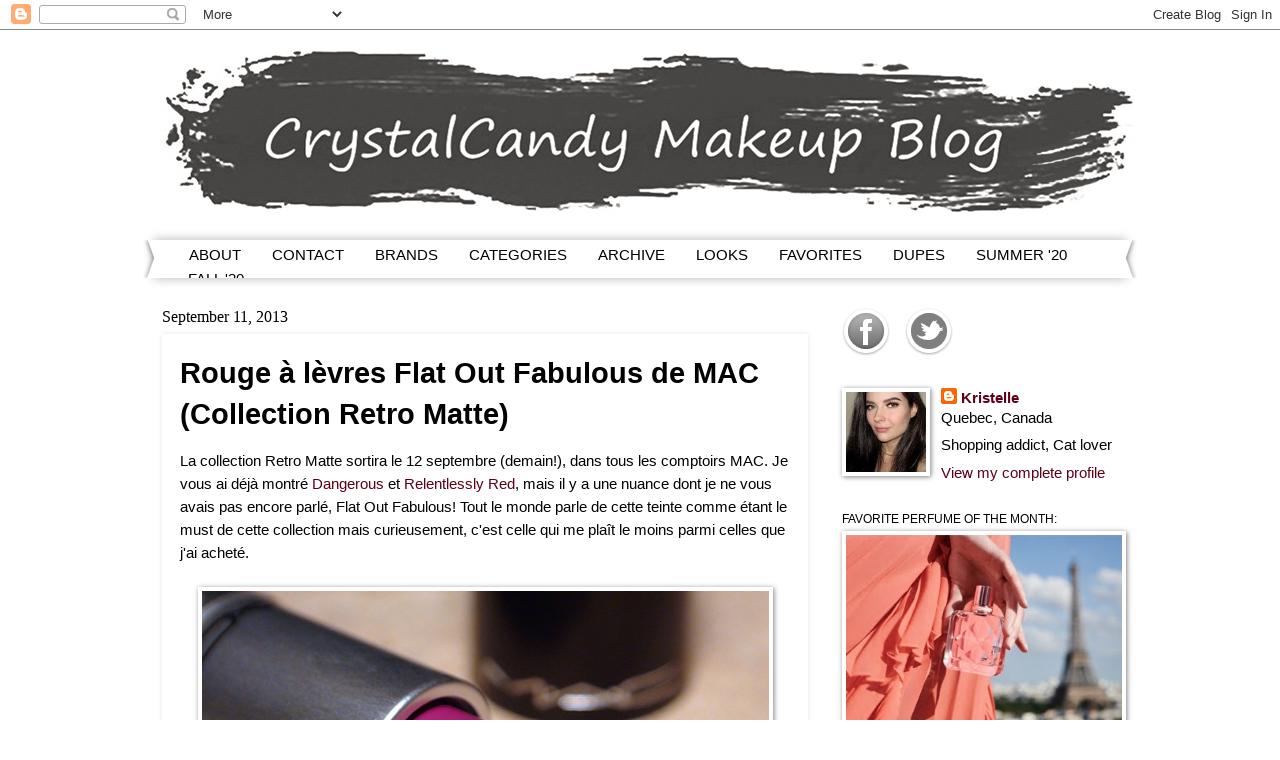

--- FILE ---
content_type: text/html; charset=UTF-8
request_url: https://www.crystalcandymakeup.com/2013/09/rouge-levres-flat-out-fabulous-de-mac.html
body_size: 22667
content:
<!DOCTYPE html>
<html class='v2' dir='ltr' xmlns='http://www.w3.org/1999/xhtml' xmlns:b='http://www.google.com/2005/gml/b' xmlns:data='http://www.google.com/2005/gml/data' xmlns:expr='http://www.google.com/2005/gml/expr'>
<head>
<link href='https://www.blogger.com/static/v1/widgets/335934321-css_bundle_v2.css' rel='stylesheet' type='text/css'/>
<meta content='HSgtXO-DEfWE3h5ot2pWX8sa6jq_kBiV7oVjnRSXlsU' name='google-site-verification'/>
<meta content='14d737cc4a83f4261fbff1dd606bf33e' name='p:domain_verify'/>
<meta content='width=1100' name='viewport'/>
<meta content='text/html; charset=UTF-8' http-equiv='Content-Type'/>
<meta content='blogger' name='generator'/>
<link href='https://www.crystalcandymakeup.com/favicon.ico' rel='icon' type='image/x-icon'/>
<link href='https://www.crystalcandymakeup.com/2013/09/rouge-levres-flat-out-fabulous-de-mac.html' rel='canonical'/>
<link rel="alternate" type="application/atom+xml" title="CrystalCandy Makeup Blog | Review + Swatches - Atom" href="https://www.crystalcandymakeup.com/feeds/posts/default" />
<link rel="alternate" type="application/rss+xml" title="CrystalCandy Makeup Blog | Review + Swatches - RSS" href="https://www.crystalcandymakeup.com/feeds/posts/default?alt=rss" />
<link rel="service.post" type="application/atom+xml" title="CrystalCandy Makeup Blog | Review + Swatches - Atom" href="https://www.blogger.com/feeds/6748664884219199099/posts/default" />

<link rel="alternate" type="application/atom+xml" title="CrystalCandy Makeup Blog | Review + Swatches - Atom" href="https://www.crystalcandymakeup.com/feeds/992114207658310966/comments/default" />
<!--Can't find substitution for tag [blog.ieCssRetrofitLinks]-->
<link href='https://blogger.googleusercontent.com/img/b/R29vZ2xl/AVvXsEi7e1GD1ZCeymLzRmbYAorWXBeF3HLdnfF7JBaGjhHHBAg6BtS66u5umgqSJjXWrnTveYPj30LBe_X_QHM9Obj1Vu7wOHKEdk30xmTH_Lgoh1imnPAMxkgFd8yg0k7tJ3Jy4EmDbqIz1WNa/s1600/Flat-Out-Fabulous-Lipstick-Collection-Retro-Matte-MAC-Review-01.png' rel='image_src'/>
<meta content='https://www.crystalcandymakeup.com/2013/09/rouge-levres-flat-out-fabulous-de-mac.html' property='og:url'/>
<meta content='Rouge à lèvres Flat Out Fabulous de MAC (Collection Retro Matte)' property='og:title'/>
<meta content='Bilingual beauty blog : mua tips, skincare reviews, trends, how to, makeup swatches, MAC. Blogue beauté maquillage : avis, astuces, tendances.' property='og:description'/>
<meta content='https://blogger.googleusercontent.com/img/b/R29vZ2xl/AVvXsEi7e1GD1ZCeymLzRmbYAorWXBeF3HLdnfF7JBaGjhHHBAg6BtS66u5umgqSJjXWrnTveYPj30LBe_X_QHM9Obj1Vu7wOHKEdk30xmTH_Lgoh1imnPAMxkgFd8yg0k7tJ3Jy4EmDbqIz1WNa/w1200-h630-p-k-no-nu/Flat-Out-Fabulous-Lipstick-Collection-Retro-Matte-MAC-Review-01.png' property='og:image'/>
<title>Rouge à lèvres Flat Out Fabulous de MAC (Collection Retro Matte) - CrystalCandy Makeup Blog | Review + Swatches</title>
<style id='page-skin-1' type='text/css'><!--
/*
-----------------------------------------------
Blogger Template Style
Name:     Watermark
Designer: Josh Peterson
URL:      www.noaesthetic.com
----------------------------------------------- */
/* Variable definitions
====================
<Variable name="keycolor" description="Main Color" type="color" default="#c0a154"/>
<Group description="Page Text" selector="body">
<Variable name="body.font" description="Font" type="font"
default="normal normal 14px Arial, Tahoma, Helvetica, FreeSans, sans-serif"/>
<Variable name="body.text.color" description="Text Color" type="color" default="#333333"/>
</Group>
<Group description="Backgrounds" selector=".main-inner">
<Variable name="body.background.color" description="Outer Background" type="color" default="#c0a154"/>
<Variable name="footer.background.color" description="Footer Background" type="color" default="transparent"/>
</Group>
<Group description="Links" selector=".main-inner">
<Variable name="link.color" description="Link Color" type="color" default="#cc3300"/>
<Variable name="link.visited.color" description="Visited Color" type="color" default="#993322"/>
<Variable name="link.hover.color" description="Hover Color" type="color" default="#ff3300"/>
</Group>
<Group description="Blog Title" selector=".header h1">
<Variable name="header.font" description="Title Font" type="font"
default="normal normal 60px Georgia, Utopia, 'Palatino Linotype', Palatino, serif"/>
<Variable name="header.text.color" description="Title Color" type="color" default="#ffffff" />
</Group>
<Group description="Blog Description" selector=".header .description">
<Variable name="description.text.color" description="Description Color" type="color"
default="#997755" />
</Group>
<Group description="Tabs Text" selector=".tabs-inner .widget li a">
<Variable name="tabs.font" description="Font" type="font"
default="normal normal 20px Georgia, Utopia, 'Palatino Linotype', Palatino, serif"/>
<Variable name="tabs.text.color" description="Text Color" type="color" default="#5d0015"/>
<Variable name="tabs.selected.text.color" description="Selected Color" type="color" default="#000000"/>
</Group>
<Group description="Tabs Background" selector=".tabs-outer .PageList">
<Variable name="tabs.background.color" description="Background Color" type="color" default="transparent"/>
<Variable name="tabs.separator.color" description="Separator Color" type="color" default="#ffffff"/>
</Group>
<Group description="Date Header" selector="h2.date-header">
<Variable name="date.font" description="Font" type="font"
default="normal normal 20px Arial, Tahoma, Helvetica, FreeSans, sans-serif"/>
<Variable name="date.text.color" description="Text Color" type="color" default="#997755"/>
</Group>
<Group description="Post" selector="h3.post-title, .comments h4">
<Variable name="post.title.font" description="Title Font" type="font"
default="normal normal 16px Georgia, Utopia, 'Palatino Linotype', Palatino, serif"/>
<Variable name="post.background.color" description="Background Color" type="color" default="transparent"/>
<Variable name="post.border.color" description="Border Color" type="color" default="#ccbb99" />
</Group>
<Group description="Post Footer" selector=".post-footer">
<Variable name="post.footer.text.color" description="Text Color" type="color" default="#997755"/>
</Group>
<Group description="Gadgets" selector="h2">
<Variable name="widget.title.font" description="Title Font" type="font"
default="normal normal 20px Georgia, Utopia, 'Palatino Linotype', Palatino, serif"/>
<Variable name="widget.title.text.color" description="Title Color" type="color" default="#000000"/>
<Variable name="widget.alternate.text.color" description="Alternate Color" type="color" default="#777777"/>
</Group>
<Group description="Footer" selector=".footer-inner">
<Variable name="footer.text.color" description="Text Color" type="color" default="#000000"/>
<Variable name="footer.widget.title.text.color" description="Gadget Title Color" type="color" default="#000000"/>
</Group>
<Group description="Footer Links" selector=".footer-inner">
<Variable name="footer.link.color" description="Link Color" type="color" default="#5d0015"/>
<Variable name="footer.link.visited.color" description="Visited Color" type="color" default="#5d0015"/>
<Variable name="footer.link.hover.color" description="Hover Color" type="color" default="#b4032a"/>
</Group>
<Variable name="body.background" description="Body Background" type="background"
color="#ffffff" default="$(color) url(//www.blogblog.com/1kt/watermark/body_background_birds.png) repeat scroll top left"/>
<Variable name="body.background.overlay" description="Overlay Background" type="background" color="#ffffff"
default="transparent url(//www.blogblog.com/1kt/watermark/body_overlay_birds.png) no-repeat scroll top right"/>
<Variable name="body.background.overlay.height" description="Overlay Background Height" type="length" default="121px" min="0" max="1000px"/>
<Variable name="tabs.background.inner" description="Tabs Background Inner" type="url" default="none"/>
<Variable name="tabs.background.outer" description="Tabs Background Outer" type="url" default="none"/>
<Variable name="tabs.border.size" description="Tabs Border Size" type="length" default="0" min="0" max="10px"/>
<Variable name="tabs.shadow.spread" description="Tabs Shadow Spread" type="length" default="0" min="0" max="100px"/>
<Variable name="main.padding.top" description="Main Padding Top" type="length" default="30px" min="0" max="100px"/>
<Variable name="main.cap.height" description="Main Cap Height" type="length" default="0" min="0" max="100px"/>
<Variable name="main.cap.image" description="Main Cap Image" type="url" default="none"/>
<Variable name="main.cap.overlay" description="Main Cap Overlay" type="url" default="none"/>
<Variable name="main.background" description="Main Background" type="background"
default="transparent none no-repeat scroll top left"/>
<Variable name="post.background.url" description="Post Background URL" type="url"
default="url(//www.blogblog.com/1kt/watermark/post_background_birds.png)"/>
<Variable name="post.border.size" description="Post Border Size" type="length" default="1px" min="0" max="10px"/>
<Variable name="post.border.style" description="Post Border Style" type="string" default="dotted"/>
<Variable name="post.shadow.spread" description="Post Shadow Spread" type="length" default="0" min="0" max="100px"/>
<Variable name="footer.background" description="Footer Background" type="background"
color="#ffffff" default="$(color) url(//www.blogblog.com/1kt/watermark/body_background_navigator.png) repeat scroll top left"/>
<Variable name="mobile.background.overlay" description="Mobile Background Overlay" type="string"
default="transparent none repeat scroll top left"/>
<Variable name="startSide" description="Side where text starts in blog language" type="automatic" default="left"/>
<Variable name="endSide" description="Side where text ends in blog language" type="automatic" default="right"/>
*/
/* Use this with templates/1ktemplate-*.html */
/* Content
----------------------------------------------- */
body {
font: normal normal 16px Arial, Tahoma, Helvetica, FreeSans, sans-serif;
color: #000000;
background: #ffffff none no-repeat scroll center center;
}
html body .content-outer {
min-width: 0;
max-width: 100%;
width: 100%;
}
.content-outer {
font-size: 92%;
}
a:link {
text-decoration:none;
color: #5d0015;
}
a:visited {
text-decoration:none;
color: #5d0015;
}
a:hover {
text-decoration:underline;
color: #b4032a;
}
.body-fauxcolumns .cap-top {
margin-top: 30px;
background: #ffffff none no-repeat scroll center center;
height: 400px;
}
.content-inner {
padding: 0;
}
/* Header
----------------------------------------------- */
.header-inner .Header .titlewrapper,
.header-inner .Header .descriptionwrapper {
padding-left: 20px;
padding-right: 20px;
}
.Header h1 {
font: normal normal 60px Georgia, Utopia, 'Palatino Linotype', Palatino, serif;
color: #5d0334;
text-shadow: 2px 2px rgba(0, 0, 0, .1);
}
.Header h1 a {
color: #5d0334;
}
.Header .description {
font-size: 140%;
color: #ffffff;
}
/* Tabs
----------------------------------------------- */
.tabs-inner .section {
margin: 0 20px;
}
.tabs-inner .PageList, .tabs-inner .LinkList, .tabs-inner .Labels {
margin-left: -11px;
margin-right: -11px;
background-color: #ffffff;
border-top: 3px solid #ffffff;
border-bottom: 3px solid #ffffff;
-moz-box-shadow: 0 0 10px rgba(0, 0, 0, .3);
-webkit-box-shadow: 0 0 10px rgba(0, 0, 0, .3);
-goog-ms-box-shadow: 0 0 10px rgba(0, 0, 0, .3);
box-shadow: 0 0 10px rgba(0, 0, 0, .3);
}
.tabs-inner .PageList .widget-content,
.tabs-inner .LinkList .widget-content,
.tabs-inner .Labels .widget-content {
margin: -3px -11px;
background: transparent url(//www.blogblog.com/1kt/watermark/tabs_background_right_bubblegum.png)  no-repeat scroll right;
}
.tabs-inner .widget ul {
padding: 2px 30px;
max-height: 34px;
background: transparent url(//www.blogblog.com/1kt/watermark/tabs_background_left_bubblegum.png) no-repeat scroll left;
}
.tabs-inner .widget li {
border: none;
}
.tabs-inner .widget li a {
display: inline-block;
padding: .25em 1em;
font: normal normal 15px 'Trebuchet MS', Trebuchet, sans-serif;
color: #000000;
border-right: 1px solid #ffffff;
}
.tabs-inner .widget li:first-child a {
border-left: 1px solid #ffffff;
}
.tabs-inner .widget li.selected a, .tabs-inner .widget li a:hover {
color: #5d0334;
}
/* Headings
----------------------------------------------- */
h2 {
font: normal normal 11.5px Arial, Tahoma, Helvetica, FreeSans, sans-serif;
color: #000000;
margin: 0 0 .5em;
}
h2.date-header {
font: normal normal 16px Georgia, Utopia, 'Palatino Linotype', Palatino, serif;
color: #000000;
}
/* Main
----------------------------------------------- */
.main-inner .column-center-inner,
.main-inner .column-left-inner,
.main-inner .column-right-inner {
padding: 0 2px;
}
.main-outer {
margin-top: 0;
background: transparent none no-repeat scroll top left;
}
.main-inner {
padding-top: 30px;
}
.main-cap-top {
position: relative;
}
.main-cap-top .cap-right {
position: absolute;
height: 0;
width: 100%;
bottom: 0;
background: transparent none repeat-x scroll bottom center;
}
.main-cap-top .cap-left {
position: absolute;
height: 245px;
width: 280px;
right: 0;
bottom: 0;
background: transparent none no-repeat scroll bottom left;
}
/* Posts
----------------------------------------------- */
.post-outer {
padding: 12px 12px;
margin: 0 0 25px;
background: #ffffff none repeat scroll top left;
_background-image: none;
border: solid 6px #ffffff;
-moz-box-shadow: 0 0 5px rgba(0, 0, 0, .1);
-webkit-box-shadow: 0 0 5px rgba(0, 0, 0, .1);
-goog-ms-box-shadow: 0 0 5px rgba(0, 0, 0, .1);
box-shadow: 0 0 5px rgba(0, 0, 0, .1);
}
h3.post-title {
font: normal normal 16px Impact, sans-serif;
margin: 0;
}
.comments h4 {
font: normal normal 16px Impact, sans-serif;
margin: 1em 0 0;
}
.post-body {
font-size: 105%;
line-height: 1.5;
position: relative;
}
.post-header {
margin: 0 0 1em;
color: #515151;
}
.post-footer {
margin: 10px 0 0;
padding: 10px 0 0;
color: #515151;
border-top: dashed 1px #ffffff;
}
#blog-pager {
font-size: 140%
}
#comments .comment-author {
padding-top: 1.5em;
border-top: dashed 1px #ffffff;
background-position: 0 1.5em;
}
#comments .comment-author:first-child {
padding-top: 0;
border-top: none;
}
.avatar-image-container {
margin: .2em 0 0;
}
/* Comments
----------------------------------------------- */
.comments .comments-content .icon.blog-author {
background-repeat: no-repeat;
background-image: url([data-uri]);
}
.comments .comments-content .loadmore a {
border-top: 1px solid #ffffff;
border-bottom: 1px solid #ffffff;
}
.comments .continue {
border-top: 2px solid #ffffff;
}
/* Widgets
----------------------------------------------- */
.widget ul, .widget #ArchiveList ul.flat {
padding: 0;
list-style: none;
}
.widget ul li, .widget #ArchiveList ul.flat li {
padding: .35em 0;
text-indent: 0;
border-top: dashed 1px #ffffff;
}
.widget ul li:first-child, .widget #ArchiveList ul.flat li:first-child {
border-top: none;
}
.widget .post-body ul {
list-style: disc;
}
.widget .post-body ul li {
border: none;
}
.widget .zippy {
color: #ffffff;
}
.post-body img, .post-body .tr-caption-container, .Profile img, .Image img,
.BlogList .item-thumbnail img {
padding: 4px;
background: #fff;
-moz-box-shadow: 1px 1px 5px rgba(0, 0, 0, .5);
-webkit-box-shadow: 1px 1px 5px rgba(0, 0, 0, .5);
-goog-ms-box-shadow: 1px 1px 5px rgba(0, 0, 0, .5);
box-shadow: 1px 1px 5px rgba(0, 0, 0, .5);
}
.post-body img, .post-body .tr-caption-container {
padding: 4px;
}
.post-body .tr-caption-container {
color: #333333;
}
.post-body .tr-caption-container img {
padding: 0;
background: transparent;
border: none;
-moz-box-shadow: 0 0 0 rgba(0, 0, 0, .1);
-webkit-box-shadow: 0 0 0 rgba(0, 0, 0, .1);
-goog-ms-box-shadow: 0 0 0 rgba(0, 0, 0, .1);
box-shadow: 0 0 0 rgba(0, 0, 0, .1);
}
/* Footer
----------------------------------------------- */
.footer-outer {
color:#515151;
background: #ffffff url(//www.blogblog.com/1kt/watermark/body_background_birds.png) repeat scroll top left;
}
.footer-outer a {
color: #5d0334;
}
.footer-outer a:visited {
color: #5d0334;
}
.footer-outer a:hover {
color: #a20800;
}
.footer-outer .widget h2 {
color: #515151;
}
/* Mobile
----------------------------------------------- */
body.mobile  {
background-size: 100% auto;
}
.mobile .body-fauxcolumn-outer {
background: transparent none repeat scroll top left;
}
html .mobile .mobile-date-outer {
border-bottom: none;
background: #ffffff none repeat scroll top left;
_background-image: none;
margin-bottom: 10px;
}
.mobile .main-inner .date-outer {
padding: 0;
}
.mobile .main-inner .date-header {
margin: 10px;
}
.mobile .main-cap-top {
z-index: -1;
}
.mobile .content-outer {
font-size: 100%;
}
.mobile .post-outer {
padding: 10px;
}
.mobile .main-cap-top .cap-left {
background: transparent none no-repeat scroll bottom left;
}
.mobile .body-fauxcolumns .cap-top {
margin: 0;
}
.mobile-link-button {
background: #ffffff none repeat scroll top left;
}
.mobile-link-button a:link, .mobile-link-button a:visited {
color: #5d0015;
}
.mobile-index-date .date-header {
color: #000000;
}
.mobile-index-contents {
color: #000000;
}
.mobile .tabs-inner .section {
margin: 0;
}
.mobile .tabs-inner .PageList {
margin-left: 0;
margin-right: 0;
}
.mobile .tabs-inner .PageList .widget-content {
margin: 0;
color: #5d0334;
background: #ffffff none repeat scroll top left;
}
.mobile .tabs-inner .PageList .widget-content .pagelist-arrow {
border-left: 1px solid #ffffff;
}
.Image img{
display: block;
margin-left: auto;
margin-right: auto;
}
.footer-outer .widget h2{
text-align: center !important;
}
--></style>
<style id='template-skin-1' type='text/css'><!--
body {
min-width: 990px;
}
.content-outer, .content-fauxcolumn-outer, .region-inner {
min-width: 990px;
max-width: 990px;
_width: 990px;
}
.main-inner .columns {
padding-left: 0px;
padding-right: 310px;
}
.main-inner .fauxcolumn-center-outer {
left: 0px;
right: 310px;
/* IE6 does not respect left and right together */
_width: expression(this.parentNode.offsetWidth -
parseInt("0px") -
parseInt("310px") + 'px');
}
.main-inner .fauxcolumn-left-outer {
width: 0px;
}
.main-inner .fauxcolumn-right-outer {
width: 310px;
}
.main-inner .column-left-outer {
width: 0px;
right: 100%;
margin-left: -0px;
}
.main-inner .column-right-outer {
width: 310px;
margin-right: -310px;
}
#layout {
min-width: 0;
}
#layout .content-outer {
min-width: 0;
width: 800px;
}
#layout .region-inner {
min-width: 0;
width: auto;
}
--></style>
<script type='text/javascript'>
        (function(i,s,o,g,r,a,m){i['GoogleAnalyticsObject']=r;i[r]=i[r]||function(){
        (i[r].q=i[r].q||[]).push(arguments)},i[r].l=1*new Date();a=s.createElement(o),
        m=s.getElementsByTagName(o)[0];a.async=1;a.src=g;m.parentNode.insertBefore(a,m)
        })(window,document,'script','https://www.google-analytics.com/analytics.js','ga');
        ga('create', 'UA-45780514-1', 'auto', 'blogger');
        ga('blogger.send', 'pageview');
      </script>
<meta content='false' name='pinterest-rich-pin'/>
<meta content='yg4hxcMM4e68ZXqH68PlUIbSnd8' name='alexaVerifyID'/>
<script src='https://ajax.googleapis.com/ajax/libs/jquery/1.8.3/jquery.min.js'></script>
<!--Related Posts with thumbnails Scripts and Styles Start-->
<style type='text/css'>
#related-posts{float:left;width:auto;}
#related-posts a{border-right: 1px dotted #eaeaea;}
#related-posts h4{margin-top: 10px;background:none;font:16px Georgia;padding:3px;color:#999999; text-transform:uppercase;}
#related-posts .related_img {margin:5px;border:2px solid #f2f2f2;object-fit: cover;width:90px;height:90px;-webkit-border-radius: 3px;-moz-border-radius: 3px; border-radius: 3px; }
#related-title {color:#333;text-align:center;text-transform:capitalize;padding: 0px 9px 9px;font-size:11px;width:90px; height: 25px;}
</style>
<script type='text/javascript'>
//<![CDATA[
var relatedTitles=new Array();var relatedTitlesNum=0;var relatedUrls=new Array();var thumburl=new Array();function related_results_labels_thumbs(json){for(var i=0;i<json.feed.entry.length;i++){var entry=json.feed.entry[i];relatedTitles[relatedTitlesNum]=entry.title.$t;try{thumburl[relatedTitlesNum]=entry.gform_foot.url}catch(error){s=entry.content.$t;a=s.indexOf("<img");b=s.indexOf("src=\"",a);c=s.indexOf("\"",b+5);d=s.substr(b+5,c-b-5);if((a!=-1)&&(b!=-1)&&(c!=-1)&&(d!="")){thumburl[relatedTitlesNum]=d}else thumburl[relatedTitlesNum]='https://blogger.googleusercontent.com/img/b/R29vZ2xl/AVvXsEitULdNgq7pgV5izPwDYt1IOreN8SdE6DPMLimkvWdictW-2oUTNLzrxdo4Zqs4wEqQ1HaNNSMA85KN0Qyij5yRnPvdVJ7R2TWRIbK1mnyh3q6-AYfUj5Gkojz3tg1yJNaXz3-8RhUxYLgy/s1600/no-thumbnail.png'}if(relatedTitles[relatedTitlesNum].length>35)relatedTitles[relatedTitlesNum]=relatedTitles[relatedTitlesNum].substring(0,35)+"...";for(var k=0;k<entry.link.length;k++){if(entry.link[k].rel=='alternate'){relatedUrls[relatedTitlesNum]=entry.link[k].href;relatedTitlesNum++}}}}function removeRelatedDuplicates_thumbs(){var tmp=new Array(0);var tmp2=new Array(0);var tmp3=new Array(0);for(var i=0;i<relatedUrls.length;i++){if(!contains_thumbs(tmp,relatedUrls[i])){tmp.length+=1;tmp[tmp.length-1]=relatedUrls[i];tmp2.length+=1;tmp3.length+=1;tmp2[tmp2.length-1]=relatedTitles[i];tmp3[tmp3.length-1]=thumburl[i]}}relatedTitles=tmp2;relatedUrls=tmp;thumburl=tmp3}function contains_thumbs(a,e){for(var j=0;j<a.length;j++)if(a[j]==e)return true;return false}function printRelatedLabels_thumbs(){for(var i=0;i<relatedUrls.length;i++){if((relatedUrls[i]==currentposturl)||(!(relatedTitles[i]))){relatedUrls.splice(i,1);relatedTitles.splice(i,1);thumburl.splice(i,1);i--}}var r=Math.floor((relatedTitles.length-1)*Math.random());var i=0;if(relatedTitles.length>0)document.write('<h4>'+relatedpoststitle+'</h4>');document.write('<div style="clear: both;"/>');while(i<relatedTitles.length&&i<20&&i<maxresults){document.write('<a style="text-decoration:none;margin:0 4px 10px 0;float:left;');if(i!=0)document.write('"');else document.write('"');document.write(' href="'+relatedUrls[r]+'"><img class="related_img" src="'+thumburl[r]+'"/><br/><div id="related-title">'+relatedTitles[r]+'</div></a>');if(r<relatedTitles.length-1){r++}else{r=0}i++}document.write('</div>');relatedUrls.splice(0,relatedUrls.length);thumburl.splice(0,thumburl.length);relatedTitles.splice(0,relatedTitles.length)}
//]]>
</script>
<!--Related Posts with thumbnails Scripts and Styles End-->
<link href='https://www.blogger.com/dyn-css/authorization.css?targetBlogID=6748664884219199099&amp;zx=34aa5ec0-4c39-4295-9f80-8763b8de8e9a' media='none' onload='if(media!=&#39;all&#39;)media=&#39;all&#39;' rel='stylesheet'/><noscript><link href='https://www.blogger.com/dyn-css/authorization.css?targetBlogID=6748664884219199099&amp;zx=34aa5ec0-4c39-4295-9f80-8763b8de8e9a' rel='stylesheet'/></noscript>
<meta name='google-adsense-platform-account' content='ca-host-pub-1556223355139109'/>
<meta name='google-adsense-platform-domain' content='blogspot.com'/>

<!-- data-ad-client=ca-pub-9488031857415395 -->

</head>
<body class='loading'>
<div class='navbar section' id='navbar' name='Navbar'><div class='widget Navbar' data-version='1' id='Navbar1'><script type="text/javascript">
    function setAttributeOnload(object, attribute, val) {
      if(window.addEventListener) {
        window.addEventListener('load',
          function(){ object[attribute] = val; }, false);
      } else {
        window.attachEvent('onload', function(){ object[attribute] = val; });
      }
    }
  </script>
<div id="navbar-iframe-container"></div>
<script type="text/javascript" src="https://apis.google.com/js/platform.js"></script>
<script type="text/javascript">
      gapi.load("gapi.iframes:gapi.iframes.style.bubble", function() {
        if (gapi.iframes && gapi.iframes.getContext) {
          gapi.iframes.getContext().openChild({
              url: 'https://www.blogger.com/navbar/6748664884219199099?po\x3d992114207658310966\x26origin\x3dhttps://www.crystalcandymakeup.com',
              where: document.getElementById("navbar-iframe-container"),
              id: "navbar-iframe"
          });
        }
      });
    </script><script type="text/javascript">
(function() {
var script = document.createElement('script');
script.type = 'text/javascript';
script.src = '//pagead2.googlesyndication.com/pagead/js/google_top_exp.js';
var head = document.getElementsByTagName('head')[0];
if (head) {
head.appendChild(script);
}})();
</script>
</div></div>
<div class='body-fauxcolumns'>
<div class='fauxcolumn-outer body-fauxcolumn-outer'>
<div class='cap-top'>
<div class='cap-left'></div>
<div class='cap-right'></div>
</div>
<div class='fauxborder-left'>
<div class='fauxborder-right'></div>
<div class='fauxcolumn-inner'>
</div>
</div>
<div class='cap-bottom'>
<div class='cap-left'></div>
<div class='cap-right'></div>
</div>
</div>
</div>
<div class='content'>
<div class='content-fauxcolumns'>
<div class='fauxcolumn-outer content-fauxcolumn-outer'>
<div class='cap-top'>
<div class='cap-left'></div>
<div class='cap-right'></div>
</div>
<div class='fauxborder-left'>
<div class='fauxborder-right'></div>
<div class='fauxcolumn-inner'>
</div>
</div>
<div class='cap-bottom'>
<div class='cap-left'></div>
<div class='cap-right'></div>
</div>
</div>
</div>
<div class='content-outer'>
<div class='content-cap-top cap-top'>
<div class='cap-left'></div>
<div class='cap-right'></div>
</div>
<div class='fauxborder-left content-fauxborder-left'>
<div class='fauxborder-right content-fauxborder-right'></div>
<div class='content-inner'>
<header>
<div class='header-outer'>
<div class='header-cap-top cap-top'>
<div class='cap-left'></div>
<div class='cap-right'></div>
</div>
<div class='fauxborder-left header-fauxborder-left'>
<div class='fauxborder-right header-fauxborder-right'></div>
<div class='region-inner header-inner'>
<div class='header section' id='header' name='Header'><div class='widget Header' data-version='1' id='Header1'>
<div id='header-inner'>
<a href='https://www.crystalcandymakeup.com/' style='display: block'>
<img alt='CrystalCandy Makeup Blog | Review + Swatches' height='210px; ' id='Header1_headerimg' src='https://blogger.googleusercontent.com/img/b/R29vZ2xl/AVvXsEgcNoQ-kCrgjrPKDj6XK__3vma_9mJ8WLfGFwHnK9iLBN5G45O6ldGWqAq1CQVldxmzRm6rBqTeOo3QywYyQq8jRTmKF99K38Ow4WpZN1hciEGE5YBLzimYDAiylHmH95HO0YZKW4mcJUlC/s1600-r/Banniere-Makeup-Blog-Grey-Lipstick-Swatch.jpg' style='display: block' width='1010px; '/>
</a>
</div>
</div></div>
</div>
</div>
<div class='header-cap-bottom cap-bottom'>
<div class='cap-left'></div>
<div class='cap-right'></div>
</div>
</div>
</header>
<div class='tabs-outer'>
<div class='tabs-cap-top cap-top'>
<div class='cap-left'></div>
<div class='cap-right'></div>
</div>
<div class='fauxborder-left tabs-fauxborder-left'>
<div class='fauxborder-right tabs-fauxborder-right'></div>
<div class='region-inner tabs-inner'>
<div class='tabs section' id='crosscol' name='Cross-Column'><div class='widget PageList' data-version='1' id='PageList1'>
<div class='widget-content'>
<ul>
<li>
<a href='https://www.crystalcandymakeup.com/p/about-me.html'>ABOUT</a>
</li>
<li>
<a href='https://www.crystalcandymakeup.com/p/blog-page.html'>CONTACT</a>
</li>
<li>
<a href='https://www.crystalcandymakeup.com/p/brands.html'>BRANDS</a>
</li>
<li>
<a href='https://www.crystalcandymakeup.com/p/categories.html'>CATEGORIES</a>
</li>
<li>
<a href='https://www.crystalcandymakeup.com/p/archive_1.html'>ARCHIVE</a>
</li>
<li>
<a href='https://www.crystalcandymakeup.com/search/label/Makeup%20Looks'>LOOKS</a>
</li>
<li>
<a href='https://www.crystalcandymakeup.com/search/label/Favorites'>FAVORITES</a>
</li>
<li>
<a href='https://www.crystalcandymakeup.com/search/label/Dupes'>DUPES</a>
</li>
<li>
<a href='https://www.crystalcandymakeup.com/search/label/Summer%202020'>SUMMER '20</a>
</li>
<li>
<a href='https://www.crystalcandymakeup.com/search/label/Fall%202020'>FALL '20</a>
</li>
</ul>
<div class='clear'></div>
</div>
</div></div>
<div class='tabs no-items section' id='crosscol-overflow' name='Cross-Column 2'></div>
</div>
</div>
<div class='tabs-cap-bottom cap-bottom'>
<div class='cap-left'></div>
<div class='cap-right'></div>
</div>
</div>
<div class='main-outer'>
<div class='main-cap-top cap-top'>
<div class='cap-left'></div>
<div class='cap-right'></div>
</div>
<div class='fauxborder-left main-fauxborder-left'>
<div class='fauxborder-right main-fauxborder-right'></div>
<div class='region-inner main-inner'>
<div class='columns fauxcolumns'>
<div class='fauxcolumn-outer fauxcolumn-center-outer'>
<div class='cap-top'>
<div class='cap-left'></div>
<div class='cap-right'></div>
</div>
<div class='fauxborder-left'>
<div class='fauxborder-right'></div>
<div class='fauxcolumn-inner'>
</div>
</div>
<div class='cap-bottom'>
<div class='cap-left'></div>
<div class='cap-right'></div>
</div>
</div>
<div class='fauxcolumn-outer fauxcolumn-left-outer'>
<div class='cap-top'>
<div class='cap-left'></div>
<div class='cap-right'></div>
</div>
<div class='fauxborder-left'>
<div class='fauxborder-right'></div>
<div class='fauxcolumn-inner'>
</div>
</div>
<div class='cap-bottom'>
<div class='cap-left'></div>
<div class='cap-right'></div>
</div>
</div>
<div class='fauxcolumn-outer fauxcolumn-right-outer'>
<div class='cap-top'>
<div class='cap-left'></div>
<div class='cap-right'></div>
</div>
<div class='fauxborder-left'>
<div class='fauxborder-right'></div>
<div class='fauxcolumn-inner'>
</div>
</div>
<div class='cap-bottom'>
<div class='cap-left'></div>
<div class='cap-right'></div>
</div>
</div>
<!-- corrects IE6 width calculation -->
<div class='columns-inner'>
<div class='column-center-outer'>
<div class='column-center-inner'>
<div class='main section' id='main' name='Main'><div class='widget Blog' data-version='1' id='Blog1'>
<div class='blog-posts hfeed'>

          <div class="date-outer">
        
<h2 class='date-header'><span>September 11, 2013</span></h2>

          <div class="date-posts">
        
<div class='post-outer'>
<div class='post hentry' itemprop='blogPost' itemscope='itemscope' itemtype='http://schema.org/BlogPosting'>
<meta content='https://blogger.googleusercontent.com/img/b/R29vZ2xl/AVvXsEi7e1GD1ZCeymLzRmbYAorWXBeF3HLdnfF7JBaGjhHHBAg6BtS66u5umgqSJjXWrnTveYPj30LBe_X_QHM9Obj1Vu7wOHKEdk30xmTH_Lgoh1imnPAMxkgFd8yg0k7tJ3Jy4EmDbqIz1WNa/s1600/Flat-Out-Fabulous-Lipstick-Collection-Retro-Matte-MAC-Review-01.png' itemprop='image'/>
<meta content='6748664884219199099' itemprop='blogId'/>
<meta content='992114207658310966' itemprop='postId'/>
<a name='992114207658310966'></a>
<h1 class='post-title entry-title' itemprop='name'>
Rouge à lèvres Flat Out Fabulous de MAC (Collection Retro Matte)
</h1>
<div class='post-header'>
<div class='post-header-line-1'></div>
</div>
<div class='post-body entry-content' id='post-body-992114207658310966' itemprop='description articleBody'>
La collection Retro Matte sortira le 12 septembre (demain!), dans tous les comptoirs MAC. Je vous ai déjà montré <a href="http://www.crystalcandymakeup.com/2013/09/rouge-levres-dangerous-de-mac.html">Dangerous</a> et <a href="http://www.crystalcandymakeup.com/2013/09/rouge-levres-relentlessly-red-de-mac.html">Relentlessly Red</a>, mais il y a une nuance dont je ne vous avais pas encore parlé, Flat Out Fabulous! Tout le monde parle de cette teinte comme étant le must de cette collection mais curieusement, c'est celle qui me plaît le moins parmi celles que j'ai acheté.<br />
<br />
<div class="separator" style="clear: both; text-align: center;">
<a href="https://blogger.googleusercontent.com/img/b/R29vZ2xl/AVvXsEi7e1GD1ZCeymLzRmbYAorWXBeF3HLdnfF7JBaGjhHHBAg6BtS66u5umgqSJjXWrnTveYPj30LBe_X_QHM9Obj1Vu7wOHKEdk30xmTH_Lgoh1imnPAMxkgFd8yg0k7tJ3Jy4EmDbqIz1WNa/s1600/Flat-Out-Fabulous-Lipstick-Collection-Retro-Matte-MAC-Review-01.png" imageanchor="1" style="margin-left: 1em; margin-right: 1em;"><img alt="Rouge à lèvres Flat Out Fabulous de MAC (Collection Retro Matte) - Lipstick - Review" border="0" src="https://blogger.googleusercontent.com/img/b/R29vZ2xl/AVvXsEi7e1GD1ZCeymLzRmbYAorWXBeF3HLdnfF7JBaGjhHHBAg6BtS66u5umgqSJjXWrnTveYPj30LBe_X_QHM9Obj1Vu7wOHKEdk30xmTH_Lgoh1imnPAMxkgFd8yg0k7tJ3Jy4EmDbqIz1WNa/s1600/Flat-Out-Fabulous-Lipstick-Collection-Retro-Matte-MAC-Review-01.png" title="Rouge à lèvres Flat Out Fabulous de MAC (Collection Retro Matte) - Lipstick - Review" /></a></div>
<br />
<a name="more"></a><br />
<div class="separator" style="clear: both; text-align: center;">
<a href="https://blogger.googleusercontent.com/img/b/R29vZ2xl/AVvXsEijnpqsq5oMEKRWvDmrwVdwsFRWvwyocogCpomgSeRdQGAoWraB0mYVLP5u_KxUdpONKz-wpGrIQNBrmJ9TXIcfBPEvwmrtyux9kcAFJJqXvXMCn4hRGqjdS_HbqoUelLMjOUUWdiiQ9qpQ/s1600/Flat-Out-Fabulous-Lipstick-Collection-Retro-Matte-MAC-Review-02.png" imageanchor="1" style="margin-left: 1em; margin-right: 1em;"><img alt="Rouge à lèvres Flat Out Fabulous de MAC (Collection Retro Matte) - Lipstick - Review" border="0" src="https://blogger.googleusercontent.com/img/b/R29vZ2xl/AVvXsEijnpqsq5oMEKRWvDmrwVdwsFRWvwyocogCpomgSeRdQGAoWraB0mYVLP5u_KxUdpONKz-wpGrIQNBrmJ9TXIcfBPEvwmrtyux9kcAFJJqXvXMCn4hRGqjdS_HbqoUelLMjOUUWdiiQ9qpQ/s1600/Flat-Out-Fabulous-Lipstick-Collection-Retro-Matte-MAC-Review-02.png" title="Rouge à lèvres Flat Out Fabulous de MAC (Collection Retro Matte) - Lipstick - Review" /></a></div>
<br />
<div class="separator" style="clear: both; text-align: center;">
</div>
<b>Flat Out Fabulous</b> est un rose magenta légèrement mauve au fini mat. Je le trouve trop mauve et trop foncé pour moi, c'est une couleur qui ne me va pas particulièrement bien et qui ne mets pas en valeur mon teint. Je pourrai certainement le mélanger avec un rose plus clair comme Silly de MAC, mais tel quel, je ne l'aime pas vraiment.<br />
<br />
Je le trouve plus sec que les autres, j'ai de la difficulté à le glisser sur mes lèvres. Je suis habituée à ce fini plus sec, mais là c'est vraiment pas évident! Je vous recommande fortement le Prep + Prime Lip de MAC, l'application sera bien plus facile et le rouge à lèvres sera plus confortable à porter. Vous pouvez aussi mettre une fine couche de baume à lèvres, mais le fini sera moins mat.<br />
<br />
Il est très pigmenté, opaque, et tache beaucoup les lèvres. La tenue est
 très bonne, je peux facilement le porter pendant plus de 6 heures et il résiste même au grignotage!<br />
<br />
Je n'ai aucune nuance similaire à Flat Out Fabulous, sûrement parce que je me tiens loin des roses trop froids. Pour vous donner une 
idée, il est plus foncé et plus mauve que <a href="http://www.crystalcandymakeup.com/2013/03/rouge-levres-schiap-de-nars.html">Schiap de Nars</a>, mais pas aussi
 mauve qu'<a href="http://www.crystalcandymakeup.com/2013/03/rouge-levres-heroine-de-mac-collection.html">Heroine de MAC</a>. <br />
<br />
<div class="separator" style="clear: both; text-align: center;">
</div>
<div class="separator" style="clear: both; text-align: center;">
<a href="https://blogger.googleusercontent.com/img/b/R29vZ2xl/AVvXsEjxJhANver4_oGC1GwbPHmKBbf3ipzTjZQ0hJ61IoH80tOpEF16XQUnTg0tEzh0nlYWB7zG7V11y0nK2NHCN3tz9pBzIx9G3MrknS22zCC0PT9Mq_FCvu7Gx7J64-G6XPaXbfmnYQ0E5WE_/s1600/Flat-Out-Fabulous-Lipstick-Collection-Retro-Matte-MAC-Swatch.png" imageanchor="1" style="margin-left: 1em; margin-right: 1em;"><img alt="Rouge à lèvres Flat Out Fabulous de MAC (Collection Retro Matte) - Lipstick - Review - Lip swatch" border="0" src="https://blogger.googleusercontent.com/img/b/R29vZ2xl/AVvXsEjxJhANver4_oGC1GwbPHmKBbf3ipzTjZQ0hJ61IoH80tOpEF16XQUnTg0tEzh0nlYWB7zG7V11y0nK2NHCN3tz9pBzIx9G3MrknS22zCC0PT9Mq_FCvu7Gx7J64-G6XPaXbfmnYQ0E5WE_/s1600/Flat-Out-Fabulous-Lipstick-Collection-Retro-Matte-MAC-Swatch.png" title="Rouge à lèvres Flat Out Fabulous de MAC (Collection Retro Matte) - Lipstick - Review - Lip swatch" /></a></div>
<br />
Celles qui aiment les roses flashy tirant sur le mauve auront un faible pour Flat Out Fabulous, mais ce n'est définitivement pas une couleur qui me plaît. <br />
<br />
Le rouge à lèvres Flat Out Fabulous de MAC coûte 18$. Ce n'est <b>pas</b> une édition limitée.
<p></p>
<div class='separator' style='clear: both; text-align: center;'>
<a href='https://www.crystalcandymakeup.com' imageanchor='1' style='margin-left: 1em; margin-right: 1em;'><img border='0' src='https://1.bp.blogspot.com/-WbAf4vFtHk0/Vs-1hzxAeDI/AAAAAAAAU48/UfFW3_GVht4/s1600/Signature-crystalcandymakeup.jpg'/></a></div>
<p></p>
<div style='clear: both;'></div>
</div>
<div class='post-footer'>
<div class='post-footer-line post-footer-line-1'><span class='post-author vcard'>
Posted by
<span class='fn' itemprop='author' itemscope='itemscope' itemtype='http://schema.org/Person'>
<meta content='https://www.blogger.com/profile/12752500440978972637' itemprop='url'/>
<a class='g-profile' href='https://www.blogger.com/profile/12752500440978972637' rel='author' title='author profile'>
<span itemprop='name'>Kristelle</span>
</a>
</span>
</span>
<span class='post-comment-link'>
</span>
<span class='post-labels'>
Labels
<a href='https://www.crystalcandymakeup.com/search/label/MAC' rel='tag'>MAC</a>,
<a href='https://www.crystalcandymakeup.com/search/label/Rouge%20%C3%A0%20l%C3%A8vres' rel='tag'>Rouge à lèvres</a>
</span>
</div>
<div class='post-footer-line post-footer-line-2'><div class='post-share-buttons goog-inline-block'>
<a class='goog-inline-block share-button sb-email' href='https://www.blogger.com/share-post.g?blogID=6748664884219199099&postID=992114207658310966&target=email' target='_blank' title='Email This'><span class='share-button-link-text'>Email This</span></a><a class='goog-inline-block share-button sb-blog' href='https://www.blogger.com/share-post.g?blogID=6748664884219199099&postID=992114207658310966&target=blog' onclick='window.open(this.href, "_blank", "height=270,width=475"); return false;' target='_blank' title='BlogThis!'><span class='share-button-link-text'>BlogThis!</span></a><a class='goog-inline-block share-button sb-twitter' href='https://www.blogger.com/share-post.g?blogID=6748664884219199099&postID=992114207658310966&target=twitter' target='_blank' title='Share to X'><span class='share-button-link-text'>Share to X</span></a><a class='goog-inline-block share-button sb-facebook' href='https://www.blogger.com/share-post.g?blogID=6748664884219199099&postID=992114207658310966&target=facebook' onclick='window.open(this.href, "_blank", "height=430,width=640"); return false;' target='_blank' title='Share to Facebook'><span class='share-button-link-text'>Share to Facebook</span></a><a class='goog-inline-block share-button sb-pinterest' href='https://www.blogger.com/share-post.g?blogID=6748664884219199099&postID=992114207658310966&target=pinterest' target='_blank' title='Share to Pinterest'><span class='share-button-link-text'>Share to Pinterest</span></a>
</div>
<span class='post-backlinks post-comment-link'>
</span>
<span class='post-icons'>
<span class='item-control blog-admin pid-796939857'>
<a href='https://www.blogger.com/post-edit.g?blogID=6748664884219199099&postID=992114207658310966&from=pencil' title='Edit Post'>
<img alt='' class='icon-action' height='18' src='https://resources.blogblog.com/img/icon18_edit_allbkg.gif' width='18'/>
</a>
</span>
</span>
</div>
<div class='post-footer-line post-footer-line-3'></div>
</div>
</div>
<div id='related-posts'>
<script src='/feeds/posts/default/-/MAC?alt=json-in-script&callback=related_results_labels_thumbs&max-results=5' type='text/javascript'></script>
<script src='/feeds/posts/default/-/Rouge à lèvres?alt=json-in-script&callback=related_results_labels_thumbs&max-results=5' type='text/javascript'></script>
<script type='text/javascript'>
var currentposturl="https://www.crystalcandymakeup.com/2013/09/rouge-levres-flat-out-fabulous-de-mac.html";
var maxresults=5;
var relatedpoststitle="<b>Related Posts:</b>";
removeRelatedDuplicates_thumbs();
printRelatedLabels_thumbs();
</script>
</div><div class='clear'></div><div style='font-size: 6px;float: right; margin: 5px;'><a href='http://helplogger.blogspot.com/2012/03/how-to-add-related-posts-widget-to.html' rel='nofollow' style='font-size: 6px; text-decoration: none;'>RPW</a></div>
<div class='comments' id='comments'>
<a name='comments'></a>
<h4>10 comments:</h4>
<div class='comments-content'>
<script async='async' src='' type='text/javascript'></script>
<script type='text/javascript'>
    (function() {
      var items = null;
      var msgs = null;
      var config = {};

// <![CDATA[
      var cursor = null;
      if (items && items.length > 0) {
        cursor = parseInt(items[items.length - 1].timestamp) + 1;
      }

      var bodyFromEntry = function(entry) {
        if (entry.gd$extendedProperty) {
          for (var k in entry.gd$extendedProperty) {
            if (entry.gd$extendedProperty[k].name == 'blogger.contentRemoved') {
              return '<span class="deleted-comment">' + entry.content.$t + '</span>';
            }
          }
        }
        return entry.content.$t;
      }

      var parse = function(data) {
        cursor = null;
        var comments = [];
        if (data && data.feed && data.feed.entry) {
          for (var i = 0, entry; entry = data.feed.entry[i]; i++) {
            var comment = {};
            // comment ID, parsed out of the original id format
            var id = /blog-(\d+).post-(\d+)/.exec(entry.id.$t);
            comment.id = id ? id[2] : null;
            comment.body = bodyFromEntry(entry);
            comment.timestamp = Date.parse(entry.published.$t) + '';
            if (entry.author && entry.author.constructor === Array) {
              var auth = entry.author[0];
              if (auth) {
                comment.author = {
                  name: (auth.name ? auth.name.$t : undefined),
                  profileUrl: (auth.uri ? auth.uri.$t : undefined),
                  avatarUrl: (auth.gd$image ? auth.gd$image.src : undefined)
                };
              }
            }
            if (entry.link) {
              if (entry.link[2]) {
                comment.link = comment.permalink = entry.link[2].href;
              }
              if (entry.link[3]) {
                var pid = /.*comments\/default\/(\d+)\?.*/.exec(entry.link[3].href);
                if (pid && pid[1]) {
                  comment.parentId = pid[1];
                }
              }
            }
            comment.deleteclass = 'item-control blog-admin';
            if (entry.gd$extendedProperty) {
              for (var k in entry.gd$extendedProperty) {
                if (entry.gd$extendedProperty[k].name == 'blogger.itemClass') {
                  comment.deleteclass += ' ' + entry.gd$extendedProperty[k].value;
                } else if (entry.gd$extendedProperty[k].name == 'blogger.displayTime') {
                  comment.displayTime = entry.gd$extendedProperty[k].value;
                }
              }
            }
            comments.push(comment);
          }
        }
        return comments;
      };

      var paginator = function(callback) {
        if (hasMore()) {
          var url = config.feed + '?alt=json&v=2&orderby=published&reverse=false&max-results=50';
          if (cursor) {
            url += '&published-min=' + new Date(cursor).toISOString();
          }
          window.bloggercomments = function(data) {
            var parsed = parse(data);
            cursor = parsed.length < 50 ? null
                : parseInt(parsed[parsed.length - 1].timestamp) + 1
            callback(parsed);
            window.bloggercomments = null;
          }
          url += '&callback=bloggercomments';
          var script = document.createElement('script');
          script.type = 'text/javascript';
          script.src = url;
          document.getElementsByTagName('head')[0].appendChild(script);
        }
      };
      var hasMore = function() {
        return !!cursor;
      };
      var getMeta = function(key, comment) {
        if ('iswriter' == key) {
          var matches = !!comment.author
              && comment.author.name == config.authorName
              && comment.author.profileUrl == config.authorUrl;
          return matches ? 'true' : '';
        } else if ('deletelink' == key) {
          return config.baseUri + '/delete-comment.g?blogID='
               + config.blogId + '&postID=' + comment.id;
        } else if ('deleteclass' == key) {
          return comment.deleteclass;
        }
        return '';
      };

      var replybox = null;
      var replyUrlParts = null;
      var replyParent = undefined;

      var onReply = function(commentId, domId) {
        if (replybox == null) {
          // lazily cache replybox, and adjust to suit this style:
          replybox = document.getElementById('comment-editor');
          if (replybox != null) {
            replybox.height = '250px';
            replybox.style.display = 'block';
            replyUrlParts = replybox.src.split('#');
          }
        }
        if (replybox && (commentId !== replyParent)) {
          document.getElementById(domId).insertBefore(replybox, null);
          replybox.src = replyUrlParts[0]
              + (commentId ? '&parentID=' + commentId : '')
              + '#' + replyUrlParts[1];
          replyParent = commentId;
        }
      };

      var hash = (window.location.hash || '#').substring(1);
      var startThread, targetComment;
      if (/^comment-form_/.test(hash)) {
        startThread = hash.substring('comment-form_'.length);
      } else if (/^c[0-9]+$/.test(hash)) {
        targetComment = hash.substring(1);
      }

      // Configure commenting API:
      var configJso = {
        'maxDepth': config.maxThreadDepth
      };
      var provider = {
        'id': config.postId,
        'data': items,
        'loadNext': paginator,
        'hasMore': hasMore,
        'getMeta': getMeta,
        'onReply': onReply,
        'rendered': true,
        'initComment': targetComment,
        'initReplyThread': startThread,
        'config': configJso,
        'messages': msgs
      };

      var render = function() {
        if (window.goog && window.goog.comments) {
          var holder = document.getElementById('comment-holder');
          window.goog.comments.render(holder, provider);
        }
      };

      // render now, or queue to render when library loads:
      if (window.goog && window.goog.comments) {
        render();
      } else {
        window.goog = window.goog || {};
        window.goog.comments = window.goog.comments || {};
        window.goog.comments.loadQueue = window.goog.comments.loadQueue || [];
        window.goog.comments.loadQueue.push(render);
      }
    })();
// ]]>
  </script>
<div id='comment-holder'>
<div class="comment-thread toplevel-thread"><ol id="top-ra"><li class="comment" id="c6328132208551093167"><div class="avatar-image-container"><img src="//www.blogger.com/img/blogger_logo_round_35.png" alt=""/></div><div class="comment-block"><div class="comment-header"><cite class="user"><a href="https://www.blogger.com/profile/14067917489991792294" rel="nofollow">Christelle</a></cite><span class="icon user "></span><span class="datetime secondary-text"><a rel="nofollow" href="https://www.crystalcandymakeup.com/2013/09/rouge-levres-flat-out-fabulous-de-mac.html?showComment=1378917323176#c6328132208551093167">September 11, 2013 at 12:35&#8239;PM</a></span></div><p class="comment-content">Woauhhhh quelle couleur intense!!!</p><span class="comment-actions secondary-text"><a class="comment-reply" target="_self" data-comment-id="6328132208551093167">Reply</a><span class="item-control blog-admin blog-admin pid-1030566529"><a target="_self" href="https://www.blogger.com/comment/delete/6748664884219199099/6328132208551093167">Delete</a></span></span></div><div class="comment-replies"><div id="c6328132208551093167-rt" class="comment-thread inline-thread"><span class="thread-toggle thread-expanded"><span class="thread-arrow"></span><span class="thread-count"><a target="_self">Replies</a></span></span><ol id="c6328132208551093167-ra" class="thread-chrome thread-expanded"><div><li class="comment" id="c1166794709352832482"><div class="avatar-image-container"><img src="//blogger.googleusercontent.com/img/b/R29vZ2xl/AVvXsEhiFNGtY0sbWN10paYSK72tR6RTmPeYGWp47dn9IaAb0vADtxkD6ylnOB4dg6DiE3J16E4ibt8XGfDiKBaspvUjW2FD1fdsncTY9m6jNdlZkCf8J4rsKfnpe7yF3wwRmRQ/s45-c/IMG_3514fb.jpg" alt=""/></div><div class="comment-block"><div class="comment-header"><cite class="user"><a href="https://www.blogger.com/profile/12752500440978972637" rel="nofollow">Kristelle</a></cite><span class="icon user blog-author"></span><span class="datetime secondary-text"><a rel="nofollow" href="https://www.crystalcandymakeup.com/2013/09/rouge-levres-flat-out-fabulous-de-mac.html?showComment=1379609002098#c1166794709352832482">September 19, 2013 at 12:43&#8239;PM</a></span></div><p class="comment-content">As-tu craqué pour Flat Out Fabulous finalement? ;)</p><span class="comment-actions secondary-text"><span class="item-control blog-admin blog-admin pid-796939857"><a target="_self" href="https://www.blogger.com/comment/delete/6748664884219199099/1166794709352832482">Delete</a></span></span></div><div class="comment-replies"><div id="c1166794709352832482-rt" class="comment-thread inline-thread hidden"><span class="thread-toggle thread-expanded"><span class="thread-arrow"></span><span class="thread-count"><a target="_self">Replies</a></span></span><ol id="c1166794709352832482-ra" class="thread-chrome thread-expanded"><div></div><div id="c1166794709352832482-continue" class="continue"><a class="comment-reply" target="_self" data-comment-id="1166794709352832482">Reply</a></div></ol></div></div><div class="comment-replybox-single" id="c1166794709352832482-ce"></div></li></div><div id="c6328132208551093167-continue" class="continue"><a class="comment-reply" target="_self" data-comment-id="6328132208551093167">Reply</a></div></ol></div></div><div class="comment-replybox-single" id="c6328132208551093167-ce"></div></li><li class="comment" id="c1326740205284121550"><div class="avatar-image-container"><img src="//www.blogger.com/img/blogger_logo_round_35.png" alt=""/></div><div class="comment-block"><div class="comment-header"><cite class="user"><a href="https://www.blogger.com/profile/17165775948283320741" rel="nofollow">Sylvie</a></cite><span class="icon user "></span><span class="datetime secondary-text"><a rel="nofollow" href="https://www.crystalcandymakeup.com/2013/09/rouge-levres-flat-out-fabulous-de-mac.html?showComment=1378917834593#c1326740205284121550">September 11, 2013 at 12:43&#8239;PM</a></span></div><p class="comment-content">Quel dommage!! Je n&#39;ai pas encore eu l&#39;occasion de voir ce rouge à lèvres mais je l&#39;aime bien à cause de la pub. Mais comme on a un teint similaire, je pense que cette nuance-là sera aussi trop froide pour moi. Boo =(</p><span class="comment-actions secondary-text"><a class="comment-reply" target="_self" data-comment-id="1326740205284121550">Reply</a><span class="item-control blog-admin blog-admin pid-1885418543"><a target="_self" href="https://www.blogger.com/comment/delete/6748664884219199099/1326740205284121550">Delete</a></span></span></div><div class="comment-replies"><div id="c1326740205284121550-rt" class="comment-thread inline-thread"><span class="thread-toggle thread-expanded"><span class="thread-arrow"></span><span class="thread-count"><a target="_self">Replies</a></span></span><ol id="c1326740205284121550-ra" class="thread-chrome thread-expanded"><div><li class="comment" id="c4579756700588068255"><div class="avatar-image-container"><img src="//blogger.googleusercontent.com/img/b/R29vZ2xl/AVvXsEhiFNGtY0sbWN10paYSK72tR6RTmPeYGWp47dn9IaAb0vADtxkD6ylnOB4dg6DiE3J16E4ibt8XGfDiKBaspvUjW2FD1fdsncTY9m6jNdlZkCf8J4rsKfnpe7yF3wwRmRQ/s45-c/IMG_3514fb.jpg" alt=""/></div><div class="comment-block"><div class="comment-header"><cite class="user"><a href="https://www.blogger.com/profile/12752500440978972637" rel="nofollow">Kristelle</a></cite><span class="icon user blog-author"></span><span class="datetime secondary-text"><a rel="nofollow" href="https://www.crystalcandymakeup.com/2013/09/rouge-levres-flat-out-fabulous-de-mac.html?showComment=1379609030305#c4579756700588068255">September 19, 2013 at 12:43&#8239;PM</a></span></div><p class="comment-content">Qui sait, tu l&#39;aimeras peut-être?</p><span class="comment-actions secondary-text"><span class="item-control blog-admin blog-admin pid-796939857"><a target="_self" href="https://www.blogger.com/comment/delete/6748664884219199099/4579756700588068255">Delete</a></span></span></div><div class="comment-replies"><div id="c4579756700588068255-rt" class="comment-thread inline-thread hidden"><span class="thread-toggle thread-expanded"><span class="thread-arrow"></span><span class="thread-count"><a target="_self">Replies</a></span></span><ol id="c4579756700588068255-ra" class="thread-chrome thread-expanded"><div></div><div id="c4579756700588068255-continue" class="continue"><a class="comment-reply" target="_self" data-comment-id="4579756700588068255">Reply</a></div></ol></div></div><div class="comment-replybox-single" id="c4579756700588068255-ce"></div></li></div><div id="c1326740205284121550-continue" class="continue"><a class="comment-reply" target="_self" data-comment-id="1326740205284121550">Reply</a></div></ol></div></div><div class="comment-replybox-single" id="c1326740205284121550-ce"></div></li><li class="comment" id="c7738950678781924078"><div class="avatar-image-container"><img src="//resources.blogblog.com/img/blank.gif" alt=""/></div><div class="comment-block"><div class="comment-header"><cite class="user">Anonymous</cite><span class="icon user "></span><span class="datetime secondary-text"><a rel="nofollow" href="https://www.crystalcandymakeup.com/2013/09/rouge-levres-flat-out-fabulous-de-mac.html?showComment=1378921798887#c7738950678781924078">September 11, 2013 at 1:49&#8239;PM</a></span></div><p class="comment-content">Je suis entièrement d&#39;accord avec toi c&#39;est une horreur à appliquer, il fait effet &quot;bois&quot;, dommage je trouve :/ gros bisous et continue de nous faire rêver :) Cindy de France</p><span class="comment-actions secondary-text"><a class="comment-reply" target="_self" data-comment-id="7738950678781924078">Reply</a><span class="item-control blog-admin blog-admin pid-1336640973"><a target="_self" href="https://www.blogger.com/comment/delete/6748664884219199099/7738950678781924078">Delete</a></span></span></div><div class="comment-replies"><div id="c7738950678781924078-rt" class="comment-thread inline-thread"><span class="thread-toggle thread-expanded"><span class="thread-arrow"></span><span class="thread-count"><a target="_self">Replies</a></span></span><ol id="c7738950678781924078-ra" class="thread-chrome thread-expanded"><div><li class="comment" id="c3718253912643578037"><div class="avatar-image-container"><img src="//blogger.googleusercontent.com/img/b/R29vZ2xl/AVvXsEhiFNGtY0sbWN10paYSK72tR6RTmPeYGWp47dn9IaAb0vADtxkD6ylnOB4dg6DiE3J16E4ibt8XGfDiKBaspvUjW2FD1fdsncTY9m6jNdlZkCf8J4rsKfnpe7yF3wwRmRQ/s45-c/IMG_3514fb.jpg" alt=""/></div><div class="comment-block"><div class="comment-header"><cite class="user"><a href="https://www.blogger.com/profile/12752500440978972637" rel="nofollow">Kristelle</a></cite><span class="icon user blog-author"></span><span class="datetime secondary-text"><a rel="nofollow" href="https://www.crystalcandymakeup.com/2013/09/rouge-levres-flat-out-fabulous-de-mac.html?showComment=1379609054545#c3718253912643578037">September 19, 2013 at 12:44&#8239;PM</a></span></div><p class="comment-content">Essaie avec un baume à lèvres, l&#39;application se fait beaucoup mieux! </p><span class="comment-actions secondary-text"><span class="item-control blog-admin blog-admin pid-796939857"><a target="_self" href="https://www.blogger.com/comment/delete/6748664884219199099/3718253912643578037">Delete</a></span></span></div><div class="comment-replies"><div id="c3718253912643578037-rt" class="comment-thread inline-thread hidden"><span class="thread-toggle thread-expanded"><span class="thread-arrow"></span><span class="thread-count"><a target="_self">Replies</a></span></span><ol id="c3718253912643578037-ra" class="thread-chrome thread-expanded"><div></div><div id="c3718253912643578037-continue" class="continue"><a class="comment-reply" target="_self" data-comment-id="3718253912643578037">Reply</a></div></ol></div></div><div class="comment-replybox-single" id="c3718253912643578037-ce"></div></li></div><div id="c7738950678781924078-continue" class="continue"><a class="comment-reply" target="_self" data-comment-id="7738950678781924078">Reply</a></div></ol></div></div><div class="comment-replybox-single" id="c7738950678781924078-ce"></div></li><li class="comment" id="c7522604193565740467"><div class="avatar-image-container"><img src="//resources.blogblog.com/img/blank.gif" alt=""/></div><div class="comment-block"><div class="comment-header"><cite class="user">Anonymous</cite><span class="icon user "></span><span class="datetime secondary-text"><a rel="nofollow" href="https://www.crystalcandymakeup.com/2013/09/rouge-levres-flat-out-fabulous-de-mac.html?showComment=1378933696127#c7522604193565740467">September 11, 2013 at 5:08&#8239;PM</a></span></div><p class="comment-content">Non franchement j&#39;aime pas.. :(  <br><br>Chantal ;)</p><span class="comment-actions secondary-text"><a class="comment-reply" target="_self" data-comment-id="7522604193565740467">Reply</a><span class="item-control blog-admin blog-admin pid-1336640973"><a target="_self" href="https://www.blogger.com/comment/delete/6748664884219199099/7522604193565740467">Delete</a></span></span></div><div class="comment-replies"><div id="c7522604193565740467-rt" class="comment-thread inline-thread"><span class="thread-toggle thread-expanded"><span class="thread-arrow"></span><span class="thread-count"><a target="_self">Replies</a></span></span><ol id="c7522604193565740467-ra" class="thread-chrome thread-expanded"><div><li class="comment" id="c7610946040903851840"><div class="avatar-image-container"><img src="//blogger.googleusercontent.com/img/b/R29vZ2xl/AVvXsEhiFNGtY0sbWN10paYSK72tR6RTmPeYGWp47dn9IaAb0vADtxkD6ylnOB4dg6DiE3J16E4ibt8XGfDiKBaspvUjW2FD1fdsncTY9m6jNdlZkCf8J4rsKfnpe7yF3wwRmRQ/s45-c/IMG_3514fb.jpg" alt=""/></div><div class="comment-block"><div class="comment-header"><cite class="user"><a href="https://www.blogger.com/profile/12752500440978972637" rel="nofollow">Kristelle</a></cite><span class="icon user blog-author"></span><span class="datetime secondary-text"><a rel="nofollow" href="https://www.crystalcandymakeup.com/2013/09/rouge-levres-flat-out-fabulous-de-mac.html?showComment=1379609063907#c7610946040903851840">September 19, 2013 at 12:44&#8239;PM</a></span></div><p class="comment-content">On est deux, alors! </p><span class="comment-actions secondary-text"><span class="item-control blog-admin blog-admin pid-796939857"><a target="_self" href="https://www.blogger.com/comment/delete/6748664884219199099/7610946040903851840">Delete</a></span></span></div><div class="comment-replies"><div id="c7610946040903851840-rt" class="comment-thread inline-thread hidden"><span class="thread-toggle thread-expanded"><span class="thread-arrow"></span><span class="thread-count"><a target="_self">Replies</a></span></span><ol id="c7610946040903851840-ra" class="thread-chrome thread-expanded"><div></div><div id="c7610946040903851840-continue" class="continue"><a class="comment-reply" target="_self" data-comment-id="7610946040903851840">Reply</a></div></ol></div></div><div class="comment-replybox-single" id="c7610946040903851840-ce"></div></li></div><div id="c7522604193565740467-continue" class="continue"><a class="comment-reply" target="_self" data-comment-id="7522604193565740467">Reply</a></div></ol></div></div><div class="comment-replybox-single" id="c7522604193565740467-ce"></div></li><li class="comment" id="c4257861855226789651"><div class="avatar-image-container"><img src="//blogger.googleusercontent.com/img/b/R29vZ2xl/AVvXsEgEF6R0-mP2bN8ddlMlaVnIm0ERtXsNA04b2Ai_vLWvNiO6_k3u6FEHtOfO77ePhG2Hcq4iFBncRE8U-7gjooo8QNy95Pff0qrX6RKRHDcyAK81KOs74AgwOews94eGUw/s45-c/Image.jpeg" alt=""/></div><div class="comment-block"><div class="comment-header"><cite class="user"><a href="https://www.blogger.com/profile/01453815423724715847" rel="nofollow">Amy Mckissock</a></cite><span class="icon user "></span><span class="datetime secondary-text"><a rel="nofollow" href="https://www.crystalcandymakeup.com/2013/09/rouge-levres-flat-out-fabulous-de-mac.html?showComment=1378948481315#c4257861855226789651">September 11, 2013 at 9:14&#8239;PM</a></span></div><p class="comment-content">This lipstick is gorgeous! </p><span class="comment-actions secondary-text"><a class="comment-reply" target="_self" data-comment-id="4257861855226789651">Reply</a><span class="item-control blog-admin blog-admin pid-490273019"><a target="_self" href="https://www.blogger.com/comment/delete/6748664884219199099/4257861855226789651">Delete</a></span></span></div><div class="comment-replies"><div id="c4257861855226789651-rt" class="comment-thread inline-thread"><span class="thread-toggle thread-expanded"><span class="thread-arrow"></span><span class="thread-count"><a target="_self">Replies</a></span></span><ol id="c4257861855226789651-ra" class="thread-chrome thread-expanded"><div><li class="comment" id="c3198932903639645095"><div class="avatar-image-container"><img src="//blogger.googleusercontent.com/img/b/R29vZ2xl/AVvXsEhiFNGtY0sbWN10paYSK72tR6RTmPeYGWp47dn9IaAb0vADtxkD6ylnOB4dg6DiE3J16E4ibt8XGfDiKBaspvUjW2FD1fdsncTY9m6jNdlZkCf8J4rsKfnpe7yF3wwRmRQ/s45-c/IMG_3514fb.jpg" alt=""/></div><div class="comment-block"><div class="comment-header"><cite class="user"><a href="https://www.blogger.com/profile/12752500440978972637" rel="nofollow">Kristelle</a></cite><span class="icon user blog-author"></span><span class="datetime secondary-text"><a rel="nofollow" href="https://www.crystalcandymakeup.com/2013/09/rouge-levres-flat-out-fabulous-de-mac.html?showComment=1379609079124#c3198932903639645095">September 19, 2013 at 12:44&#8239;PM</a></span></div><p class="comment-content">I bet it would look great on you!</p><span class="comment-actions secondary-text"><span class="item-control blog-admin blog-admin pid-796939857"><a target="_self" href="https://www.blogger.com/comment/delete/6748664884219199099/3198932903639645095">Delete</a></span></span></div><div class="comment-replies"><div id="c3198932903639645095-rt" class="comment-thread inline-thread hidden"><span class="thread-toggle thread-expanded"><span class="thread-arrow"></span><span class="thread-count"><a target="_self">Replies</a></span></span><ol id="c3198932903639645095-ra" class="thread-chrome thread-expanded"><div></div><div id="c3198932903639645095-continue" class="continue"><a class="comment-reply" target="_self" data-comment-id="3198932903639645095">Reply</a></div></ol></div></div><div class="comment-replybox-single" id="c3198932903639645095-ce"></div></li></div><div id="c4257861855226789651-continue" class="continue"><a class="comment-reply" target="_self" data-comment-id="4257861855226789651">Reply</a></div></ol></div></div><div class="comment-replybox-single" id="c4257861855226789651-ce"></div></li></ol><div id="top-continue" class="continue"><a class="comment-reply" target="_self">Add comment</a></div><div class="comment-replybox-thread" id="top-ce"></div><div class="loadmore hidden" data-post-id="992114207658310966"><a target="_self">Load more...</a></div></div>
</div>
</div>
<p class='comment-footer'>
<div class='comment-form'>
<a name='comment-form'></a>
<p>Feel free to write a comment! - N&#39;hésitez pas à laisser un commentaire! :)</p>
<a href='https://www.blogger.com/comment/frame/6748664884219199099?po=992114207658310966&hl=en&saa=85391&origin=https://www.crystalcandymakeup.com' id='comment-editor-src'></a>
<iframe allowtransparency='true' class='blogger-iframe-colorize blogger-comment-from-post' frameborder='0' height='410px' id='comment-editor' name='comment-editor' src='' width='100%'></iframe>
<script src='https://www.blogger.com/static/v1/jsbin/2830521187-comment_from_post_iframe.js' type='text/javascript'></script>
<script type='text/javascript'>
      BLOG_CMT_createIframe('https://www.blogger.com/rpc_relay.html');
    </script>
</div>
</p>
<div id='backlinks-container'>
<div id='Blog1_backlinks-container'>
</div>
</div>
</div>
</div>

        </div></div>
      
</div>
<div class='blog-pager' id='blog-pager'>
<span id='blog-pager-newer-link'>
<a class='blog-pager-newer-link' href='https://www.crystalcandymakeup.com/2013/09/crayon-levres-pro-longwear-dynamo-de.html' id='Blog1_blog-pager-newer-link' title='Newer Post'>Newer Post</a>
</span>
<span id='blog-pager-older-link'>
<a class='blog-pager-older-link' href='https://www.crystalcandymakeup.com/2013/09/rouge-levres-relentlessly-red-de-mac.html' id='Blog1_blog-pager-older-link' title='Older Post'>Older Post</a>
</span>
<a class='home-link' href='https://www.crystalcandymakeup.com/'>Home</a>
</div>
<div class='clear'></div>
<div class='post-feeds'>
<div class='feed-links'>
Subscribe to:
<a class='feed-link' href='https://www.crystalcandymakeup.com/feeds/992114207658310966/comments/default' target='_blank' type='application/atom+xml'>Post Comments (Atom)</a>
</div>
</div>
</div></div>
</div>
</div>
<div class='column-left-outer'>
<div class='column-left-inner'>
<aside>
</aside>
</div>
</div>
<div class='column-right-outer'>
<div class='column-right-inner'>
<aside>
<div class='sidebar section' id='sidebar-right-1'><div class='widget HTML' data-version='1' id='HTML11'>
<div class='widget-content'>
<style>
    /*--------Touch Me Sharing Widget ------*/
    .touchme a {
    display:block;
    height:50px;
    width:55px;
    padding:0 4px;
    float:left;
    background:transparent url(https://blogger.googleusercontent.com/img/b/R29vZ2xl/AVvXsEgexuvRdc3DK8WgPIJkuVAGECugfRKTAI9CQQ-5n1cI1fiweDDXYBM4x-him4RyW9puJRACP6qzaIEO9DDbzsJ8yMyUG4Fx7R5GVtNz6aUNv9Y6PF_wWzJvWwl2AeouJt9oNr8NvRSRrb4/s1600/Sharing+Touch+Me.png) no-repeat;
    -webkit-transition: ease-in 0.2s all;   
    -moz-transition: ease-in 0.2s all;   
    -o-transition: ease-in 0.2s all;   
    -ms-transition: ease-in 0.2s all;   
    transition: ease-in 0.2s all;
    cursor:pointer;

    }


    .touchme a.googleplus {
    background-position: 0px -58px;

    }
    .touchme a.googleplus:hover {
    background-position: 0px 0px;
    }


    .touchme a.twitter {
    background-position: 0px -290px;

    }
    .touchme a.twitter:hover {
    background-position: 0px -232px;

    }
    .touchme a.facebook {
    background-position: 0px -406px;

    }
    .touchme a.facebook:hover {
    background-position: 0px -348px;

    }


    </style>


    <div class='touchme'>

    <!--Facebook-->
    <a class='facebook' href="http://www.facebook.com/pages/CrystalCandy-Makeup-Blog/301911349860267" rel='external nofollow' target='_blank'></a>

    <!-- Twitter -->
<a class='twitter' href="https://twitter.com/CrystalCandy" rel='external nofollow' target='_blank' ></a>

    </div>
</div>
<div class='clear'></div>
</div><div class='widget Profile' data-version='1' id='Profile1'>
<div class='widget-content'>
<a href='https://www.blogger.com/profile/12752500440978972637'><img alt='My photo' class='profile-img' height='80' src='//blogger.googleusercontent.com/img/b/R29vZ2xl/AVvXsEhiFNGtY0sbWN10paYSK72tR6RTmPeYGWp47dn9IaAb0vADtxkD6ylnOB4dg6DiE3J16E4ibt8XGfDiKBaspvUjW2FD1fdsncTY9m6jNdlZkCf8J4rsKfnpe7yF3wwRmRQ/s113/IMG_3514fb.jpg' width='80'/></a>
<dl class='profile-datablock'>
<dt class='profile-data'>
<a class='profile-name-link g-profile' href='https://www.blogger.com/profile/12752500440978972637' rel='author' style='background-image: url(//www.blogger.com/img/logo-16.png);'>
Kristelle
</a>
</dt>
<dd class='profile-data'>Quebec, Canada</dd>
<dd class='profile-textblock'>Shopping addict, Cat lover</dd>
</dl>
<a class='profile-link' href='https://www.blogger.com/profile/12752500440978972637' rel='author'>View my complete profile</a>
<div class='clear'></div>
</div>
</div><div class='widget Image' data-version='1' id='Image1'>
<h2>FAVORITE PERFUME OF THE MONTH:</h2>
<div class='widget-content'>
<a href='https://rstyle.me/+BQJ5frNlv9TSd2nEbBQSJg'>
<img alt='FAVORITE PERFUME OF THE MONTH:' height='228' id='Image1_img' src='https://blogger.googleusercontent.com/img/b/R29vZ2xl/AVvXsEiaH_cwr_zyMy8PPvDO7_XF5JjufWEUBXFNkM8iaL1NrhdHhJLV85Szw13yq0DwS14RDB_mtLQaXk_eSdxJOZitj373M_Twoia-lV7zWOMolIhyphenhyphenRPvJfBXKnWBfdleaDWSSSAiKfg48sckN/s1600/givenchy-irresistible-eau-parfum.jpg' width='302'/>
</a>
<br/>
</div>
<div class='clear'></div>
</div><div class='widget Stats' data-version='1' id='Stats1'>
<h2>PAGEVIEWS:</h2>
<div class='widget-content'>
<div id='Stats1_content' style='display: none;'>
<span class='counter-wrapper text-counter-wrapper' id='Stats1_totalCount'>
</span>
<div class='clear'></div>
</div>
</div>
</div><div class='widget PopularPosts' data-version='1' id='PopularPosts1'>
<h2>TOP 10 REVIEWS THIS MONTH:</h2>
<div class='widget-content popular-posts'>
<ul>
<li>
<div class='item-thumbnail-only'>
<div class='item-thumbnail'>
<a href='https://www.crystalcandymakeup.com/2018/01/nars-natural-radiant-longwear-foundation-review-swatches.html' target='_blank'>
<img alt='' border='0' src='https://blogger.googleusercontent.com/img/b/R29vZ2xl/AVvXsEhETqHovntgjWNTjB5tEIAyq3ynh3SSwn9lhoZJko7zAcIaXLYKRTEJiysU31lGnccEYZ72wGSKa8YMmgqXDhCRupKDAxJMTJqGj54dp7OrT8kvtIIOQ9v1Md73oQSNsjmeuR7CHzvO32TV/w72-h72-p-k-no-nu/NARS-Natural-Radiant-Longwear-Foundations-Review.jpg'/>
</a>
</div>
<div class='item-title'><a href='https://www.crystalcandymakeup.com/2018/01/nars-natural-radiant-longwear-foundation-review-swatches.html'>NARS Natural Radiant Longwear Foundation (All shades)</a></div>
</div>
<div style='clear: both;'></div>
</li>
<li>
<div class='item-thumbnail-only'>
<div class='item-thumbnail'>
<a href='https://www.crystalcandymakeup.com/2019/02/loreal-infallible-24h-fresh-wear-foundation-review-swatches.html' target='_blank'>
<img alt='' border='0' src='https://blogger.googleusercontent.com/img/b/R29vZ2xl/AVvXsEh6x7ligsPW921zf1rbQlgw1nkg3pgH1m7nKnpaB9_AYVkE6GpXyg3RqQc6VAbQxoo9-2MwwTgOKoHjGbK7KqQei6LxMoVHWdJlgLJ3CvEusgOjfWEsTHkwFcHXZeqbr_bb0tbbxP4mPKll/w72-h72-p-k-no-nu/Loreal-Infallible-24h-Fresh-Wear-Foundation-Review.jpg'/>
</a>
</div>
<div class='item-title'><a href='https://www.crystalcandymakeup.com/2019/02/loreal-infallible-24h-fresh-wear-foundation-review-swatches.html'>L'Oréal Paris Infallible 24H Fresh Wear Foundation</a></div>
</div>
<div style='clear: both;'></div>
</li>
<li>
<div class='item-thumbnail-only'>
<div class='item-thumbnail'>
<a href='https://www.crystalcandymakeup.com/2012/01/nutri-color-creme-de-revlon.html' target='_blank'>
<img alt='' border='0' src='https://blogger.googleusercontent.com/img/b/R29vZ2xl/AVvXsEhA-TFi3h9-fNRsY3-ipeRR_DHBXUwdFHwN5piqzYfYVm8EPIlgGyaSXwREVGFd1rxWGiGdVd-f7ca9b53VwiDonNzRf2xDbGVuzTHOeWK-QcV3pqjJTSNm9eUShxPxfA9D9Am3M5IZBVNd/w72-h72-p-k-no-nu/Nutri-Color-Creme-Revlon-Professionnal-513.jpg'/>
</a>
</div>
<div class='item-title'><a href='https://www.crystalcandymakeup.com/2012/01/nutri-color-creme-de-revlon.html'>Nutri Color Creme de Revlon Professionnal</a></div>
</div>
<div style='clear: both;'></div>
</li>
<li>
<div class='item-thumbnail-only'>
<div class='item-thumbnail'>
<a href='https://www.crystalcandymakeup.com/2019/09/nars-mini-radiant-creamy-concealer-review-swatches.html' target='_blank'>
<img alt='' border='0' src='https://blogger.googleusercontent.com/img/b/R29vZ2xl/AVvXsEikoegaeKye-5uSr5jnykirxWmRmeF17NJZ64uJ-bBjfuIS5MQdyNnbnM0kkwAN5TpalJwOjme9Cl0kzkTwMxtF-Ahljnr9V5UIAAnXJLvAqhen3T8pPXUhQhkPW-k9IKJzPOsvn5r2Z-Vc/w72-h72-p-k-no-nu/NARS-Mini-Radiant-Creamy-Concealer-Review-Shades.jpg'/>
</a>
</div>
<div class='item-title'><a href='https://www.crystalcandymakeup.com/2019/09/nars-mini-radiant-creamy-concealer-review-swatches.html'>NARS Mini Radiant Creamy Concealers</a></div>
</div>
<div style='clear: both;'></div>
</li>
<li>
<div class='item-thumbnail-only'>
<div class='item-thumbnail'>
<a href='https://www.crystalcandymakeup.com/2016/07/loreal-paris-infallible-pro-glow-foundation-review.html' target='_blank'>
<img alt='' border='0' src='https://blogger.googleusercontent.com/img/b/R29vZ2xl/AVvXsEjOyNTdltlRuoz71U8_cP9B-FsBDKsvkukdSjumVTJbZXdV5GLNaAMkxl2Ye4BphESKx1S973mVDUaib1wq7DW3z5Uv-gMWay1DBI1KWYWE2_3aIhfQ4y-MS-yeC6RSMi9fgn65aM-fFkY0/w72-h72-p-k-no-nu/Loreal-Infallible-Pro-Glow-Foundation-201-202-203-204-205-Review-03.jpg'/>
</a>
</div>
<div class='item-title'><a href='https://www.crystalcandymakeup.com/2016/07/loreal-paris-infallible-pro-glow-foundation-review.html'>L'Oréal Paris Infallible Pro-Glow Foundation</a></div>
</div>
<div style='clear: both;'></div>
</li>
<li>
<div class='item-thumbnail-only'>
<div class='item-thumbnail'>
<a href='https://www.crystalcandymakeup.com/2019/04/loreal-infallible-full-wear-more-than-concealer-review-swatches.html' target='_blank'>
<img alt='' border='0' src='https://blogger.googleusercontent.com/img/b/R29vZ2xl/AVvXsEjAtgz0_R4rNvPGJLsJ5I-6vg-YabqssFZUbkiSNJWKrziHTy8wwf__sqva24XVr4-cL0OfJN1M2IfHbKeZBdQLlyj494172gHaDqe0YKSNxCCO4_QujhyphenhyphenkLmuS91Z0-ByqrQqGR93JWuEe/w72-h72-p-k-no-nu/Loreal-Infallible-Full-Wear-More-Than-Concealer-Review.jpg'/>
</a>
</div>
<div class='item-title'><a href='https://www.crystalcandymakeup.com/2019/04/loreal-infallible-full-wear-more-than-concealer-review-swatches.html'>L'Oréal Paris Infallible Full Wear More Than Concealer</a></div>
</div>
<div style='clear: both;'></div>
</li>
<li>
<div class='item-thumbnail-only'>
<div class='item-thumbnail'>
<a href='https://www.crystalcandymakeup.com/2020/04/catrice-hd-liquid-coverage-foundation-review-swatches.html' target='_blank'>
<img alt='' border='0' src='https://blogger.googleusercontent.com/img/b/R29vZ2xl/AVvXsEhFFDont_I252NqpK6tRN7BwwVqSd4kzmUIUArB7U2HASdjFEX6qzKMB2M3aIdDn-XS-EuhKwBcbwDfd_J7YaXH9MZzFAqEl3ZZVYRXWUpafowRlfzsRsrLqK7wnn9RTSdcOJIexAqitnXa/w72-h72-p-k-no-nu/Catrice-HD-Liquid-Coverage-Foundation.jpg'/>
</a>
</div>
<div class='item-title'><a href='https://www.crystalcandymakeup.com/2020/04/catrice-hd-liquid-coverage-foundation-review-swatches.html'>Catrice HD Liquid Coverage Foundation</a></div>
</div>
<div style='clear: both;'></div>
</li>
<li>
<div class='item-thumbnail-only'>
<div class='item-thumbnail'>
<a href='https://www.crystalcandymakeup.com/2018/04/revlon-professional-nutri-color-creme-mask-review-swatches.html' target='_blank'>
<img alt='' border='0' src='https://blogger.googleusercontent.com/img/b/R29vZ2xl/AVvXsEiGFTpSx8cj9JGO_XPRpSnqhMTEg-L8NJzeiW-eaE6hI2FKMIuMKGXRvlUeKQCYaoOLpeEgZ4CqDwb3O40z91MIjy9OiF5JU044EdJ79shdBhOPcu6wuJ9gymhjQGr4GAEBF-ax6b1fJ04t/w72-h72-p-k-no-nu/Revlon-Professional-Nutri-Color-Creme-200-400-500-600-740-Review.jpg'/>
</a>
</div>
<div class='item-title'><a href='https://www.crystalcandymakeup.com/2018/04/revlon-professional-nutri-color-creme-mask-review-swatches.html'>Revlon Professional Nutri Color Creme 3 in 1 Cocktail (New Formula!)</a></div>
</div>
<div style='clear: both;'></div>
</li>
<li>
<div class='item-thumbnail-only'>
<div class='item-thumbnail'>
<a href='https://www.crystalcandymakeup.com/2020/02/dior-forever-skin-correct-creamy-concealer-review-swatches.html' target='_blank'>
<img alt='' border='0' src='https://blogger.googleusercontent.com/img/b/R29vZ2xl/AVvXsEjZO57siZGGrmKtcNs7LKjdb7dx6K2IonQnSy-cQUJLcaveauzNyhOHc-6Ju1XiUQliURnEgMc3Z9G7JhvTtNe3DRa1S7fKmO0ZjjDPKnVUS2ueUvUFFgLw8-7P5XS5vC0hOBFQbwitZLwP/w72-h72-p-k-no-nu/Dior-Forever-Skin-Correct-Concealer-Review.jpg'/>
</a>
</div>
<div class='item-title'><a href='https://www.crystalcandymakeup.com/2020/02/dior-forever-skin-correct-creamy-concealer-review-swatches.html'>Dior Forever Skin Correct Creamy Concealer</a></div>
</div>
<div style='clear: both;'></div>
</li>
<li>
<div class='item-thumbnail-only'>
<div class='item-thumbnail'>
<a href='https://www.crystalcandymakeup.com/2013/04/concours-gagnez-une-bb-cream-clarins.html' target='_blank'>
<img alt='' border='0' src='https://blogger.googleusercontent.com/img/b/R29vZ2xl/AVvXsEit17Q4Mc7qLj-G4Z7w0o5J8gRrUsFlE_ZfH0aApoOGPOCY5fCIWQO71UpFviV5L8qwGwqSM2kxWoCcAieXACHUxQso_gXIogKptoQ2ZUf5NdWPR35DkldYXkNPMBj8gJxG6ith9rWAcTpP/w72-h72-p-k-no-nu/BB-Skin-Perfecting-Cream-Clarins-Review-01.jpg'/>
</a>
</div>
<div class='item-title'><a href='https://www.crystalcandymakeup.com/2013/04/concours-gagnez-une-bb-cream-clarins.html'>Concours : Gagnez une BB Cream Clarins!</a></div>
</div>
<div style='clear: both;'></div>
</li>
</ul>
<div class='clear'></div>
</div>
</div><div class='widget Label' data-version='1' id='Label1'>
<h2>BRANDS:</h2>
<div class='widget-content list-label-widget-content'>
<ul>
<li>
<a dir='ltr' href='https://www.crystalcandymakeup.com/search/label/Anastasia'>Anastasia</a>
<span dir='ltr'>(17)</span>
</li>
<li>
<a dir='ltr' href='https://www.crystalcandymakeup.com/search/label/Annabelle'>Annabelle</a>
<span dir='ltr'>(41)</span>
</li>
<li>
<a dir='ltr' href='https://www.crystalcandymakeup.com/search/label/Becca'>Becca</a>
<span dir='ltr'>(8)</span>
</li>
<li>
<a dir='ltr' href='https://www.crystalcandymakeup.com/search/label/Benefit%20Cosmetics'>Benefit Cosmetics</a>
<span dir='ltr'>(22)</span>
</li>
<li>
<a dir='ltr' href='https://www.crystalcandymakeup.com/search/label/Bio-Beaut%C3%A9%20by%20Nuxe'>Bio-Beauté by Nuxe</a>
<span dir='ltr'>(6)</span>
</li>
<li>
<a dir='ltr' href='https://www.crystalcandymakeup.com/search/label/Bioderma'>Bioderma</a>
<span dir='ltr'>(6)</span>
</li>
<li>
<a dir='ltr' href='https://www.crystalcandymakeup.com/search/label/Biotherm'>Biotherm</a>
<span dir='ltr'>(6)</span>
</li>
<li>
<a dir='ltr' href='https://www.crystalcandymakeup.com/search/label/Bite%20Beauty'>Bite Beauty</a>
<span dir='ltr'>(16)</span>
</li>
<li>
<a dir='ltr' href='https://www.crystalcandymakeup.com/search/label/Blinking%20Beaut%C3%A9'>Blinking Beauté</a>
<span dir='ltr'>(3)</span>
</li>
<li>
<a dir='ltr' href='https://www.crystalcandymakeup.com/search/label/Bourjois'>Bourjois</a>
<span dir='ltr'>(13)</span>
</li>
<li>
<a dir='ltr' href='https://www.crystalcandymakeup.com/search/label/Burberry'>Burberry</a>
<span dir='ltr'>(12)</span>
</li>
<li>
<a dir='ltr' href='https://www.crystalcandymakeup.com/search/label/Buxom'>Buxom</a>
<span dir='ltr'>(14)</span>
</li>
<li>
<a dir='ltr' href='https://www.crystalcandymakeup.com/search/label/Cake%20Beauty'>Cake Beauty</a>
<span dir='ltr'>(6)</span>
</li>
<li>
<a dir='ltr' href='https://www.crystalcandymakeup.com/search/label/Catrice'>Catrice</a>
<span dir='ltr'>(2)</span>
</li>
<li>
<a dir='ltr' href='https://www.crystalcandymakeup.com/search/label/Charlotte%20Tilbury'>Charlotte Tilbury</a>
<span dir='ltr'>(2)</span>
</li>
<li>
<a dir='ltr' href='https://www.crystalcandymakeup.com/search/label/Clarins'>Clarins</a>
<span dir='ltr'>(80)</span>
</li>
<li>
<a dir='ltr' href='https://www.crystalcandymakeup.com/search/label/Colour%20Pop'>Colour Pop</a>
<span dir='ltr'>(2)</span>
</li>
<li>
<a dir='ltr' href='https://www.crystalcandymakeup.com/search/label/Cover%20FX'>Cover FX</a>
<span dir='ltr'>(8)</span>
</li>
<li>
<a dir='ltr' href='https://www.crystalcandymakeup.com/search/label/Dior'>Dior</a>
<span dir='ltr'>(13)</span>
</li>
<li>
<a dir='ltr' href='https://www.crystalcandymakeup.com/search/label/Dose%20of%20Colors'>Dose of Colors</a>
<span dir='ltr'>(6)</span>
</li>
<li>
<a dir='ltr' href='https://www.crystalcandymakeup.com/search/label/Drunk%20Elephant'>Drunk Elephant</a>
<span dir='ltr'>(2)</span>
</li>
<li>
<a dir='ltr' href='https://www.crystalcandymakeup.com/search/label/Esqido'>Esqido</a>
<span dir='ltr'>(7)</span>
</li>
<li>
<a dir='ltr' href='https://www.crystalcandymakeup.com/search/label/Est%C3%A9e%20Lauder'>Estée Lauder</a>
<span dir='ltr'>(6)</span>
</li>
<li>
<a dir='ltr' href='https://www.crystalcandymakeup.com/search/label/Fake%20Bake'>Fake Bake</a>
<span dir='ltr'>(6)</span>
</li>
<li>
<a dir='ltr' href='https://www.crystalcandymakeup.com/search/label/First%20Aid%20Beauty'>First Aid Beauty</a>
<span dir='ltr'>(2)</span>
</li>
<li>
<a dir='ltr' href='https://www.crystalcandymakeup.com/search/label/Fresh'>Fresh</a>
<span dir='ltr'>(10)</span>
</li>
<li>
<a dir='ltr' href='https://www.crystalcandymakeup.com/search/label/Giorgio%20Armani'>Giorgio Armani</a>
<span dir='ltr'>(4)</span>
</li>
<li>
<a dir='ltr' href='https://www.crystalcandymakeup.com/search/label/Givenchy'>Givenchy</a>
<span dir='ltr'>(6)</span>
</li>
<li>
<a dir='ltr' href='https://www.crystalcandymakeup.com/search/label/Glossier'>Glossier</a>
<span dir='ltr'>(2)</span>
</li>
<li>
<a dir='ltr' href='https://www.crystalcandymakeup.com/search/label/Goldwell'>Goldwell</a>
<span dir='ltr'>(2)</span>
</li>
<li>
<a dir='ltr' href='https://www.crystalcandymakeup.com/search/label/Guerlain'>Guerlain</a>
<span dir='ltr'>(18)</span>
</li>
<li>
<a dir='ltr' href='https://www.crystalcandymakeup.com/search/label/Hask'>Hask</a>
<span dir='ltr'>(6)</span>
</li>
<li>
<a dir='ltr' href='https://www.crystalcandymakeup.com/search/label/Hourglass'>Hourglass</a>
<span dir='ltr'>(8)</span>
</li>
<li>
<a dir='ltr' href='https://www.crystalcandymakeup.com/search/label/Institut%20Esthederm'>Institut Esthederm</a>
<span dir='ltr'>(4)</span>
</li>
<li>
<a dir='ltr' href='https://www.crystalcandymakeup.com/search/label/It%20cosmetics'>It cosmetics</a>
<span dir='ltr'>(28)</span>
</li>
<li>
<a dir='ltr' href='https://www.crystalcandymakeup.com/search/label/K%C3%A9rastase'>Kérastase</a>
<span dir='ltr'>(16)</span>
</li>
<li>
<a dir='ltr' href='https://www.crystalcandymakeup.com/search/label/L%27Or%C3%A9al'>L&#39;Oréal</a>
<span dir='ltr'>(37)</span>
</li>
<li>
<a dir='ltr' href='https://www.crystalcandymakeup.com/search/label/L%27Or%C3%A9al%20Professionnel'>L&#39;Oréal Professionnel</a>
<span dir='ltr'>(13)</span>
</li>
<li>
<a dir='ltr' href='https://www.crystalcandymakeup.com/search/label/Lanc%C3%B4me'>Lancôme</a>
<span dir='ltr'>(18)</span>
</li>
<li>
<a dir='ltr' href='https://www.crystalcandymakeup.com/search/label/Laura%20Mercier'>Laura Mercier</a>
<span dir='ltr'>(14)</span>
</li>
<li>
<a dir='ltr' href='https://www.crystalcandymakeup.com/search/label/Lise%20Watier'>Lise Watier</a>
<span dir='ltr'>(14)</span>
</li>
<li>
<a dir='ltr' href='https://www.crystalcandymakeup.com/search/label/Loving%20Tan'>Loving Tan</a>
<span dir='ltr'>(2)</span>
</li>
<li>
<a dir='ltr' href='https://www.crystalcandymakeup.com/search/label/MAC'>MAC</a>
<span dir='ltr'>(130)</span>
</li>
<li>
<a dir='ltr' href='https://www.crystalcandymakeup.com/search/label/Make%20Up%20For%20Ever'>Make Up For Ever</a>
<span dir='ltr'>(166)</span>
</li>
<li>
<a dir='ltr' href='https://www.crystalcandymakeup.com/search/label/Makeup%20Revolution'>Makeup Revolution</a>
<span dir='ltr'>(6)</span>
</li>
<li>
<a dir='ltr' href='https://www.crystalcandymakeup.com/search/label/Maybelline'>Maybelline</a>
<span dir='ltr'>(14)</span>
</li>
<li>
<a dir='ltr' href='https://www.crystalcandymakeup.com/search/label/Moroccanoil'>Moroccanoil</a>
<span dir='ltr'>(2)</span>
</li>
<li>
<a dir='ltr' href='https://www.crystalcandymakeup.com/search/label/NYX'>NYX</a>
<span dir='ltr'>(17)</span>
</li>
<li>
<a dir='ltr' href='https://www.crystalcandymakeup.com/search/label/Nars'>Nars</a>
<span dir='ltr'>(124)</span>
</li>
<li>
<a dir='ltr' href='https://www.crystalcandymakeup.com/search/label/NeoStrata'>NeoStrata</a>
<span dir='ltr'>(29)</span>
</li>
<li>
<a dir='ltr' href='https://www.crystalcandymakeup.com/search/label/Nude%20by%20Nature'>Nude by Nature</a>
<span dir='ltr'>(4)</span>
</li>
<li>
<a dir='ltr' href='https://www.crystalcandymakeup.com/search/label/Nudestix'>Nudestix</a>
<span dir='ltr'>(2)</span>
</li>
<li>
<a dir='ltr' href='https://www.crystalcandymakeup.com/search/label/Nuxe'>Nuxe</a>
<span dir='ltr'>(9)</span>
</li>
<li>
<a dir='ltr' href='https://www.crystalcandymakeup.com/search/label/OPI'>OPI</a>
<span dir='ltr'>(55)</span>
</li>
<li>
<a dir='ltr' href='https://www.crystalcandymakeup.com/search/label/Omorovicza'>Omorovicza</a>
<span dir='ltr'>(2)</span>
</li>
<li>
<a dir='ltr' href='https://www.crystalcandymakeup.com/search/label/PUPA%20Milano'>PUPA Milano</a>
<span dir='ltr'>(26)</span>
</li>
<li>
<a dir='ltr' href='https://www.crystalcandymakeup.com/search/label/Pixi%20Beauty'>Pixi Beauty</a>
<span dir='ltr'>(2)</span>
</li>
<li>
<a dir='ltr' href='https://www.crystalcandymakeup.com/search/label/P%C3%BCr%20Minerals'>Pür Minerals</a>
<span dir='ltr'>(2)</span>
</li>
<li>
<a dir='ltr' href='https://www.crystalcandymakeup.com/search/label/Revlon'>Revlon</a>
<span dir='ltr'>(12)</span>
</li>
<li>
<a dir='ltr' href='https://www.crystalcandymakeup.com/search/label/Revlon%20Professionnal'>Revlon Professionnal</a>
<span dir='ltr'>(4)</span>
</li>
<li>
<a dir='ltr' href='https://www.crystalcandymakeup.com/search/label/Rimmel'>Rimmel</a>
<span dir='ltr'>(6)</span>
</li>
<li>
<a dir='ltr' href='https://www.crystalcandymakeup.com/search/label/Rodial'>Rodial</a>
<span dir='ltr'>(28)</span>
</li>
<li>
<a dir='ltr' href='https://www.crystalcandymakeup.com/search/label/Schwarzkopf'>Schwarzkopf</a>
<span dir='ltr'>(2)</span>
</li>
<li>
<a dir='ltr' href='https://www.crystalcandymakeup.com/search/label/Sephora'>Sephora</a>
<span dir='ltr'>(29)</span>
</li>
<li>
<a dir='ltr' href='https://www.crystalcandymakeup.com/search/label/Shiseido'>Shiseido</a>
<span dir='ltr'>(4)</span>
</li>
<li>
<a dir='ltr' href='https://www.crystalcandymakeup.com/search/label/Shu%20Uemura'>Shu Uemura</a>
<span dir='ltr'>(5)</span>
</li>
<li>
<a dir='ltr' href='https://www.crystalcandymakeup.com/search/label/SkinCeuticals'>SkinCeuticals</a>
<span dir='ltr'>(3)</span>
</li>
<li>
<a dir='ltr' href='https://www.crystalcandymakeup.com/search/label/Skindinavia'>Skindinavia</a>
<span dir='ltr'>(4)</span>
</li>
<li>
<a dir='ltr' href='https://www.crystalcandymakeup.com/search/label/Sothys'>Sothys</a>
<span dir='ltr'>(4)</span>
</li>
<li>
<a dir='ltr' href='https://www.crystalcandymakeup.com/search/label/St.%20Tropez'>St. Tropez</a>
<span dir='ltr'>(20)</span>
</li>
<li>
<a dir='ltr' href='https://www.crystalcandymakeup.com/search/label/Stila'>Stila</a>
<span dir='ltr'>(4)</span>
</li>
<li>
<a dir='ltr' href='https://www.crystalcandymakeup.com/search/label/Teeez%20Cosmetics'>Teeez Cosmetics</a>
<span dir='ltr'>(2)</span>
</li>
<li>
<a dir='ltr' href='https://www.crystalcandymakeup.com/search/label/The%20Body%20Shop'>The Body Shop</a>
<span dir='ltr'>(37)</span>
</li>
<li>
<a dir='ltr' href='https://www.crystalcandymakeup.com/search/label/TheBalm'>TheBalm</a>
<span dir='ltr'>(37)</span>
</li>
<li>
<a dir='ltr' href='https://www.crystalcandymakeup.com/search/label/Too%20Faced'>Too Faced</a>
<span dir='ltr'>(8)</span>
</li>
<li>
<a dir='ltr' href='https://www.crystalcandymakeup.com/search/label/Urban%20Decay'>Urban Decay</a>
<span dir='ltr'>(59)</span>
</li>
<li>
<a dir='ltr' href='https://www.crystalcandymakeup.com/search/label/Vasanti'>Vasanti</a>
<span dir='ltr'>(9)</span>
</li>
<li>
<a dir='ltr' href='https://www.crystalcandymakeup.com/search/label/Vichy'>Vichy</a>
<span dir='ltr'>(17)</span>
</li>
<li>
<a dir='ltr' href='https://www.crystalcandymakeup.com/search/label/Viseart'>Viseart</a>
<span dir='ltr'>(10)</span>
</li>
<li>
<a dir='ltr' href='https://www.crystalcandymakeup.com/search/label/Yves%20Rocher'>Yves Rocher</a>
<span dir='ltr'>(17)</span>
</li>
<li>
<a dir='ltr' href='https://www.crystalcandymakeup.com/search/label/Yves%20Saint%20Laurent'>Yves Saint Laurent</a>
<span dir='ltr'>(11)</span>
</li>
<li>
<a dir='ltr' href='https://www.crystalcandymakeup.com/search/label/bareMinerals'>bareMinerals</a>
<span dir='ltr'>(24)</span>
</li>
</ul>
<div class='clear'></div>
</div>
</div><div class='widget HTML' data-version='1' id='HTML2'>
<div class='widget-content'>
<div align="left"><a href="https://www.rewardstyle.com/privacy#eu-users">Reward Style Privacy Policy</a></div>
</div>
<div class='clear'></div>
</div></div>
</aside>
</div>
</div>
</div>
<div style='clear: both'></div>
<!-- columns -->
</div>
<!-- main -->
</div>
</div>
<div class='main-cap-bottom cap-bottom'>
<div class='cap-left'></div>
<div class='cap-right'></div>
</div>
</div>
<footer>
<div class='footer-outer'>
<div class='footer-cap-top cap-top'>
<div class='cap-left'></div>
<div class='cap-right'></div>
</div>
<div class='fauxborder-left footer-fauxborder-left'>
<div class='fauxborder-right footer-fauxborder-right'></div>
<div class='region-inner footer-inner'>
<div class='foot section' id='footer-1'><div class='widget HTML' data-version='1' id='HTML5'>
<div class='widget-content'>
<div align="center">Can't find what you are looking for?<p></p>Check out the <a href="http://www.crystalcandymakeup.com/p/archive_1.html">ARCHIVE</a> or search by <a href="http://www.crystalcandymakeup.com/p/brands.html">BRANDS</a>!</div>
</div>
<div class='clear'></div>
</div></div>
<table border='0' cellpadding='0' cellspacing='0' class='section-columns columns-2'>
<tbody>
<tr>
<td class='first columns-cell'>
<div class='foot no-items section' id='footer-2-1'></div>
</td>
<td class='columns-cell'>
<div class='foot section' id='footer-2-2'><div class='widget BlogSearch' data-version='1' id='BlogSearch1'>
<h2 class='title'>SEARCH THIS BLOG:</h2>
<div class='widget-content'>
<div id='BlogSearch1_form'>
<form action='https://www.crystalcandymakeup.com/search' class='gsc-search-box' target='_top'>
<table cellpadding='0' cellspacing='0' class='gsc-search-box'>
<tbody>
<tr>
<td class='gsc-input'>
<input autocomplete='off' class='gsc-input' name='q' size='10' title='search' type='text' value=''/>
</td>
<td class='gsc-search-button'>
<input class='gsc-search-button' title='search' type='submit' value='Search'/>
</td>
</tr>
</tbody>
</table>
</form>
</div>
</div>
<div class='clear'></div>
</div></div>
</td>
</tr>
</tbody>
</table>
<!-- outside of the include in order to lock Attribution widget -->
<div class='foot section' id='footer-3' name='Footer'><div class='widget Attribution' data-version='1' id='Attribution1'>
<div class='widget-content' style='text-align: center;'>
Copyright &#169; 2012-2020 CrystalCandyMakeup. Powered by <a href='https://www.blogger.com' target='_blank'>Blogger</a>.
</div>
<div class='clear'></div>
</div></div>
</div>
</div>
<div class='footer-cap-bottom cap-bottom'>
<div class='cap-left'></div>
<div class='cap-right'></div>
</div>
</div>
</footer>
<!-- content -->
</div>
</div>
<div class='content-cap-bottom cap-bottom'>
<div class='cap-left'></div>
<div class='cap-right'></div>
</div>
</div>
</div>
<script type='text/javascript'>
    window.setTimeout(function() {
        document.body.className = document.body.className.replace('loading', '');
      }, 10);
  </script>
<!--Code start -->
<script>$('.comment-content a[rel$=nofollow]').replaceWith(function(){return 
($(this).text());});
</script>
<!--Code End -->

<script type="text/javascript" src="https://www.blogger.com/static/v1/widgets/2028843038-widgets.js"></script>
<script type='text/javascript'>
window['__wavt'] = 'AOuZoY6np-R0M2volu1i2uazKr41xjS2sA:1768947213278';_WidgetManager._Init('//www.blogger.com/rearrange?blogID\x3d6748664884219199099','//www.crystalcandymakeup.com/2013/09/rouge-levres-flat-out-fabulous-de-mac.html','6748664884219199099');
_WidgetManager._SetDataContext([{'name': 'blog', 'data': {'blogId': '6748664884219199099', 'title': 'CrystalCandy Makeup Blog | Review + Swatches', 'url': 'https://www.crystalcandymakeup.com/2013/09/rouge-levres-flat-out-fabulous-de-mac.html', 'canonicalUrl': 'https://www.crystalcandymakeup.com/2013/09/rouge-levres-flat-out-fabulous-de-mac.html', 'homepageUrl': 'https://www.crystalcandymakeup.com/', 'searchUrl': 'https://www.crystalcandymakeup.com/search', 'canonicalHomepageUrl': 'https://www.crystalcandymakeup.com/', 'blogspotFaviconUrl': 'https://www.crystalcandymakeup.com/favicon.ico', 'bloggerUrl': 'https://www.blogger.com', 'hasCustomDomain': true, 'httpsEnabled': true, 'enabledCommentProfileImages': true, 'gPlusViewType': 'FILTERED_POSTMOD', 'adultContent': false, 'analyticsAccountNumber': 'UA-45780514-1', 'encoding': 'UTF-8', 'locale': 'en', 'localeUnderscoreDelimited': 'en', 'languageDirection': 'ltr', 'isPrivate': false, 'isMobile': false, 'isMobileRequest': false, 'mobileClass': '', 'isPrivateBlog': false, 'isDynamicViewsAvailable': true, 'feedLinks': '\x3clink rel\x3d\x22alternate\x22 type\x3d\x22application/atom+xml\x22 title\x3d\x22CrystalCandy Makeup Blog | Review + Swatches - Atom\x22 href\x3d\x22https://www.crystalcandymakeup.com/feeds/posts/default\x22 /\x3e\n\x3clink rel\x3d\x22alternate\x22 type\x3d\x22application/rss+xml\x22 title\x3d\x22CrystalCandy Makeup Blog | Review + Swatches - RSS\x22 href\x3d\x22https://www.crystalcandymakeup.com/feeds/posts/default?alt\x3drss\x22 /\x3e\n\x3clink rel\x3d\x22service.post\x22 type\x3d\x22application/atom+xml\x22 title\x3d\x22CrystalCandy Makeup Blog | Review + Swatches - Atom\x22 href\x3d\x22https://www.blogger.com/feeds/6748664884219199099/posts/default\x22 /\x3e\n\n\x3clink rel\x3d\x22alternate\x22 type\x3d\x22application/atom+xml\x22 title\x3d\x22CrystalCandy Makeup Blog | Review + Swatches - Atom\x22 href\x3d\x22https://www.crystalcandymakeup.com/feeds/992114207658310966/comments/default\x22 /\x3e\n', 'meTag': '', 'adsenseClientId': 'ca-pub-9488031857415395', 'adsenseHostId': 'ca-host-pub-1556223355139109', 'adsenseHasAds': false, 'adsenseAutoAds': false, 'boqCommentIframeForm': true, 'loginRedirectParam': '', 'view': '', 'dynamicViewsCommentsSrc': '//www.blogblog.com/dynamicviews/4224c15c4e7c9321/js/comments.js', 'dynamicViewsScriptSrc': '//www.blogblog.com/dynamicviews/6e0d22adcfa5abea', 'plusOneApiSrc': 'https://apis.google.com/js/platform.js', 'disableGComments': true, 'interstitialAccepted': false, 'sharing': {'platforms': [{'name': 'Get link', 'key': 'link', 'shareMessage': 'Get link', 'target': ''}, {'name': 'Facebook', 'key': 'facebook', 'shareMessage': 'Share to Facebook', 'target': 'facebook'}, {'name': 'BlogThis!', 'key': 'blogThis', 'shareMessage': 'BlogThis!', 'target': 'blog'}, {'name': 'X', 'key': 'twitter', 'shareMessage': 'Share to X', 'target': 'twitter'}, {'name': 'Pinterest', 'key': 'pinterest', 'shareMessage': 'Share to Pinterest', 'target': 'pinterest'}, {'name': 'Email', 'key': 'email', 'shareMessage': 'Email', 'target': 'email'}], 'disableGooglePlus': true, 'googlePlusShareButtonWidth': 0, 'googlePlusBootstrap': '\x3cscript type\x3d\x22text/javascript\x22\x3ewindow.___gcfg \x3d {\x27lang\x27: \x27en\x27};\x3c/script\x3e'}, 'hasCustomJumpLinkMessage': true, 'jumpLinkMessage': 'READ MORE / LIRE LA SUITE', 'pageType': 'item', 'postId': '992114207658310966', 'postImageThumbnailUrl': 'https://blogger.googleusercontent.com/img/b/R29vZ2xl/AVvXsEi7e1GD1ZCeymLzRmbYAorWXBeF3HLdnfF7JBaGjhHHBAg6BtS66u5umgqSJjXWrnTveYPj30LBe_X_QHM9Obj1Vu7wOHKEdk30xmTH_Lgoh1imnPAMxkgFd8yg0k7tJ3Jy4EmDbqIz1WNa/s72-c/Flat-Out-Fabulous-Lipstick-Collection-Retro-Matte-MAC-Review-01.png', 'postImageUrl': 'https://blogger.googleusercontent.com/img/b/R29vZ2xl/AVvXsEi7e1GD1ZCeymLzRmbYAorWXBeF3HLdnfF7JBaGjhHHBAg6BtS66u5umgqSJjXWrnTveYPj30LBe_X_QHM9Obj1Vu7wOHKEdk30xmTH_Lgoh1imnPAMxkgFd8yg0k7tJ3Jy4EmDbqIz1WNa/s1600/Flat-Out-Fabulous-Lipstick-Collection-Retro-Matte-MAC-Review-01.png', 'pageName': 'Rouge \xe0 l\xe8vres Flat Out Fabulous de MAC (Collection Retro Matte)', 'pageTitle': 'CrystalCandy Makeup Blog | Review + Swatches: Rouge \xe0 l\xe8vres Flat Out Fabulous de MAC (Collection Retro Matte)', 'metaDescription': ''}}, {'name': 'features', 'data': {}}, {'name': 'messages', 'data': {'edit': 'Edit', 'linkCopiedToClipboard': 'Link copied to clipboard!', 'ok': 'Ok', 'postLink': 'Post Link'}}, {'name': 'template', 'data': {'name': 'custom', 'localizedName': 'Custom', 'isResponsive': false, 'isAlternateRendering': false, 'isCustom': true}}, {'name': 'view', 'data': {'classic': {'name': 'classic', 'url': '?view\x3dclassic'}, 'flipcard': {'name': 'flipcard', 'url': '?view\x3dflipcard'}, 'magazine': {'name': 'magazine', 'url': '?view\x3dmagazine'}, 'mosaic': {'name': 'mosaic', 'url': '?view\x3dmosaic'}, 'sidebar': {'name': 'sidebar', 'url': '?view\x3dsidebar'}, 'snapshot': {'name': 'snapshot', 'url': '?view\x3dsnapshot'}, 'timeslide': {'name': 'timeslide', 'url': '?view\x3dtimeslide'}, 'isMobile': false, 'title': 'Rouge \xe0 l\xe8vres Flat Out Fabulous de MAC (Collection Retro Matte)', 'description': 'Bilingual beauty blog : mua tips, skincare reviews, trends, how to, makeup swatches, MAC. Blogue beaut\xe9 maquillage : avis, astuces, tendances.', 'featuredImage': 'https://blogger.googleusercontent.com/img/b/R29vZ2xl/AVvXsEi7e1GD1ZCeymLzRmbYAorWXBeF3HLdnfF7JBaGjhHHBAg6BtS66u5umgqSJjXWrnTveYPj30LBe_X_QHM9Obj1Vu7wOHKEdk30xmTH_Lgoh1imnPAMxkgFd8yg0k7tJ3Jy4EmDbqIz1WNa/s1600/Flat-Out-Fabulous-Lipstick-Collection-Retro-Matte-MAC-Review-01.png', 'url': 'https://www.crystalcandymakeup.com/2013/09/rouge-levres-flat-out-fabulous-de-mac.html', 'type': 'item', 'isSingleItem': true, 'isMultipleItems': false, 'isError': false, 'isPage': false, 'isPost': true, 'isHomepage': false, 'isArchive': false, 'isLabelSearch': false, 'postId': 992114207658310966}}]);
_WidgetManager._RegisterWidget('_NavbarView', new _WidgetInfo('Navbar1', 'navbar', document.getElementById('Navbar1'), {}, 'displayModeFull'));
_WidgetManager._RegisterWidget('_HeaderView', new _WidgetInfo('Header1', 'header', document.getElementById('Header1'), {}, 'displayModeFull'));
_WidgetManager._RegisterWidget('_PageListView', new _WidgetInfo('PageList1', 'crosscol', document.getElementById('PageList1'), {'title': '', 'links': [{'isCurrentPage': false, 'href': 'https://www.crystalcandymakeup.com/p/about-me.html', 'id': '4139947404423560150', 'title': 'ABOUT'}, {'isCurrentPage': false, 'href': 'https://www.crystalcandymakeup.com/p/blog-page.html', 'id': '9081782895623134804', 'title': 'CONTACT'}, {'isCurrentPage': false, 'href': 'https://www.crystalcandymakeup.com/p/brands.html', 'id': '5224465860660215003', 'title': 'BRANDS'}, {'isCurrentPage': false, 'href': 'https://www.crystalcandymakeup.com/p/categories.html', 'id': '6770778231108487931', 'title': 'CATEGORIES'}, {'isCurrentPage': false, 'href': 'https://www.crystalcandymakeup.com/p/archive_1.html', 'id': '462306743040171329', 'title': 'ARCHIVE'}, {'isCurrentPage': false, 'href': 'https://www.crystalcandymakeup.com/search/label/Makeup%20Looks', 'title': 'LOOKS'}, {'isCurrentPage': false, 'href': 'https://www.crystalcandymakeup.com/search/label/Favorites', 'title': 'FAVORITES'}, {'isCurrentPage': false, 'href': 'https://www.crystalcandymakeup.com/search/label/Dupes', 'title': 'DUPES'}, {'isCurrentPage': false, 'href': 'https://www.crystalcandymakeup.com/search/label/Summer%202020', 'title': 'SUMMER \x2720'}, {'isCurrentPage': false, 'href': 'https://www.crystalcandymakeup.com/search/label/Fall%202020', 'title': 'FALL \x2720'}], 'mobile': false, 'showPlaceholder': true, 'hasCurrentPage': false}, 'displayModeFull'));
_WidgetManager._RegisterWidget('_BlogView', new _WidgetInfo('Blog1', 'main', document.getElementById('Blog1'), {'cmtInteractionsEnabled': false}, 'displayModeFull'));
_WidgetManager._RegisterWidget('_HTMLView', new _WidgetInfo('HTML11', 'sidebar-right-1', document.getElementById('HTML11'), {}, 'displayModeFull'));
_WidgetManager._RegisterWidget('_ProfileView', new _WidgetInfo('Profile1', 'sidebar-right-1', document.getElementById('Profile1'), {}, 'displayModeFull'));
_WidgetManager._RegisterWidget('_ImageView', new _WidgetInfo('Image1', 'sidebar-right-1', document.getElementById('Image1'), {'resize': true}, 'displayModeFull'));
_WidgetManager._RegisterWidget('_StatsView', new _WidgetInfo('Stats1', 'sidebar-right-1', document.getElementById('Stats1'), {'title': 'PAGEVIEWS:', 'showGraphicalCounter': false, 'showAnimatedCounter': true, 'showSparkline': false, 'statsUrl': '//www.crystalcandymakeup.com/b/stats?style\x3dBLACK_TRANSPARENT\x26timeRange\x3dALL_TIME\x26token\x3dAPq4FmCYeCHtYuqL1M2iDAYhURem3Vs2h31kGHtnwu0Y2k740D5tmgisjrLb_RhUqPua5_oh8clcwW0fLkGMBkqQlJIBKS2rbg'}, 'displayModeFull'));
_WidgetManager._RegisterWidget('_PopularPostsView', new _WidgetInfo('PopularPosts1', 'sidebar-right-1', document.getElementById('PopularPosts1'), {}, 'displayModeFull'));
_WidgetManager._RegisterWidget('_LabelView', new _WidgetInfo('Label1', 'sidebar-right-1', document.getElementById('Label1'), {}, 'displayModeFull'));
_WidgetManager._RegisterWidget('_HTMLView', new _WidgetInfo('HTML2', 'sidebar-right-1', document.getElementById('HTML2'), {}, 'displayModeFull'));
_WidgetManager._RegisterWidget('_HTMLView', new _WidgetInfo('HTML5', 'footer-1', document.getElementById('HTML5'), {}, 'displayModeFull'));
_WidgetManager._RegisterWidget('_BlogSearchView', new _WidgetInfo('BlogSearch1', 'footer-2-2', document.getElementById('BlogSearch1'), {}, 'displayModeFull'));
_WidgetManager._RegisterWidget('_AttributionView', new _WidgetInfo('Attribution1', 'footer-3', document.getElementById('Attribution1'), {}, 'displayModeFull'));
</script>
</body>
</html>

--- FILE ---
content_type: text/html; charset=UTF-8
request_url: https://www.crystalcandymakeup.com/b/stats?style=BLACK_TRANSPARENT&timeRange=ALL_TIME&token=APq4FmCYeCHtYuqL1M2iDAYhURem3Vs2h31kGHtnwu0Y2k740D5tmgisjrLb_RhUqPua5_oh8clcwW0fLkGMBkqQlJIBKS2rbg
body_size: 20
content:
{"total":14270320,"sparklineOptions":{"backgroundColor":{"fillOpacity":0.1,"fill":"#000000"},"series":[{"areaOpacity":0.3,"color":"#202020"}]},"sparklineData":[[0,77],[1,100],[2,27],[3,19],[4,21],[5,37],[6,25],[7,27],[8,30],[9,22],[10,21],[11,19],[12,20],[13,21],[14,50],[15,30],[16,24],[17,25],[18,37],[19,31],[20,31],[21,26],[22,55],[23,31],[24,33],[25,27],[26,41],[27,40],[28,44],[29,39]],"nextTickMs":81818}

--- FILE ---
content_type: text/javascript; charset=UTF-8
request_url: https://www.crystalcandymakeup.com/feeds/posts/default/-/MAC?alt=json-in-script&callback=related_results_labels_thumbs&max-results=5
body_size: 6700
content:
// API callback
related_results_labels_thumbs({"version":"1.0","encoding":"UTF-8","feed":{"xmlns":"http://www.w3.org/2005/Atom","xmlns$openSearch":"http://a9.com/-/spec/opensearchrss/1.0/","xmlns$blogger":"http://schemas.google.com/blogger/2008","xmlns$georss":"http://www.georss.org/georss","xmlns$gd":"http://schemas.google.com/g/2005","xmlns$thr":"http://purl.org/syndication/thread/1.0","id":{"$t":"tag:blogger.com,1999:blog-6748664884219199099"},"updated":{"$t":"2026-01-20T05:23:55.687-05:00"},"category":[{"term":"Rouge à lèvres"},{"term":"Make Up For Ever"},{"term":"Fards à paupières"},{"term":"MAC"},{"term":"Nars"},{"term":"Eyeshadow"},{"term":"Lipstick"},{"term":"Palette"},{"term":"Soins visage"},{"term":"Coups de coeur"},{"term":"Fond de teint"},{"term":"Clarins"},{"term":"Blush"},{"term":"Foundation"},{"term":"Achats"},{"term":"Illuminateur de teint"},{"term":"Fard à joues"},{"term":"Ongles"},{"term":"Favorites"},{"term":"Urban Decay"},{"term":"Soins pour le corps"},{"term":"Look du jour"},{"term":"OPI"},{"term":"Luminizer"},{"term":"Skincare"},{"term":"Annabelle"},{"term":"Concours"},{"term":"Crayon pour les yeux"},{"term":"L'Oréal"},{"term":"The Body Shop"},{"term":"TheBalm"},{"term":"Bath and body"},{"term":"Eyeliner"},{"term":"Gloss"},{"term":"Poudre bronzante"},{"term":"Cheveux"},{"term":"Mascara"},{"term":"Autobronzant"},{"term":"NeoStrata"},{"term":"Sephora"},{"term":"It cosmetics"},{"term":"Rodial"},{"term":"Spring 2019"},{"term":"Bronzing Powder"},{"term":"Eye Pencil"},{"term":"PUPA Milano"},{"term":"Deal of the day"},{"term":"Spring 2018"},{"term":"Cache-cernes"},{"term":"Nails"},{"term":"Poudre"},{"term":"bareMinerals"},{"term":"Vernis à ongles"},{"term":"Baume à lèvres"},{"term":"Benefit Cosmetics"},{"term":"Exfoliant"},{"term":"Concealer"},{"term":"Cosmétiques asiatiques"},{"term":"Crayon pour les lèvres"},{"term":"Giveaway"},{"term":"Nail Lacquer"},{"term":"Topbox"},{"term":"Brillant à lèvres"},{"term":"St. Tropez"},{"term":"Masque en tissu"},{"term":"Fall 2017"},{"term":"Faux-cils"},{"term":"Guerlain"},{"term":"Lancôme"},{"term":"Powder"},{"term":"Anastasia"},{"term":"BB Crème"},{"term":"GlossyBox"},{"term":"Glymm"},{"term":"Hair Care"},{"term":"Lipbalm"},{"term":"NYX"},{"term":"Summer 2017"},{"term":"Vichy"},{"term":"Yves Rocher"},{"term":"Bite Beauty"},{"term":"Kérastase"},{"term":"Makeup Looks"},{"term":"Spring 2017"},{"term":"Pinceaux"},{"term":"Primer"},{"term":"Boutiques en ligne"},{"term":"Brows"},{"term":"Buxom"},{"term":"Face Mask"},{"term":"Laura Mercier"},{"term":"Lise Watier"},{"term":"Maybelline"},{"term":"Base de teint"},{"term":"Bourjois"},{"term":"Contouring"},{"term":"Dior"},{"term":"Hair Styling Products"},{"term":"L'Oréal Professionnel"},{"term":"Skin Tint"},{"term":"Summer 2019"},{"term":"Burberry"},{"term":"Fall 2018"},{"term":"Holiday 2016"},{"term":"Lipliner"},{"term":"Marcelle"},{"term":"Poudre Sculptante"},{"term":"Produits terminés"},{"term":"Revlon"},{"term":"Summer 2018"},{"term":"sourcils"},{"term":"Covergirl"},{"term":"English reviews"},{"term":"Gel douche"},{"term":"Luxe Box"},{"term":"Self tanner"},{"term":"Serum"},{"term":"Spring 2020"},{"term":"Yves Saint Laurent"},{"term":"Fresh"},{"term":"Holiday 2017"},{"term":"Holiday 2018"},{"term":"Viseart"},{"term":"Body lotion"},{"term":"Conditioner"},{"term":"Hair Treatment"},{"term":"Lotion corporelle"},{"term":"Masque"},{"term":"Nuxe"},{"term":"Printemps 2020"},{"term":"Shampoo"},{"term":"Shower gel"},{"term":"Vasanti"},{"term":"BB Cream"},{"term":"Becca"},{"term":"Broadway Nails"},{"term":"Cover FX"},{"term":"Fall 2016"},{"term":"Fall 2019"},{"term":"Hourglass"},{"term":"Shampooing"},{"term":"Sérum"},{"term":"Tendances"},{"term":"Too Faced"},{"term":"Zoya"},{"term":"Base"},{"term":"BeautyMate"},{"term":"Body scrub"},{"term":"Esqido"},{"term":"KKCenterHK"},{"term":"My Beauty Diary"},{"term":"Parfum"},{"term":"Revitalisant"},{"term":"Sasa"},{"term":"Best of Beauty"},{"term":"Beurre corporel"},{"term":"Bio-Beauté by Nuxe"},{"term":"Bioderma"},{"term":"Biotherm"},{"term":"Body oil"},{"term":"Brow Pencil"},{"term":"Brushes"},{"term":"Cake Beauty"},{"term":"Cleanser"},{"term":"Dose of Colors"},{"term":"Défi du lundi"},{"term":"Essential Day Spa"},{"term":"Estée Lauder"},{"term":"Fake Bake"},{"term":"Givenchy"},{"term":"Hask"},{"term":"Huile sèche"},{"term":"Jouviance"},{"term":"Kiss"},{"term":"La Roche-Posay"},{"term":"Lashes"},{"term":"Makeup Revolution"},{"term":"Nettoyant visage"},{"term":"Rimmel"},{"term":"Trucs et Astuces"},{"term":"eBeauty.ca"},{"term":"Body butter"},{"term":"Crème Sculptante"},{"term":"Foundation Stick"},{"term":"Gel hydratant"},{"term":"Hand cream"},{"term":"Nip Fab"},{"term":"Perfume"},{"term":"Produits Coiffants"},{"term":"Shu Uemura"},{"term":"Spray de finition"},{"term":"Tag"},{"term":"Texture Spray"},{"term":"Uriage"},{"term":"China Glaze"},{"term":"Crème pour les mains"},{"term":"Crème pour les yeux"},{"term":"Eye Cream"},{"term":"Fruit AHAs"},{"term":"Fruits et Passion"},{"term":"Giorgio Armani"},{"term":"Hard Candy"},{"term":"Holiday 2019"},{"term":"Hydrating Gel"},{"term":"Institut Esthederm"},{"term":"Kat Von D"},{"term":"Milani"},{"term":"Mirabella"},{"term":"Misencil"},{"term":"Nude by Nature"},{"term":"OCC"},{"term":"Orofluido"},{"term":"Red Cherry"},{"term":"Revlon Professionnal"},{"term":"Salicylic Acid"},{"term":"Shiseido"},{"term":"Skindinavia"},{"term":"Sothys"},{"term":"Stila"},{"term":"Weleda"},{"term":"Wish List"},{"term":"Beauty Blender"},{"term":"Blinking Beauté"},{"term":"Brow Gel"},{"term":"Cargo"},{"term":"Essie"},{"term":"Fudge"},{"term":"Gel à sourcils"},{"term":"Glycolic Acid"},{"term":"Hair Serum"},{"term":"Hairspray"},{"term":"Hyaluronic Acid"},{"term":"Jack Black"},{"term":"Joico"},{"term":"Kuan Yuan Lian"},{"term":"LookFantastic"},{"term":"Love More"},{"term":"Makeup Setting Spray"},{"term":"Masque capillaire"},{"term":"Model In a Bottle"},{"term":"NYC"},{"term":"Nobia"},{"term":"Olay"},{"term":"Sally Hansen"},{"term":"Savon"},{"term":"Skin79"},{"term":"SkinCeuticals"},{"term":"Soap"},{"term":"Soins solaires"},{"term":"Summer 2020"},{"term":"Tonique"},{"term":"Vitamin C"},{"term":"Xen-Tan"},{"term":"AHA Peel"},{"term":"Accessoires"},{"term":"Base Lèvres"},{"term":"Baume coiffant"},{"term":"Ben Nye"},{"term":"Billion Dollar Brows"},{"term":"Blow-Dry Cream"},{"term":"Bonjour HK"},{"term":"Bougie"},{"term":"Boxx Cosmetics"},{"term":"Brume fixatrice de maquillage"},{"term":"Bumble and Bumble"},{"term":"CND"},{"term":"Calendriers de l'avent"},{"term":"Candle"},{"term":"Catrice"},{"term":"Charlotte Tilbury"},{"term":"Cocoa Butter"},{"term":"Colour Pop"},{"term":"Crayon à sourcils"},{"term":"Dermablend Professional"},{"term":"Do It Yourself"},{"term":"Dragon's Blood"},{"term":"Drunk Elephant"},{"term":"Exfoliator"},{"term":"Face Cream"},{"term":"Fall 2020"},{"term":"First Aid Beauty"},{"term":"Fixatif"},{"term":"Fresh Effects"},{"term":"Garnier"},{"term":"Giovanni"},{"term":"Glossier"},{"term":"Goldwell"},{"term":"HadaLabo"},{"term":"Haul"},{"term":"I Love..."},{"term":"Illamasqua"},{"term":"Kaolin"},{"term":"Kariderm"},{"term":"Kiehl's"},{"term":"L'Occitane"},{"term":"Lactic Acid"},{"term":"Lalicious"},{"term":"Leave-in Conditioner"},{"term":"Loving Tan"},{"term":"Makeup"},{"term":"Misslyn"},{"term":"Moroccanoil"},{"term":"My Scheming"},{"term":"Nude Skincare"},{"term":"Nudestix"},{"term":"Omorovicza"},{"term":"Pixi Beauty"},{"term":"Poshe"},{"term":"Pür Minerals"},{"term":"Quo by Orly"},{"term":"Real Techniques"},{"term":"Recettes"},{"term":"Recipes"},{"term":"Red Algae"},{"term":"Schwarzkopf"},{"term":"St Moriz"},{"term":"Suncare"},{"term":"Teeez Cosmetics"},{"term":"Toner"},{"term":"Trends"},{"term":"Vaseline"},{"term":"Vitamin B3"},{"term":"Voile teinté"},{"term":"Été 2020"},{"term":"AG Hair"},{"term":"Advent Calendars"},{"term":"Aloe Vera"},{"term":"Alpine Willow Extract"},{"term":"Apollo"},{"term":"Azelaic Acid"},{"term":"Bain moussant"},{"term":"Bakuchiol"},{"term":"Bentonite"},{"term":"Biscuits"},{"term":"Black 15 in 1"},{"term":"Black Tea"},{"term":"Blow-Dry Spray"},{"term":"Blue Hyaluron"},{"term":"Bubble bath"},{"term":"Camera Ready Cosmetics"},{"term":"Caudalie"},{"term":"Charcoal"},{"term":"Chlorella Algae Extract"},{"term":"Chocolate"},{"term":"Cinema Secrets"},{"term":"Clairol"},{"term":"Cliniderm"},{"term":"Clinique"},{"term":"Clé de Peau"},{"term":"Cookies"},{"term":"Copper Gluconate"},{"term":"Cranberry Extract"},{"term":"Crest"},{"term":"Deodorant"},{"term":"Dioic Acid"},{"term":"Dr. Brandt"},{"term":"Dry Shampoo"},{"term":"Dupes"},{"term":"Edelweiss Stem Cells"},{"term":"Empties"},{"term":"Exfoliating Pads"},{"term":"Eyeshadow Primer"},{"term":"Face Oil"},{"term":"Feuilles matifiantes"},{"term":"Fitlips"},{"term":"Forget Me Not"},{"term":"Forlle'd"},{"term":"Gillette Venus"},{"term":"Ginseng Extract"},{"term":"Green Coffee"},{"term":"HauteLook"},{"term":"Herbal Essences"},{"term":"Holiday 2020"},{"term":"I. Skin Focus"},{"term":"John Frieda"},{"term":"Kate Somerville"},{"term":"Korres"},{"term":"LHA"},{"term":"Lait de brushing"},{"term":"Lanolin"},{"term":"Life Plankton"},{"term":"LillyPilly"},{"term":"Lip Scrub"},{"term":"Mango Butter"},{"term":"Melt Cosmetics"},{"term":"Mimosa Tenuiflora Extract"},{"term":"Misa"},{"term":"Mode"},{"term":"Moroccan Clay"},{"term":"Murad"},{"term":"Mèreadesso"},{"term":"Nicole Fae"},{"term":"Night Cream"},{"term":"Oat Extract"},{"term":"Pantene"},{"term":"Passionflower"},{"term":"Peeling aux AHA"},{"term":"Physician Formula"},{"term":"Pigment"},{"term":"Principessa"},{"term":"Pro-Vitamin B5"},{"term":"Procter \u0026 Gamble"},{"term":"RGB"},{"term":"Rethink Breast Cancer"},{"term":"Retinol"},{"term":"Revitalisant sans rinçage"},{"term":"Rose Hip Oil"},{"term":"Sea Salt Spray"},{"term":"Sebastian"},{"term":"Secret"},{"term":"Shampooing sec"},{"term":"Shea Butter"},{"term":"Silk Tree"},{"term":"Sleeping Mask"},{"term":"Spirulina"},{"term":"Spray au sel de mer"},{"term":"Styling Balm"},{"term":"Sérum pour les cheveux"},{"term":"Tampons exfoliants"},{"term":"Thickening Spray"},{"term":"Thierry Mugler"},{"term":"Tips and tricks"},{"term":"Turmeric"},{"term":"Vidal Sassoon"},{"term":"Vitatanz"}],"title":{"type":"text","$t":"CrystalCandy Makeup Blog | Review + Swatches"},"subtitle":{"type":"html","$t":"Beauty blog : mua tips, skincare reviews, trends, how to, foundation swatches, photos, MAC. Blogue beauté maquillage : avis, astuces, tendances."},"link":[{"rel":"http://schemas.google.com/g/2005#feed","type":"application/atom+xml","href":"https:\/\/www.crystalcandymakeup.com\/feeds\/posts\/default"},{"rel":"self","type":"application/atom+xml","href":"https:\/\/www.blogger.com\/feeds\/6748664884219199099\/posts\/default\/-\/MAC?alt=json-in-script\u0026max-results=5"},{"rel":"alternate","type":"text/html","href":"https:\/\/www.crystalcandymakeup.com\/search\/label\/MAC"},{"rel":"hub","href":"http://pubsubhubbub.appspot.com/"},{"rel":"next","type":"application/atom+xml","href":"https:\/\/www.blogger.com\/feeds\/6748664884219199099\/posts\/default\/-\/MAC\/-\/MAC?alt=json-in-script\u0026start-index=6\u0026max-results=5"}],"author":[{"name":{"$t":"Kristelle"},"uri":{"$t":"http:\/\/www.blogger.com\/profile\/12752500440978972637"},"email":{"$t":"noreply@blogger.com"},"gd$image":{"rel":"http://schemas.google.com/g/2005#thumbnail","width":"32","height":"32","src":"\/\/blogger.googleusercontent.com\/img\/b\/R29vZ2xl\/AVvXsEhiFNGtY0sbWN10paYSK72tR6RTmPeYGWp47dn9IaAb0vADtxkD6ylnOB4dg6DiE3J16E4ibt8XGfDiKBaspvUjW2FD1fdsncTY9m6jNdlZkCf8J4rsKfnpe7yF3wwRmRQ\/s113\/IMG_3514fb.jpg"}}],"generator":{"version":"7.00","uri":"http://www.blogger.com","$t":"Blogger"},"openSearch$totalResults":{"$t":"130"},"openSearch$startIndex":{"$t":"1"},"openSearch$itemsPerPage":{"$t":"5"},"entry":[{"id":{"$t":"tag:blogger.com,1999:blog-6748664884219199099.post-6428989951367856251"},"published":{"$t":"2017-10-15T23:05:00.000-04:00"},"updated":{"$t":"2018-10-18T13:37:30.408-04:00"},"category":[{"scheme":"http://www.blogger.com/atom/ns#","term":"Fall 2017"},{"scheme":"http://www.blogger.com/atom/ns#","term":"Lipstick"},{"scheme":"http://www.blogger.com/atom/ns#","term":"MAC"}],"title":{"type":"text","$t":"MAC Liptensity Lipsticks (New Shades!)"},"content":{"type":"html","$t":"A few days ago I reviewed the new \u003Ca href=\"http:\/\/www.crystalcandymakeup.com\/2017\/10\/mac-liptensity-2-lip-pencils-review-swatches.html\"\u003E\u003Cu\u003E\u003Cb\u003EMAC Liptensity Lip Pencils\u003C\/b\u003E\u003C\/u\u003E\u003C\/a\u003E,  but did you know that they came out with more Liptensity lipsticks shades too? These lipsticks are now available in 9 new intensely pigmented shades, ranging from a creamy beige to a vibrant purple!\u003Cbr\u003E\n\u003Cbr\u003E\n(\u003Ca href=\"http:\/\/www.crystalcandymakeup.com\/2017\/10\/rouges-levres-liptensity-mac-avis.html\"\u003EVous parlez français? Cliquez ici!\u003C\/a\u003E)\u003Cbr\u003E\n\u003Cbr\u003E\n\u003Cdiv class=\"separator\" style=\"clear: both; text-align: center;\"\u003E\n\u003Ca href=\"https:\/\/blogger.googleusercontent.com\/img\/b\/R29vZ2xl\/AVvXsEgd_Ph6D0qYF8z6v2AJxjdNIRRR1LULebxirmrd7hnhtufw98T7nJmYnX57Ru7HVKSUHK73SzxG5AbbEj7c69KwoZUE9bOkL-mfk6BJPcwS4a-sdCIMXu_CgBl_ex2u4FNUNwq8hC9FXQk_\/s1600\/MAC-Liptensity-2-Lipsticks-Review.jpg\" imageanchor=\"1\" style=\"margin-left: 1em; margin-right: 1em;\"\u003E\u003Cimg alt=\"MAC Liptensity Lipsticks New Shades 2017 Review Photos Swatches\" border=\"0\" data-original-height=\"404\" data-original-width=\"567\" src=\"https:\/\/blogger.googleusercontent.com\/img\/b\/R29vZ2xl\/AVvXsEgd_Ph6D0qYF8z6v2AJxjdNIRRR1LULebxirmrd7hnhtufw98T7nJmYnX57Ru7HVKSUHK73SzxG5AbbEj7c69KwoZUE9bOkL-mfk6BJPcwS4a-sdCIMXu_CgBl_ex2u4FNUNwq8hC9FXQk_\/s1600\/MAC-Liptensity-2-Lipsticks-Review.jpg\" title=\"\"\u003E\u003C\/a\u003E\u003C\/div\u003E\n\u003Cbr\u003E\n\u003Ca href=\"https:\/\/www.crystalcandymakeup.com\/2017\/10\/mac-liptensity-lipsticks-new-shades-review-swatches.html#more\"\u003EREAD MORE \/ LIRE LA SUITE\u003C\/a\u003E\u003Cdiv class=\"blogger-post-footer\"\u003EFOLLOW ME : \u003Ca href=\"http:\/\/instagram.com\/crystalcandymakeup\"\u003EINSTAGRAM\u003C\/a\u003E - \u003Ca href=\"https:\/\/www.bloglovin.com\/blogs\/crystalcandy-makeup-blog-4476125\"\u003EBLOGLOVIN\u003C\/a\u003E - \u003Ca href=\"http:\/\/twitter.com\/CrystalCandy\"\u003ETWITTER\u003C\/a\u003E - \u003Ca href=\"https:\/\/www.facebook.com\/pages\/CrystalCandy-Makeup-Blog\/301911349860267\"\u003EFACEBOOK\u003C\/a\u003E - \u003Ca href=\"https:\/\/www.pinterest.com\/CrystalMakeup\/\"\u003EPINTEREST\u003C\/a\u003E\n*Disclaimer : This post belongs to www.crystalcandymakeup.com*\n\u003C\/div\u003E"},"link":[{"rel":"replies","type":"application/atom+xml","href":"https:\/\/www.crystalcandymakeup.com\/feeds\/6428989951367856251\/comments\/default","title":"Post Comments"},{"rel":"replies","type":"text/html","href":"https:\/\/www.crystalcandymakeup.com\/2017\/10\/mac-liptensity-lipsticks-new-shades-review-swatches.html#comment-form","title":"0 Comments"},{"rel":"edit","type":"application/atom+xml","href":"https:\/\/www.blogger.com\/feeds\/6748664884219199099\/posts\/default\/6428989951367856251"},{"rel":"self","type":"application/atom+xml","href":"https:\/\/www.blogger.com\/feeds\/6748664884219199099\/posts\/default\/6428989951367856251"},{"rel":"alternate","type":"text/html","href":"https:\/\/www.crystalcandymakeup.com\/2017\/10\/mac-liptensity-lipsticks-new-shades-review-swatches.html","title":"MAC Liptensity Lipsticks (New Shades!)"}],"author":[{"name":{"$t":"Kristelle"},"uri":{"$t":"http:\/\/www.blogger.com\/profile\/12752500440978972637"},"email":{"$t":"noreply@blogger.com"},"gd$image":{"rel":"http://schemas.google.com/g/2005#thumbnail","width":"32","height":"32","src":"\/\/blogger.googleusercontent.com\/img\/b\/R29vZ2xl\/AVvXsEhiFNGtY0sbWN10paYSK72tR6RTmPeYGWp47dn9IaAb0vADtxkD6ylnOB4dg6DiE3J16E4ibt8XGfDiKBaspvUjW2FD1fdsncTY9m6jNdlZkCf8J4rsKfnpe7yF3wwRmRQ\/s113\/IMG_3514fb.jpg"}}],"media$thumbnail":{"xmlns$media":"http://search.yahoo.com/mrss/","url":"https:\/\/blogger.googleusercontent.com\/img\/b\/R29vZ2xl\/AVvXsEgd_Ph6D0qYF8z6v2AJxjdNIRRR1LULebxirmrd7hnhtufw98T7nJmYnX57Ru7HVKSUHK73SzxG5AbbEj7c69KwoZUE9bOkL-mfk6BJPcwS4a-sdCIMXu_CgBl_ex2u4FNUNwq8hC9FXQk_\/s72-c\/MAC-Liptensity-2-Lipsticks-Review.jpg","height":"72","width":"72"},"thr$total":{"$t":"0"}},{"id":{"$t":"tag:blogger.com,1999:blog-6748664884219199099.post-7512452795297975784"},"published":{"$t":"2017-10-15T23:00:00.001-04:00"},"updated":{"$t":"2018-10-18T15:02:25.523-04:00"},"category":[{"scheme":"http://www.blogger.com/atom/ns#","term":"MAC"},{"scheme":"http://www.blogger.com/atom/ns#","term":"Rouge à lèvres"}],"title":{"type":"text","$t":"Les rouges à lèvres Liptensity de MAC (Nouvelles nuances!)"},"content":{"type":"html","$t":"Il y a quelques jours je vous ai parlé des nouveaux \u003Ca href=\"http:\/\/www.crystalcandymakeup.com\/2017\/10\/crayons-levres-liptensity-mac-avis.html\"\u003E\u003Cu\u003E\u003Cb\u003Ecrayons à lèvres Liptensity de MAC\u003C\/b\u003E\u003C\/u\u003E\u003C\/a\u003E, mais saviez-vous que la marque a aussi sorti de nouvelles teintes de rouges à lèvres Liptensity? Ces rouges à lèvres sont maintenant disponibles en 9 nouvelles nuances intensément pigmentées, en passant du beige crème au mauve vif!\u003Cbr\u003E\n\u003Cbr\u003E\n(\u003Ca href=\"http:\/\/www.crystalcandymakeup.com\/2017\/10\/mac-liptensity-lipsticks-new-shades-review-swatches.html\"\u003EDo you speak english? Click here!\u003C\/a\u003E)\u003Cbr\u003E\n\u003Cbr\u003E\n\u003Cdiv class=\"separator\" style=\"clear: both; text-align: center;\"\u003E\n\u003Ca href=\"https:\/\/blogger.googleusercontent.com\/img\/b\/R29vZ2xl\/AVvXsEgd_Ph6D0qYF8z6v2AJxjdNIRRR1LULebxirmrd7hnhtufw98T7nJmYnX57Ru7HVKSUHK73SzxG5AbbEj7c69KwoZUE9bOkL-mfk6BJPcwS4a-sdCIMXu_CgBl_ex2u4FNUNwq8hC9FXQk_\/s1600\/MAC-Liptensity-2-Lipsticks-Review.jpg\" imageanchor=\"1\" style=\"margin-left: 1em; margin-right: 1em;\"\u003E\u003Cimg border=\"0\" data-original-height=\"404\" data-original-width=\"567\" src=\"https:\/\/blogger.googleusercontent.com\/img\/b\/R29vZ2xl\/AVvXsEgd_Ph6D0qYF8z6v2AJxjdNIRRR1LULebxirmrd7hnhtufw98T7nJmYnX57Ru7HVKSUHK73SzxG5AbbEj7c69KwoZUE9bOkL-mfk6BJPcwS4a-sdCIMXu_CgBl_ex2u4FNUNwq8hC9FXQk_\/s1600\/MAC-Liptensity-2-Lipsticks-Review.jpg\"\u003E\u003C\/a\u003E\u003C\/div\u003E\n\u003Cbr\u003E\n\u003Ca href=\"https:\/\/www.crystalcandymakeup.com\/2017\/10\/rouges-levres-liptensity-mac-avis.html#more\"\u003EREAD MORE \/ LIRE LA SUITE\u003C\/a\u003E\u003Cdiv class=\"blogger-post-footer\"\u003EFOLLOW ME : \u003Ca href=\"http:\/\/instagram.com\/crystalcandymakeup\"\u003EINSTAGRAM\u003C\/a\u003E - \u003Ca href=\"https:\/\/www.bloglovin.com\/blogs\/crystalcandy-makeup-blog-4476125\"\u003EBLOGLOVIN\u003C\/a\u003E - \u003Ca href=\"http:\/\/twitter.com\/CrystalCandy\"\u003ETWITTER\u003C\/a\u003E - \u003Ca href=\"https:\/\/www.facebook.com\/pages\/CrystalCandy-Makeup-Blog\/301911349860267\"\u003EFACEBOOK\u003C\/a\u003E - \u003Ca href=\"https:\/\/www.pinterest.com\/CrystalMakeup\/\"\u003EPINTEREST\u003C\/a\u003E\n*Disclaimer : This post belongs to www.crystalcandymakeup.com*\n\u003C\/div\u003E"},"link":[{"rel":"replies","type":"application/atom+xml","href":"https:\/\/www.crystalcandymakeup.com\/feeds\/7512452795297975784\/comments\/default","title":"Post Comments"},{"rel":"replies","type":"text/html","href":"https:\/\/www.crystalcandymakeup.com\/2017\/10\/rouges-levres-liptensity-mac-avis.html#comment-form","title":"1 Comments"},{"rel":"edit","type":"application/atom+xml","href":"https:\/\/www.blogger.com\/feeds\/6748664884219199099\/posts\/default\/7512452795297975784"},{"rel":"self","type":"application/atom+xml","href":"https:\/\/www.blogger.com\/feeds\/6748664884219199099\/posts\/default\/7512452795297975784"},{"rel":"alternate","type":"text/html","href":"https:\/\/www.crystalcandymakeup.com\/2017\/10\/rouges-levres-liptensity-mac-avis.html","title":"Les rouges à lèvres Liptensity de MAC (Nouvelles nuances!)"}],"author":[{"name":{"$t":"Kristelle"},"uri":{"$t":"http:\/\/www.blogger.com\/profile\/12752500440978972637"},"email":{"$t":"noreply@blogger.com"},"gd$image":{"rel":"http://schemas.google.com/g/2005#thumbnail","width":"32","height":"32","src":"\/\/blogger.googleusercontent.com\/img\/b\/R29vZ2xl\/AVvXsEhiFNGtY0sbWN10paYSK72tR6RTmPeYGWp47dn9IaAb0vADtxkD6ylnOB4dg6DiE3J16E4ibt8XGfDiKBaspvUjW2FD1fdsncTY9m6jNdlZkCf8J4rsKfnpe7yF3wwRmRQ\/s113\/IMG_3514fb.jpg"}}],"media$thumbnail":{"xmlns$media":"http://search.yahoo.com/mrss/","url":"https:\/\/blogger.googleusercontent.com\/img\/b\/R29vZ2xl\/AVvXsEgd_Ph6D0qYF8z6v2AJxjdNIRRR1LULebxirmrd7hnhtufw98T7nJmYnX57Ru7HVKSUHK73SzxG5AbbEj7c69KwoZUE9bOkL-mfk6BJPcwS4a-sdCIMXu_CgBl_ex2u4FNUNwq8hC9FXQk_\/s72-c\/MAC-Liptensity-2-Lipsticks-Review.jpg","height":"72","width":"72"},"thr$total":{"$t":"1"}},{"id":{"$t":"tag:blogger.com,1999:blog-6748664884219199099.post-6891265165081052430"},"published":{"$t":"2017-10-09T15:44:00.004-04:00"},"updated":{"$t":"2019-03-27T20:56:32.984-04:00"},"category":[{"scheme":"http://www.blogger.com/atom/ns#","term":"Fall 2017"},{"scheme":"http://www.blogger.com/atom/ns#","term":"Lipliner"},{"scheme":"http://www.blogger.com/atom/ns#","term":"MAC"}],"title":{"type":"text","$t":"MAC Liptensity Lip Pencils"},"content":{"type":"html","$t":"As you may know already, MAC just came out with a new lip pencil range!  Available in 18 vivid shades, the Liptensity lip pencils are said to be  creamy, highly pigmented and transfer-resistant. In addition, the unique  slanted tip \u003Cspan class=\"st\"\u003Eallows for ultra precise application!\u003C\/span\u003E\u003Cbr\u003E\n\u003Cbr\u003E\n(\u003Ca href=\"http:\/\/www.crystalcandymakeup.com\/2017\/10\/crayons-levres-liptensity-mac-avis.html\"\u003EVous parlez français? Cliquez ici!\u003C\/a\u003E)\u003Cbr\u003E\n\u003Cbr\u003E\n\u003Cdiv class=\"separator\" style=\"clear: both; text-align: center;\"\u003E\n\u003Ca href=\"https:\/\/blogger.googleusercontent.com\/img\/b\/R29vZ2xl\/AVvXsEiRhgfr5zoZiEE7M7zv4SLRRzdkzuQLrd0T4rkB98EcZFKAgi-6KDwrq7J7zVkaEdaRWBfZ9RMuNc8OZxbH3nxGzQH8KoYTgScM5pTfd0rcVl4bggnCWRo6C4X8MEtRuo1oK95xUKgqQOWJ\/s1600\/MAC-Liptensity-2-Lip-Pencils-Review-Swatch.jpg\" imageanchor=\"1\" style=\"margin-left: 1em; margin-right: 1em;\"\u003E\u003Cimg alt=\"MAC Liptensity 2 Lip Pencils Review Photos Swatches All Shades\" border=\"0\" data-original-height=\"404\" data-original-width=\"567\" src=\"https:\/\/blogger.googleusercontent.com\/img\/b\/R29vZ2xl\/AVvXsEiRhgfr5zoZiEE7M7zv4SLRRzdkzuQLrd0T4rkB98EcZFKAgi-6KDwrq7J7zVkaEdaRWBfZ9RMuNc8OZxbH3nxGzQH8KoYTgScM5pTfd0rcVl4bggnCWRo6C4X8MEtRuo1oK95xUKgqQOWJ\/s1600\/MAC-Liptensity-2-Lip-Pencils-Review-Swatch.jpg\" title=\"\"\u003E\u003C\/a\u003E\u003C\/div\u003E\n\u003Cbr\u003E\n\u003Ca href=\"https:\/\/www.crystalcandymakeup.com\/2017\/10\/mac-liptensity-2-lip-pencils-review-swatches.html#more\"\u003EREAD MORE \/ LIRE LA SUITE\u003C\/a\u003E\u003Cdiv class=\"blogger-post-footer\"\u003EFOLLOW ME : \u003Ca href=\"http:\/\/instagram.com\/crystalcandymakeup\"\u003EINSTAGRAM\u003C\/a\u003E - \u003Ca href=\"https:\/\/www.bloglovin.com\/blogs\/crystalcandy-makeup-blog-4476125\"\u003EBLOGLOVIN\u003C\/a\u003E - \u003Ca href=\"http:\/\/twitter.com\/CrystalCandy\"\u003ETWITTER\u003C\/a\u003E - \u003Ca href=\"https:\/\/www.facebook.com\/pages\/CrystalCandy-Makeup-Blog\/301911349860267\"\u003EFACEBOOK\u003C\/a\u003E - \u003Ca href=\"https:\/\/www.pinterest.com\/CrystalMakeup\/\"\u003EPINTEREST\u003C\/a\u003E\n*Disclaimer : This post belongs to www.crystalcandymakeup.com*\n\u003C\/div\u003E"},"link":[{"rel":"replies","type":"application/atom+xml","href":"https:\/\/www.crystalcandymakeup.com\/feeds\/6891265165081052430\/comments\/default","title":"Post Comments"},{"rel":"replies","type":"text/html","href":"https:\/\/www.crystalcandymakeup.com\/2017\/10\/mac-liptensity-2-lip-pencils-review-swatches.html#comment-form","title":"0 Comments"},{"rel":"edit","type":"application/atom+xml","href":"https:\/\/www.blogger.com\/feeds\/6748664884219199099\/posts\/default\/6891265165081052430"},{"rel":"self","type":"application/atom+xml","href":"https:\/\/www.blogger.com\/feeds\/6748664884219199099\/posts\/default\/6891265165081052430"},{"rel":"alternate","type":"text/html","href":"https:\/\/www.crystalcandymakeup.com\/2017\/10\/mac-liptensity-2-lip-pencils-review-swatches.html","title":"MAC Liptensity Lip Pencils"}],"author":[{"name":{"$t":"Kristelle"},"uri":{"$t":"http:\/\/www.blogger.com\/profile\/12752500440978972637"},"email":{"$t":"noreply@blogger.com"},"gd$image":{"rel":"http://schemas.google.com/g/2005#thumbnail","width":"32","height":"32","src":"\/\/blogger.googleusercontent.com\/img\/b\/R29vZ2xl\/AVvXsEhiFNGtY0sbWN10paYSK72tR6RTmPeYGWp47dn9IaAb0vADtxkD6ylnOB4dg6DiE3J16E4ibt8XGfDiKBaspvUjW2FD1fdsncTY9m6jNdlZkCf8J4rsKfnpe7yF3wwRmRQ\/s113\/IMG_3514fb.jpg"}}],"media$thumbnail":{"xmlns$media":"http://search.yahoo.com/mrss/","url":"https:\/\/blogger.googleusercontent.com\/img\/b\/R29vZ2xl\/AVvXsEiRhgfr5zoZiEE7M7zv4SLRRzdkzuQLrd0T4rkB98EcZFKAgi-6KDwrq7J7zVkaEdaRWBfZ9RMuNc8OZxbH3nxGzQH8KoYTgScM5pTfd0rcVl4bggnCWRo6C4X8MEtRuo1oK95xUKgqQOWJ\/s72-c\/MAC-Liptensity-2-Lip-Pencils-Review-Swatch.jpg","height":"72","width":"72"},"thr$total":{"$t":"0"}},{"id":{"$t":"tag:blogger.com,1999:blog-6748664884219199099.post-7484227926156269527"},"published":{"$t":"2017-10-09T15:43:00.000-04:00"},"updated":{"$t":"2018-10-11T15:06:22.360-04:00"},"category":[{"scheme":"http://www.blogger.com/atom/ns#","term":"Crayon pour les lèvres"},{"scheme":"http://www.blogger.com/atom/ns#","term":"MAC"}],"title":{"type":"text","$t":"Les crayons à lèvres Liptensity de MAC"},"content":{"type":"html","$t":"Comme vous le savez peut-être déjà, MAC vient de sortir une nouvelle gamme de crayons à lèvres! Disponibles en 18 nuances vibrantes, les crayons à lèvres Liptensity sont censés être crémeux, hautement pigmentés et résistants aux transferts. De plus, la forme unique de la mine permets une application ultra précise!\u003Cbr\u003E\n\u003Cbr\u003E\n(\u003Ca href=\"http:\/\/www.crystalcandymakeup.com\/2017\/10\/mac-liptensity-2-lip-pencils-review-swatches.html\"\u003EDo you speak english? Click here!\u003C\/a\u003E)\u003Cbr\u003E\n\u003Cbr\u003E\n\u003Cdiv class=\"separator\" style=\"clear: both; text-align: center;\"\u003E\n\u003Ca href=\"https:\/\/blogger.googleusercontent.com\/img\/b\/R29vZ2xl\/AVvXsEiRhgfr5zoZiEE7M7zv4SLRRzdkzuQLrd0T4rkB98EcZFKAgi-6KDwrq7J7zVkaEdaRWBfZ9RMuNc8OZxbH3nxGzQH8KoYTgScM5pTfd0rcVl4bggnCWRo6C4X8MEtRuo1oK95xUKgqQOWJ\/s1600\/MAC-Liptensity-2-Lip-Pencils-Review-Swatch.jpg\" imageanchor=\"1\" style=\"margin-left: 1em; margin-right: 1em;\"\u003E\u003Cimg border=\"0\" data-original-height=\"404\" data-original-width=\"567\" src=\"https:\/\/blogger.googleusercontent.com\/img\/b\/R29vZ2xl\/AVvXsEiRhgfr5zoZiEE7M7zv4SLRRzdkzuQLrd0T4rkB98EcZFKAgi-6KDwrq7J7zVkaEdaRWBfZ9RMuNc8OZxbH3nxGzQH8KoYTgScM5pTfd0rcVl4bggnCWRo6C4X8MEtRuo1oK95xUKgqQOWJ\/s1600\/MAC-Liptensity-2-Lip-Pencils-Review-Swatch.jpg\"\u003E\u003C\/a\u003E\u003C\/div\u003E\n\u003Cbr\u003E\n\u003Ca href=\"https:\/\/www.crystalcandymakeup.com\/2017\/10\/crayons-levres-liptensity-mac-avis.html#more\"\u003EREAD MORE \/ LIRE LA SUITE\u003C\/a\u003E\u003Cdiv class=\"blogger-post-footer\"\u003EFOLLOW ME : \u003Ca href=\"http:\/\/instagram.com\/crystalcandymakeup\"\u003EINSTAGRAM\u003C\/a\u003E - \u003Ca href=\"https:\/\/www.bloglovin.com\/blogs\/crystalcandy-makeup-blog-4476125\"\u003EBLOGLOVIN\u003C\/a\u003E - \u003Ca href=\"http:\/\/twitter.com\/CrystalCandy\"\u003ETWITTER\u003C\/a\u003E - \u003Ca href=\"https:\/\/www.facebook.com\/pages\/CrystalCandy-Makeup-Blog\/301911349860267\"\u003EFACEBOOK\u003C\/a\u003E - \u003Ca href=\"https:\/\/www.pinterest.com\/CrystalMakeup\/\"\u003EPINTEREST\u003C\/a\u003E\n*Disclaimer : This post belongs to www.crystalcandymakeup.com*\n\u003C\/div\u003E"},"link":[{"rel":"replies","type":"application/atom+xml","href":"https:\/\/www.crystalcandymakeup.com\/feeds\/7484227926156269527\/comments\/default","title":"Post Comments"},{"rel":"replies","type":"text/html","href":"https:\/\/www.crystalcandymakeup.com\/2017\/10\/crayons-levres-liptensity-mac-avis.html#comment-form","title":"0 Comments"},{"rel":"edit","type":"application/atom+xml","href":"https:\/\/www.blogger.com\/feeds\/6748664884219199099\/posts\/default\/7484227926156269527"},{"rel":"self","type":"application/atom+xml","href":"https:\/\/www.blogger.com\/feeds\/6748664884219199099\/posts\/default\/7484227926156269527"},{"rel":"alternate","type":"text/html","href":"https:\/\/www.crystalcandymakeup.com\/2017\/10\/crayons-levres-liptensity-mac-avis.html","title":"Les crayons à lèvres Liptensity de MAC"}],"author":[{"name":{"$t":"Kristelle"},"uri":{"$t":"http:\/\/www.blogger.com\/profile\/12752500440978972637"},"email":{"$t":"noreply@blogger.com"},"gd$image":{"rel":"http://schemas.google.com/g/2005#thumbnail","width":"32","height":"32","src":"\/\/blogger.googleusercontent.com\/img\/b\/R29vZ2xl\/AVvXsEhiFNGtY0sbWN10paYSK72tR6RTmPeYGWp47dn9IaAb0vADtxkD6ylnOB4dg6DiE3J16E4ibt8XGfDiKBaspvUjW2FD1fdsncTY9m6jNdlZkCf8J4rsKfnpe7yF3wwRmRQ\/s113\/IMG_3514fb.jpg"}}],"media$thumbnail":{"xmlns$media":"http://search.yahoo.com/mrss/","url":"https:\/\/blogger.googleusercontent.com\/img\/b\/R29vZ2xl\/AVvXsEiRhgfr5zoZiEE7M7zv4SLRRzdkzuQLrd0T4rkB98EcZFKAgi-6KDwrq7J7zVkaEdaRWBfZ9RMuNc8OZxbH3nxGzQH8KoYTgScM5pTfd0rcVl4bggnCWRo6C4X8MEtRuo1oK95xUKgqQOWJ\/s72-c\/MAC-Liptensity-2-Lip-Pencils-Review-Swatch.jpg","height":"72","width":"72"},"thr$total":{"$t":"0"}},{"id":{"$t":"tag:blogger.com,1999:blog-6748664884219199099.post-8790868398666580980"},"published":{"$t":"2016-02-01T23:46:00.004-05:00"},"updated":{"$t":"2016-03-04T23:32:04.847-05:00"},"category":[{"scheme":"http://www.blogger.com/atom/ns#","term":"Lipstick"},{"scheme":"http://www.blogger.com/atom/ns#","term":"MAC"}],"title":{"type":"text","$t":"MAC Retro Matte Liquid Lipcolours (Quite The Standout, Rich \u0026 Restless, Oh Lady and Personal Statement)"},"content":{"type":"html","$t":"As you may know already, MAC recently launched a new range of liquid lipcolours  : Retro Matte! I have a soft spot for liquid lipsticks so I was very excited to try them. Liquid lipsticks are usually incredibly long-lasting and the matte finish is gorgeous!\u003Cbr\u003E\n\u003Cbr\u003E\n(\u003Ca href=\"http:\/\/www.crystalcandymakeup.com\/2016\/02\/laques-liquides-levres-retro-matte-mac-avis.html\"\u003EVous parlez français? Cliquez ici!\u003C\/a\u003E)\u003Cbr\u003E\n\u003Cbr\u003E\n\u003Cdiv class=\"separator\" style=\"clear: both; text-align: center;\"\u003E\n\u003Ca href=\"https:\/\/blogger.googleusercontent.com\/img\/b\/R29vZ2xl\/AVvXsEhklv-F8bycaoEnrbTCh0Uhv9uNRa-rVt7EsnE5xUBZCS0QATFwHXNVov6mDLgHiytAVpjy3o_LHmmpb51aLTqok25yRxfCQrdbvbckyK5yPbtlmH-WAg6tv9gdZ9Dtcuvu-1-06F0p4lbB\/s1600\/MAC-Retro-Matte-Liquid-Lipsticks-Review.jpg\" imageanchor=\"1\" style=\"margin-left: 1em; margin-right: 1em;\"\u003E\u003Cimg alt=\"MAC Retro Matte Liquid Lipstick Quite The Standout Rich Restless Oh Lady Personal Statement Review Photos Swatches\" border=\"0\" src=\"https:\/\/blogger.googleusercontent.com\/img\/b\/R29vZ2xl\/AVvXsEhklv-F8bycaoEnrbTCh0Uhv9uNRa-rVt7EsnE5xUBZCS0QATFwHXNVov6mDLgHiytAVpjy3o_LHmmpb51aLTqok25yRxfCQrdbvbckyK5yPbtlmH-WAg6tv9gdZ9Dtcuvu-1-06F0p4lbB\/s1600\/MAC-Retro-Matte-Liquid-Lipsticks-Review.jpg\" title=\"\"\u003E\u003C\/a\u003E\u003C\/div\u003E\n\u003Cbr\u003E\n\u003Cdiv class=\"separator\" style=\"clear: both; text-align: center;\"\u003E\n\u003C\/div\u003E\n\u003Ca href=\"https:\/\/www.crystalcandymakeup.com\/2016\/02\/mac-retro-matte-liquid-lipcolour-review-swatches.html#more\"\u003EREAD MORE \/ LIRE LA SUITE\u003C\/a\u003E\u003Cdiv class=\"blogger-post-footer\"\u003EFOLLOW ME : \u003Ca href=\"http:\/\/instagram.com\/crystalcandymakeup\"\u003EINSTAGRAM\u003C\/a\u003E - \u003Ca href=\"https:\/\/www.bloglovin.com\/blogs\/crystalcandy-makeup-blog-4476125\"\u003EBLOGLOVIN\u003C\/a\u003E - \u003Ca href=\"http:\/\/twitter.com\/CrystalCandy\"\u003ETWITTER\u003C\/a\u003E - \u003Ca href=\"https:\/\/www.facebook.com\/pages\/CrystalCandy-Makeup-Blog\/301911349860267\"\u003EFACEBOOK\u003C\/a\u003E - \u003Ca href=\"https:\/\/www.pinterest.com\/CrystalMakeup\/\"\u003EPINTEREST\u003C\/a\u003E\n*Disclaimer : This post belongs to www.crystalcandymakeup.com*\n\u003C\/div\u003E"},"link":[{"rel":"replies","type":"application/atom+xml","href":"https:\/\/www.crystalcandymakeup.com\/feeds\/8790868398666580980\/comments\/default","title":"Post Comments"},{"rel":"replies","type":"text/html","href":"https:\/\/www.crystalcandymakeup.com\/2016\/02\/mac-retro-matte-liquid-lipcolour-review-swatches.html#comment-form","title":"4 Comments"},{"rel":"edit","type":"application/atom+xml","href":"https:\/\/www.blogger.com\/feeds\/6748664884219199099\/posts\/default\/8790868398666580980"},{"rel":"self","type":"application/atom+xml","href":"https:\/\/www.blogger.com\/feeds\/6748664884219199099\/posts\/default\/8790868398666580980"},{"rel":"alternate","type":"text/html","href":"https:\/\/www.crystalcandymakeup.com\/2016\/02\/mac-retro-matte-liquid-lipcolour-review-swatches.html","title":"MAC Retro Matte Liquid Lipcolours (Quite The Standout, Rich \u0026 Restless, Oh Lady and Personal Statement)"}],"author":[{"name":{"$t":"Kristelle"},"uri":{"$t":"http:\/\/www.blogger.com\/profile\/12752500440978972637"},"email":{"$t":"noreply@blogger.com"},"gd$image":{"rel":"http://schemas.google.com/g/2005#thumbnail","width":"32","height":"32","src":"\/\/blogger.googleusercontent.com\/img\/b\/R29vZ2xl\/AVvXsEhiFNGtY0sbWN10paYSK72tR6RTmPeYGWp47dn9IaAb0vADtxkD6ylnOB4dg6DiE3J16E4ibt8XGfDiKBaspvUjW2FD1fdsncTY9m6jNdlZkCf8J4rsKfnpe7yF3wwRmRQ\/s113\/IMG_3514fb.jpg"}}],"media$thumbnail":{"xmlns$media":"http://search.yahoo.com/mrss/","url":"https:\/\/blogger.googleusercontent.com\/img\/b\/R29vZ2xl\/AVvXsEhklv-F8bycaoEnrbTCh0Uhv9uNRa-rVt7EsnE5xUBZCS0QATFwHXNVov6mDLgHiytAVpjy3o_LHmmpb51aLTqok25yRxfCQrdbvbckyK5yPbtlmH-WAg6tv9gdZ9Dtcuvu-1-06F0p4lbB\/s72-c\/MAC-Retro-Matte-Liquid-Lipsticks-Review.jpg","height":"72","width":"72"},"thr$total":{"$t":"4"}}]}});

--- FILE ---
content_type: text/javascript; charset=UTF-8
request_url: https://www.crystalcandymakeup.com/feeds/posts/default/-/Rouge%20%C3%A0%20l%C3%A8vres?alt=json-in-script&callback=related_results_labels_thumbs&max-results=5
body_size: 7092
content:
// API callback
related_results_labels_thumbs({"version":"1.0","encoding":"UTF-8","feed":{"xmlns":"http://www.w3.org/2005/Atom","xmlns$openSearch":"http://a9.com/-/spec/opensearchrss/1.0/","xmlns$blogger":"http://schemas.google.com/blogger/2008","xmlns$georss":"http://www.georss.org/georss","xmlns$gd":"http://schemas.google.com/g/2005","xmlns$thr":"http://purl.org/syndication/thread/1.0","id":{"$t":"tag:blogger.com,1999:blog-6748664884219199099"},"updated":{"$t":"2026-01-20T05:23:55.687-05:00"},"category":[{"term":"Rouge à lèvres"},{"term":"Make Up For Ever"},{"term":"Fards à paupières"},{"term":"MAC"},{"term":"Nars"},{"term":"Eyeshadow"},{"term":"Lipstick"},{"term":"Palette"},{"term":"Soins visage"},{"term":"Coups de coeur"},{"term":"Fond de teint"},{"term":"Clarins"},{"term":"Blush"},{"term":"Foundation"},{"term":"Achats"},{"term":"Illuminateur de teint"},{"term":"Fard à joues"},{"term":"Ongles"},{"term":"Favorites"},{"term":"Urban Decay"},{"term":"Soins pour le corps"},{"term":"Look du jour"},{"term":"OPI"},{"term":"Luminizer"},{"term":"Skincare"},{"term":"Annabelle"},{"term":"Concours"},{"term":"Crayon pour les yeux"},{"term":"L'Oréal"},{"term":"The Body Shop"},{"term":"TheBalm"},{"term":"Bath and body"},{"term":"Eyeliner"},{"term":"Gloss"},{"term":"Poudre bronzante"},{"term":"Cheveux"},{"term":"Mascara"},{"term":"Autobronzant"},{"term":"NeoStrata"},{"term":"Sephora"},{"term":"It cosmetics"},{"term":"Rodial"},{"term":"Spring 2019"},{"term":"Bronzing Powder"},{"term":"Eye Pencil"},{"term":"PUPA Milano"},{"term":"Deal of the day"},{"term":"Spring 2018"},{"term":"Cache-cernes"},{"term":"Nails"},{"term":"Poudre"},{"term":"bareMinerals"},{"term":"Vernis à ongles"},{"term":"Baume à lèvres"},{"term":"Benefit Cosmetics"},{"term":"Exfoliant"},{"term":"Concealer"},{"term":"Cosmétiques asiatiques"},{"term":"Crayon pour les lèvres"},{"term":"Giveaway"},{"term":"Nail Lacquer"},{"term":"Topbox"},{"term":"Brillant à lèvres"},{"term":"St. Tropez"},{"term":"Masque en tissu"},{"term":"Fall 2017"},{"term":"Faux-cils"},{"term":"Guerlain"},{"term":"Lancôme"},{"term":"Powder"},{"term":"Anastasia"},{"term":"BB Crème"},{"term":"GlossyBox"},{"term":"Glymm"},{"term":"Hair Care"},{"term":"Lipbalm"},{"term":"NYX"},{"term":"Summer 2017"},{"term":"Vichy"},{"term":"Yves Rocher"},{"term":"Bite Beauty"},{"term":"Kérastase"},{"term":"Makeup Looks"},{"term":"Spring 2017"},{"term":"Pinceaux"},{"term":"Primer"},{"term":"Boutiques en ligne"},{"term":"Brows"},{"term":"Buxom"},{"term":"Face Mask"},{"term":"Laura Mercier"},{"term":"Lise Watier"},{"term":"Maybelline"},{"term":"Base de teint"},{"term":"Bourjois"},{"term":"Contouring"},{"term":"Dior"},{"term":"Hair Styling Products"},{"term":"L'Oréal Professionnel"},{"term":"Skin Tint"},{"term":"Summer 2019"},{"term":"Burberry"},{"term":"Fall 2018"},{"term":"Holiday 2016"},{"term":"Lipliner"},{"term":"Marcelle"},{"term":"Poudre Sculptante"},{"term":"Produits terminés"},{"term":"Revlon"},{"term":"Summer 2018"},{"term":"sourcils"},{"term":"Covergirl"},{"term":"English reviews"},{"term":"Gel douche"},{"term":"Luxe Box"},{"term":"Self tanner"},{"term":"Serum"},{"term":"Spring 2020"},{"term":"Yves Saint Laurent"},{"term":"Fresh"},{"term":"Holiday 2017"},{"term":"Holiday 2018"},{"term":"Viseart"},{"term":"Body lotion"},{"term":"Conditioner"},{"term":"Hair Treatment"},{"term":"Lotion corporelle"},{"term":"Masque"},{"term":"Nuxe"},{"term":"Printemps 2020"},{"term":"Shampoo"},{"term":"Shower gel"},{"term":"Vasanti"},{"term":"BB Cream"},{"term":"Becca"},{"term":"Broadway Nails"},{"term":"Cover FX"},{"term":"Fall 2016"},{"term":"Fall 2019"},{"term":"Hourglass"},{"term":"Shampooing"},{"term":"Sérum"},{"term":"Tendances"},{"term":"Too Faced"},{"term":"Zoya"},{"term":"Base"},{"term":"BeautyMate"},{"term":"Body scrub"},{"term":"Esqido"},{"term":"KKCenterHK"},{"term":"My Beauty Diary"},{"term":"Parfum"},{"term":"Revitalisant"},{"term":"Sasa"},{"term":"Best of Beauty"},{"term":"Beurre corporel"},{"term":"Bio-Beauté by Nuxe"},{"term":"Bioderma"},{"term":"Biotherm"},{"term":"Body oil"},{"term":"Brow Pencil"},{"term":"Brushes"},{"term":"Cake Beauty"},{"term":"Cleanser"},{"term":"Dose of Colors"},{"term":"Défi du lundi"},{"term":"Essential Day Spa"},{"term":"Estée Lauder"},{"term":"Fake Bake"},{"term":"Givenchy"},{"term":"Hask"},{"term":"Huile sèche"},{"term":"Jouviance"},{"term":"Kiss"},{"term":"La Roche-Posay"},{"term":"Lashes"},{"term":"Makeup Revolution"},{"term":"Nettoyant visage"},{"term":"Rimmel"},{"term":"Trucs et Astuces"},{"term":"eBeauty.ca"},{"term":"Body butter"},{"term":"Crème Sculptante"},{"term":"Foundation Stick"},{"term":"Gel hydratant"},{"term":"Hand cream"},{"term":"Nip Fab"},{"term":"Perfume"},{"term":"Produits Coiffants"},{"term":"Shu Uemura"},{"term":"Spray de finition"},{"term":"Tag"},{"term":"Texture Spray"},{"term":"Uriage"},{"term":"China Glaze"},{"term":"Crème pour les mains"},{"term":"Crème pour les yeux"},{"term":"Eye Cream"},{"term":"Fruit AHAs"},{"term":"Fruits et Passion"},{"term":"Giorgio Armani"},{"term":"Hard Candy"},{"term":"Holiday 2019"},{"term":"Hydrating Gel"},{"term":"Institut Esthederm"},{"term":"Kat Von D"},{"term":"Milani"},{"term":"Mirabella"},{"term":"Misencil"},{"term":"Nude by Nature"},{"term":"OCC"},{"term":"Orofluido"},{"term":"Red Cherry"},{"term":"Revlon Professionnal"},{"term":"Salicylic Acid"},{"term":"Shiseido"},{"term":"Skindinavia"},{"term":"Sothys"},{"term":"Stila"},{"term":"Weleda"},{"term":"Wish List"},{"term":"Beauty Blender"},{"term":"Blinking Beauté"},{"term":"Brow Gel"},{"term":"Cargo"},{"term":"Essie"},{"term":"Fudge"},{"term":"Gel à sourcils"},{"term":"Glycolic Acid"},{"term":"Hair Serum"},{"term":"Hairspray"},{"term":"Hyaluronic Acid"},{"term":"Jack Black"},{"term":"Joico"},{"term":"Kuan Yuan Lian"},{"term":"LookFantastic"},{"term":"Love More"},{"term":"Makeup Setting Spray"},{"term":"Masque capillaire"},{"term":"Model In a Bottle"},{"term":"NYC"},{"term":"Nobia"},{"term":"Olay"},{"term":"Sally Hansen"},{"term":"Savon"},{"term":"Skin79"},{"term":"SkinCeuticals"},{"term":"Soap"},{"term":"Soins solaires"},{"term":"Summer 2020"},{"term":"Tonique"},{"term":"Vitamin C"},{"term":"Xen-Tan"},{"term":"AHA Peel"},{"term":"Accessoires"},{"term":"Base Lèvres"},{"term":"Baume coiffant"},{"term":"Ben Nye"},{"term":"Billion Dollar Brows"},{"term":"Blow-Dry Cream"},{"term":"Bonjour HK"},{"term":"Bougie"},{"term":"Boxx Cosmetics"},{"term":"Brume fixatrice de maquillage"},{"term":"Bumble and Bumble"},{"term":"CND"},{"term":"Calendriers de l'avent"},{"term":"Candle"},{"term":"Catrice"},{"term":"Charlotte Tilbury"},{"term":"Cocoa Butter"},{"term":"Colour Pop"},{"term":"Crayon à sourcils"},{"term":"Dermablend Professional"},{"term":"Do It Yourself"},{"term":"Dragon's Blood"},{"term":"Drunk Elephant"},{"term":"Exfoliator"},{"term":"Face Cream"},{"term":"Fall 2020"},{"term":"First Aid Beauty"},{"term":"Fixatif"},{"term":"Fresh Effects"},{"term":"Garnier"},{"term":"Giovanni"},{"term":"Glossier"},{"term":"Goldwell"},{"term":"HadaLabo"},{"term":"Haul"},{"term":"I Love..."},{"term":"Illamasqua"},{"term":"Kaolin"},{"term":"Kariderm"},{"term":"Kiehl's"},{"term":"L'Occitane"},{"term":"Lactic Acid"},{"term":"Lalicious"},{"term":"Leave-in Conditioner"},{"term":"Loving Tan"},{"term":"Makeup"},{"term":"Misslyn"},{"term":"Moroccanoil"},{"term":"My Scheming"},{"term":"Nude Skincare"},{"term":"Nudestix"},{"term":"Omorovicza"},{"term":"Pixi Beauty"},{"term":"Poshe"},{"term":"Pür Minerals"},{"term":"Quo by Orly"},{"term":"Real Techniques"},{"term":"Recettes"},{"term":"Recipes"},{"term":"Red Algae"},{"term":"Schwarzkopf"},{"term":"St Moriz"},{"term":"Suncare"},{"term":"Teeez Cosmetics"},{"term":"Toner"},{"term":"Trends"},{"term":"Vaseline"},{"term":"Vitamin B3"},{"term":"Voile teinté"},{"term":"Été 2020"},{"term":"AG Hair"},{"term":"Advent Calendars"},{"term":"Aloe Vera"},{"term":"Alpine Willow Extract"},{"term":"Apollo"},{"term":"Azelaic Acid"},{"term":"Bain moussant"},{"term":"Bakuchiol"},{"term":"Bentonite"},{"term":"Biscuits"},{"term":"Black 15 in 1"},{"term":"Black Tea"},{"term":"Blow-Dry Spray"},{"term":"Blue Hyaluron"},{"term":"Bubble bath"},{"term":"Camera Ready Cosmetics"},{"term":"Caudalie"},{"term":"Charcoal"},{"term":"Chlorella Algae Extract"},{"term":"Chocolate"},{"term":"Cinema Secrets"},{"term":"Clairol"},{"term":"Cliniderm"},{"term":"Clinique"},{"term":"Clé de Peau"},{"term":"Cookies"},{"term":"Copper Gluconate"},{"term":"Cranberry Extract"},{"term":"Crest"},{"term":"Deodorant"},{"term":"Dioic Acid"},{"term":"Dr. Brandt"},{"term":"Dry Shampoo"},{"term":"Dupes"},{"term":"Edelweiss Stem Cells"},{"term":"Empties"},{"term":"Exfoliating Pads"},{"term":"Eyeshadow Primer"},{"term":"Face Oil"},{"term":"Feuilles matifiantes"},{"term":"Fitlips"},{"term":"Forget Me Not"},{"term":"Forlle'd"},{"term":"Gillette Venus"},{"term":"Ginseng Extract"},{"term":"Green Coffee"},{"term":"HauteLook"},{"term":"Herbal Essences"},{"term":"Holiday 2020"},{"term":"I. Skin Focus"},{"term":"John Frieda"},{"term":"Kate Somerville"},{"term":"Korres"},{"term":"LHA"},{"term":"Lait de brushing"},{"term":"Lanolin"},{"term":"Life Plankton"},{"term":"LillyPilly"},{"term":"Lip Scrub"},{"term":"Mango Butter"},{"term":"Melt Cosmetics"},{"term":"Mimosa Tenuiflora Extract"},{"term":"Misa"},{"term":"Mode"},{"term":"Moroccan Clay"},{"term":"Murad"},{"term":"Mèreadesso"},{"term":"Nicole Fae"},{"term":"Night Cream"},{"term":"Oat Extract"},{"term":"Pantene"},{"term":"Passionflower"},{"term":"Peeling aux AHA"},{"term":"Physician Formula"},{"term":"Pigment"},{"term":"Principessa"},{"term":"Pro-Vitamin B5"},{"term":"Procter \u0026 Gamble"},{"term":"RGB"},{"term":"Rethink Breast Cancer"},{"term":"Retinol"},{"term":"Revitalisant sans rinçage"},{"term":"Rose Hip Oil"},{"term":"Sea Salt Spray"},{"term":"Sebastian"},{"term":"Secret"},{"term":"Shampooing sec"},{"term":"Shea Butter"},{"term":"Silk Tree"},{"term":"Sleeping Mask"},{"term":"Spirulina"},{"term":"Spray au sel de mer"},{"term":"Styling Balm"},{"term":"Sérum pour les cheveux"},{"term":"Tampons exfoliants"},{"term":"Thickening Spray"},{"term":"Thierry Mugler"},{"term":"Tips and tricks"},{"term":"Turmeric"},{"term":"Vidal Sassoon"},{"term":"Vitatanz"}],"title":{"type":"text","$t":"CrystalCandy Makeup Blog | Review + Swatches"},"subtitle":{"type":"html","$t":"Beauty blog : mua tips, skincare reviews, trends, how to, foundation swatches, photos, MAC. Blogue beauté maquillage : avis, astuces, tendances."},"link":[{"rel":"http://schemas.google.com/g/2005#feed","type":"application/atom+xml","href":"https:\/\/www.crystalcandymakeup.com\/feeds\/posts\/default"},{"rel":"self","type":"application/atom+xml","href":"https:\/\/www.blogger.com\/feeds\/6748664884219199099\/posts\/default\/-\/Rouge+%C3%A0+l%C3%A8vres?alt=json-in-script\u0026max-results=5"},{"rel":"alternate","type":"text/html","href":"https:\/\/www.crystalcandymakeup.com\/search\/label\/Rouge%20%C3%A0%20l%C3%A8vres"},{"rel":"hub","href":"http://pubsubhubbub.appspot.com/"},{"rel":"next","type":"application/atom+xml","href":"https:\/\/www.blogger.com\/feeds\/6748664884219199099\/posts\/default\/-\/Rouge+%C3%A0+l%C3%A8vres\/-\/Rouge+%C3%A0+l%C3%A8vres?alt=json-in-script\u0026start-index=6\u0026max-results=5"}],"author":[{"name":{"$t":"Kristelle"},"uri":{"$t":"http:\/\/www.blogger.com\/profile\/12752500440978972637"},"email":{"$t":"noreply@blogger.com"},"gd$image":{"rel":"http://schemas.google.com/g/2005#thumbnail","width":"32","height":"32","src":"\/\/blogger.googleusercontent.com\/img\/b\/R29vZ2xl\/AVvXsEhiFNGtY0sbWN10paYSK72tR6RTmPeYGWp47dn9IaAb0vADtxkD6ylnOB4dg6DiE3J16E4ibt8XGfDiKBaspvUjW2FD1fdsncTY9m6jNdlZkCf8J4rsKfnpe7yF3wwRmRQ\/s113\/IMG_3514fb.jpg"}}],"generator":{"version":"7.00","uri":"http://www.blogger.com","$t":"Blogger"},"openSearch$totalResults":{"$t":"167"},"openSearch$startIndex":{"$t":"1"},"openSearch$itemsPerPage":{"$t":"5"},"entry":[{"id":{"$t":"tag:blogger.com,1999:blog-6748664884219199099.post-2724107919298061904"},"published":{"$t":"2019-11-08T23:30:00.001-05:00"},"updated":{"$t":"2020-11-20T13:53:55.071-05:00"},"category":[{"scheme":"http://www.blogger.com/atom/ns#","term":"Rouge à lèvres"},{"scheme":"http://www.blogger.com/atom/ns#","term":"Yves Saint Laurent"}],"title":{"type":"text","$t":"Les rouges à lèvres Rouge Pur Couture The Slim Sheer Matte d'Yves Saint Laurent"},"content":{"type":"html","$t":"Il y a quelques semaines, Yves Saint Laurent a ajouté une nouveauté à la gamme Rouge Pur Couture; les rouges à lèvres The Slim Sheer Matte! Disponible en douze nuances, ce produit pour les lèvres combine une couleur translucide et modulable à un fini semi-mat.\u003Cbr\u003E\n\u003Cbr\u003E\n(\u003Ca href=\"https:\/\/www.crystalcandymakeup.com\/2019\/11\/yves-saint-laurent-slim-sheer-matte-lipsticks-review-swatches.html\"\u003EDo you speak english? Click here!\u003C\/a\u003E)\u003Cbr\u003E\n\u003Cbr\u003E\n\u003Cdiv class=\"separator\" style=\"clear: both; text-align: center;\"\u003E\n\u003Ca href=\"https:\/\/blogger.googleusercontent.com\/img\/b\/R29vZ2xl\/AVvXsEhTWVsNHzfzf3ti7ak1eBxpyX_fYI-LtqDaj7HY6KUp7msfHwOfpL4JLt1NiVZzLumgWQ3_gohracT66P5cVZVDYzbWWdDOXnQ6wRUp_RHNcOupgQTMfsFZ3ukYDo84Tzrij8FSTlB6NcjC\/s1600\/Yves-Saint-Laurent-The-Slim-Matte-Sheer-Lipsticks-Review-101-109-111-112.jpg\" style=\"margin-left: 1em; margin-right: 1em;\"\u003E\u003Cimg alt=\"Rouges lèvres Slim Sheer Matte Yves Saint Laurent Avis Revue 101 109 111 112\" border=\"0\" data-original-height=\"404\" data-original-width=\"567\" src=\"https:\/\/blogger.googleusercontent.com\/img\/b\/R29vZ2xl\/AVvXsEhTWVsNHzfzf3ti7ak1eBxpyX_fYI-LtqDaj7HY6KUp7msfHwOfpL4JLt1NiVZzLumgWQ3_gohracT66P5cVZVDYzbWWdDOXnQ6wRUp_RHNcOupgQTMfsFZ3ukYDo84Tzrij8FSTlB6NcjC\/s1600\/Yves-Saint-Laurent-The-Slim-Matte-Sheer-Lipsticks-Review-101-109-111-112.jpg\" title=\"\"\u003E\u003C\/a\u003E\u003C\/div\u003E\n\u003Cdiv class=\"separator\" style=\"clear: both; text-align: center;\"\u003E\n\u003C\/div\u003E\n\u003Cbr\u003E\n\u003Ca href=\"https:\/\/www.crystalcandymakeup.com\/2019\/11\/rouges-levres-slim-sheer-matte-ysl-avis.html#more\"\u003EREAD MORE \/ LIRE LA SUITE\u003C\/a\u003E\u003Cdiv class=\"blogger-post-footer\"\u003EFOLLOW ME : \u003Ca href=\"http:\/\/instagram.com\/crystalcandymakeup\"\u003EINSTAGRAM\u003C\/a\u003E - \u003Ca href=\"https:\/\/www.bloglovin.com\/blogs\/crystalcandy-makeup-blog-4476125\"\u003EBLOGLOVIN\u003C\/a\u003E - \u003Ca href=\"http:\/\/twitter.com\/CrystalCandy\"\u003ETWITTER\u003C\/a\u003E - \u003Ca href=\"https:\/\/www.facebook.com\/pages\/CrystalCandy-Makeup-Blog\/301911349860267\"\u003EFACEBOOK\u003C\/a\u003E - \u003Ca href=\"https:\/\/www.pinterest.com\/CrystalMakeup\/\"\u003EPINTEREST\u003C\/a\u003E\n*Disclaimer : This post belongs to www.crystalcandymakeup.com*\n\u003C\/div\u003E"},"link":[{"rel":"replies","type":"application/atom+xml","href":"https:\/\/www.crystalcandymakeup.com\/feeds\/2724107919298061904\/comments\/default","title":"Post Comments"},{"rel":"replies","type":"text/html","href":"https:\/\/www.crystalcandymakeup.com\/2019\/11\/rouges-levres-slim-sheer-matte-ysl-avis.html#comment-form","title":"2 Comments"},{"rel":"edit","type":"application/atom+xml","href":"https:\/\/www.blogger.com\/feeds\/6748664884219199099\/posts\/default\/2724107919298061904"},{"rel":"self","type":"application/atom+xml","href":"https:\/\/www.blogger.com\/feeds\/6748664884219199099\/posts\/default\/2724107919298061904"},{"rel":"alternate","type":"text/html","href":"https:\/\/www.crystalcandymakeup.com\/2019\/11\/rouges-levres-slim-sheer-matte-ysl-avis.html","title":"Les rouges à lèvres Rouge Pur Couture The Slim Sheer Matte d'Yves Saint Laurent"}],"author":[{"name":{"$t":"Kristelle"},"uri":{"$t":"http:\/\/www.blogger.com\/profile\/12752500440978972637"},"email":{"$t":"noreply@blogger.com"},"gd$image":{"rel":"http://schemas.google.com/g/2005#thumbnail","width":"32","height":"32","src":"\/\/blogger.googleusercontent.com\/img\/b\/R29vZ2xl\/AVvXsEhiFNGtY0sbWN10paYSK72tR6RTmPeYGWp47dn9IaAb0vADtxkD6ylnOB4dg6DiE3J16E4ibt8XGfDiKBaspvUjW2FD1fdsncTY9m6jNdlZkCf8J4rsKfnpe7yF3wwRmRQ\/s113\/IMG_3514fb.jpg"}}],"media$thumbnail":{"xmlns$media":"http://search.yahoo.com/mrss/","url":"https:\/\/blogger.googleusercontent.com\/img\/b\/R29vZ2xl\/AVvXsEhTWVsNHzfzf3ti7ak1eBxpyX_fYI-LtqDaj7HY6KUp7msfHwOfpL4JLt1NiVZzLumgWQ3_gohracT66P5cVZVDYzbWWdDOXnQ6wRUp_RHNcOupgQTMfsFZ3ukYDo84Tzrij8FSTlB6NcjC\/s72-c\/Yves-Saint-Laurent-The-Slim-Matte-Sheer-Lipsticks-Review-101-109-111-112.jpg","height":"72","width":"72"},"thr$total":{"$t":"2"}},{"id":{"$t":"tag:blogger.com,1999:blog-6748664884219199099.post-835239770436827559"},"published":{"$t":"2019-09-16T13:29:00.002-04:00"},"updated":{"$t":"2020-09-20T20:17:52.887-04:00"},"category":[{"scheme":"http://www.blogger.com/atom/ns#","term":"Nars"},{"scheme":"http://www.blogger.com/atom/ns#","term":"Rouge à lèvres"}],"title":{"type":"text","$t":"Les nouveaux rouges à lèvres de NARS (Satin \u0026 Matte)"},"content":{"type":"html","$t":"Pour célébrer le 25ième anniversaire de la marque, NARS a reformulé ses rouges à lèvres et a ajouté plusieurs nouvelles nuances à la gamme! Enrichis en huiles de moringa et de pépins de fruit de la passion, les nouveaux rouges à lèvres NARS s\u0026#39;appliquent uniformément, revitalisent les lèvres, et offrent une couleur longue tenue qui ne coule pas. Il y a 60 nuances au total et celles-ci sont disponibles en 3 finis: Sheer, Satin et Matte. Mais aujourd\u0026#39;hui, je veux surtout vous parler de quelques nuances aux finis Satin et Matte!\u003Cbr\u003E\n\u003Cbr\u003E\n(\u003Ca href=\"https:\/\/www.crystalcandymakeup.com\/2019\/09\/nars-new-lipsticks-satin-matte-review-swatches.html\"\u003EDo you speak english? Click here!\u003C\/a\u003E)\u003Cbr\u003E\n\u003Cbr\u003E\n\u003Cdiv class=\"separator\" style=\"clear: both; text-align: center;\"\u003E\n\u003Ca href=\"https:\/\/blogger.googleusercontent.com\/img\/b\/R29vZ2xl\/AVvXsEjDutjAtZ7OncQev-61wcMHVpIPRrrQ6-hKYdcUkl2zs05RWaGX9Gn6dd0gMxNCBw0M-3SJJ4BMPhFoSuMqiO-vx-XQqhIjhg3KUHTPnrGysnScc7Iw1KTZP_hdcxssKo_1C6q2-LpJK4wD\/s1600\/NARS-Satin-Matte-Lipsticks-Fall-2019-Review.jpg\" style=\"margin-left: 1em; margin-right: 1em;\"\u003E\u003Cimg alt=\"Rouges à lèvres Satin Matte de NARS Avis Revue Swatches\" border=\"0\" data-original-height=\"404\" data-original-width=\"567\" src=\"https:\/\/blogger.googleusercontent.com\/img\/b\/R29vZ2xl\/AVvXsEjDutjAtZ7OncQev-61wcMHVpIPRrrQ6-hKYdcUkl2zs05RWaGX9Gn6dd0gMxNCBw0M-3SJJ4BMPhFoSuMqiO-vx-XQqhIjhg3KUHTPnrGysnScc7Iw1KTZP_hdcxssKo_1C6q2-LpJK4wD\/s1600\/NARS-Satin-Matte-Lipsticks-Fall-2019-Review.jpg\" title=\"\"\u003E\u003C\/a\u003E\u003C\/div\u003E\n\u003Cbr\u003E\n\u003Ca href=\"https:\/\/www.crystalcandymakeup.com\/2019\/09\/rouges-levres-satin-matte-nars-avis.html#more\"\u003EREAD MORE \/ LIRE LA SUITE\u003C\/a\u003E\u003Cdiv class=\"blogger-post-footer\"\u003EFOLLOW ME : \u003Ca href=\"http:\/\/instagram.com\/crystalcandymakeup\"\u003EINSTAGRAM\u003C\/a\u003E - \u003Ca href=\"https:\/\/www.bloglovin.com\/blogs\/crystalcandy-makeup-blog-4476125\"\u003EBLOGLOVIN\u003C\/a\u003E - \u003Ca href=\"http:\/\/twitter.com\/CrystalCandy\"\u003ETWITTER\u003C\/a\u003E - \u003Ca href=\"https:\/\/www.facebook.com\/pages\/CrystalCandy-Makeup-Blog\/301911349860267\"\u003EFACEBOOK\u003C\/a\u003E - \u003Ca href=\"https:\/\/www.pinterest.com\/CrystalMakeup\/\"\u003EPINTEREST\u003C\/a\u003E\n*Disclaimer : This post belongs to www.crystalcandymakeup.com*\n\u003C\/div\u003E"},"link":[{"rel":"replies","type":"application/atom+xml","href":"https:\/\/www.crystalcandymakeup.com\/feeds\/835239770436827559\/comments\/default","title":"Post Comments"},{"rel":"replies","type":"text/html","href":"https:\/\/www.crystalcandymakeup.com\/2019\/09\/rouges-levres-satin-matte-nars-avis.html#comment-form","title":"0 Comments"},{"rel":"edit","type":"application/atom+xml","href":"https:\/\/www.blogger.com\/feeds\/6748664884219199099\/posts\/default\/835239770436827559"},{"rel":"self","type":"application/atom+xml","href":"https:\/\/www.blogger.com\/feeds\/6748664884219199099\/posts\/default\/835239770436827559"},{"rel":"alternate","type":"text/html","href":"https:\/\/www.crystalcandymakeup.com\/2019\/09\/rouges-levres-satin-matte-nars-avis.html","title":"Les nouveaux rouges à lèvres de NARS (Satin \u0026 Matte)"}],"author":[{"name":{"$t":"Kristelle"},"uri":{"$t":"http:\/\/www.blogger.com\/profile\/12752500440978972637"},"email":{"$t":"noreply@blogger.com"},"gd$image":{"rel":"http://schemas.google.com/g/2005#thumbnail","width":"32","height":"32","src":"\/\/blogger.googleusercontent.com\/img\/b\/R29vZ2xl\/AVvXsEhiFNGtY0sbWN10paYSK72tR6RTmPeYGWp47dn9IaAb0vADtxkD6ylnOB4dg6DiE3J16E4ibt8XGfDiKBaspvUjW2FD1fdsncTY9m6jNdlZkCf8J4rsKfnpe7yF3wwRmRQ\/s113\/IMG_3514fb.jpg"}}],"media$thumbnail":{"xmlns$media":"http://search.yahoo.com/mrss/","url":"https:\/\/blogger.googleusercontent.com\/img\/b\/R29vZ2xl\/AVvXsEjDutjAtZ7OncQev-61wcMHVpIPRrrQ6-hKYdcUkl2zs05RWaGX9Gn6dd0gMxNCBw0M-3SJJ4BMPhFoSuMqiO-vx-XQqhIjhg3KUHTPnrGysnScc7Iw1KTZP_hdcxssKo_1C6q2-LpJK4wD\/s72-c\/NARS-Satin-Matte-Lipsticks-Fall-2019-Review.jpg","height":"72","width":"72"},"thr$total":{"$t":"0"}},{"id":{"$t":"tag:blogger.com,1999:blog-6748664884219199099.post-6331215187999397739"},"published":{"$t":"2019-07-10T14:06:00.003-04:00"},"updated":{"$t":"2020-07-14T14:40:20.241-04:00"},"category":[{"scheme":"http://www.blogger.com/atom/ns#","term":"Make Up For Ever"},{"scheme":"http://www.blogger.com/atom/ns#","term":"Rouge à lèvres"}],"title":{"type":"text","$t":"Les rouges à lèvres liquides sublimateurs Artist Nude Creme de Make Up For Ever"},"content":{"type":"html","$t":"Make Up For Ever vient tout juste de sortir une nouvelle gamme de rouges à lèvres liquides! Créés par des maquilleurs professionnels, les rouges à lèvres liquides Artist Nude Creme sont spécialement conçus pour sublimer toutes les carnations. La gamme est composée de 12 nuances, et la formule est censée être longue longue et procurer une couleur intense au fini crémeux et satiné!\u003Cbr\u003E\n\u003Cbr\u003E\n(\u003Ca href=\"https:\/\/www.crystalcandymakeup.com\/2019\/07\/make-up-for-ever-artist-nude-creme-liquid-lipsticks-review-swatches.html\"\u003EDo you speak english? Click here!\u003C\/a\u003E)\u003Cbr\u003E\n\u003Cbr\u003E\n\u003Cdiv class=\"separator\" style=\"clear: both; text-align: center;\"\u003E\n\u003Ca href=\"https:\/\/blogger.googleusercontent.com\/img\/b\/R29vZ2xl\/AVvXsEib-jMkEpPl25fZwaBua63x29hqfderICn0FOeBsYQsUtUHtYNV6sjg7BCwUlqvkmXY11xT0p84wjDsZ9d4WMYCdPM_p2m7_G1wSPLv-pjqeCdbhJNl7m_66NBhtr7RU-roLPoJsfwOtZN0\/s1600\/Make-Up-For-Ever-Artist-Nude-Creme-Liquid-Lipsticks-01-02-03-Review.jpg\" imageanchor=\"1\" style=\"margin-left: 1em; margin-right: 1em;\"\u003E\u003Cimg alt=\"Rouges lèvres liquides sublimateurs Artist Nude Creme Make Up For Ever Avis Revue\" border=\"0\" data-original-height=\"404\" data-original-width=\"567\" src=\"https:\/\/blogger.googleusercontent.com\/img\/b\/R29vZ2xl\/AVvXsEib-jMkEpPl25fZwaBua63x29hqfderICn0FOeBsYQsUtUHtYNV6sjg7BCwUlqvkmXY11xT0p84wjDsZ9d4WMYCdPM_p2m7_G1wSPLv-pjqeCdbhJNl7m_66NBhtr7RU-roLPoJsfwOtZN0\/s1600\/Make-Up-For-Ever-Artist-Nude-Creme-Liquid-Lipsticks-01-02-03-Review.jpg\" title=\"\"\u003E\u003C\/a\u003E\u003C\/div\u003E\n\u003Cbr\u003E\n\u003Ca href=\"https:\/\/www.crystalcandymakeup.com\/2019\/07\/rouges-levres-liquides-artist-nude-creme-mufe-avis.html#more\"\u003EREAD MORE \/ LIRE LA SUITE\u003C\/a\u003E\u003Cdiv class=\"blogger-post-footer\"\u003EFOLLOW ME : \u003Ca href=\"http:\/\/instagram.com\/crystalcandymakeup\"\u003EINSTAGRAM\u003C\/a\u003E - \u003Ca href=\"https:\/\/www.bloglovin.com\/blogs\/crystalcandy-makeup-blog-4476125\"\u003EBLOGLOVIN\u003C\/a\u003E - \u003Ca href=\"http:\/\/twitter.com\/CrystalCandy\"\u003ETWITTER\u003C\/a\u003E - \u003Ca href=\"https:\/\/www.facebook.com\/pages\/CrystalCandy-Makeup-Blog\/301911349860267\"\u003EFACEBOOK\u003C\/a\u003E - \u003Ca href=\"https:\/\/www.pinterest.com\/CrystalMakeup\/\"\u003EPINTEREST\u003C\/a\u003E\n*Disclaimer : This post belongs to www.crystalcandymakeup.com*\n\u003C\/div\u003E"},"link":[{"rel":"replies","type":"application/atom+xml","href":"https:\/\/www.crystalcandymakeup.com\/feeds\/6331215187999397739\/comments\/default","title":"Post Comments"},{"rel":"replies","type":"text/html","href":"https:\/\/www.crystalcandymakeup.com\/2019\/07\/rouges-levres-liquides-artist-nude-creme-mufe-avis.html#comment-form","title":"0 Comments"},{"rel":"edit","type":"application/atom+xml","href":"https:\/\/www.blogger.com\/feeds\/6748664884219199099\/posts\/default\/6331215187999397739"},{"rel":"self","type":"application/atom+xml","href":"https:\/\/www.blogger.com\/feeds\/6748664884219199099\/posts\/default\/6331215187999397739"},{"rel":"alternate","type":"text/html","href":"https:\/\/www.crystalcandymakeup.com\/2019\/07\/rouges-levres-liquides-artist-nude-creme-mufe-avis.html","title":"Les rouges à lèvres liquides sublimateurs Artist Nude Creme de Make Up For Ever"}],"author":[{"name":{"$t":"Kristelle"},"uri":{"$t":"http:\/\/www.blogger.com\/profile\/12752500440978972637"},"email":{"$t":"noreply@blogger.com"},"gd$image":{"rel":"http://schemas.google.com/g/2005#thumbnail","width":"32","height":"32","src":"\/\/blogger.googleusercontent.com\/img\/b\/R29vZ2xl\/AVvXsEhiFNGtY0sbWN10paYSK72tR6RTmPeYGWp47dn9IaAb0vADtxkD6ylnOB4dg6DiE3J16E4ibt8XGfDiKBaspvUjW2FD1fdsncTY9m6jNdlZkCf8J4rsKfnpe7yF3wwRmRQ\/s113\/IMG_3514fb.jpg"}}],"media$thumbnail":{"xmlns$media":"http://search.yahoo.com/mrss/","url":"https:\/\/blogger.googleusercontent.com\/img\/b\/R29vZ2xl\/AVvXsEib-jMkEpPl25fZwaBua63x29hqfderICn0FOeBsYQsUtUHtYNV6sjg7BCwUlqvkmXY11xT0p84wjDsZ9d4WMYCdPM_p2m7_G1wSPLv-pjqeCdbhJNl7m_66NBhtr7RU-roLPoJsfwOtZN0\/s72-c\/Make-Up-For-Ever-Artist-Nude-Creme-Liquid-Lipsticks-01-02-03-Review.jpg","height":"72","width":"72"},"thr$total":{"$t":"0"}},{"id":{"$t":"tag:blogger.com,1999:blog-6748664884219199099.post-2694181497470657876"},"published":{"$t":"2019-06-12T23:30:00.000-04:00"},"updated":{"$t":"2019-06-13T14:08:46.560-04:00"},"category":[{"scheme":"http://www.blogger.com/atom/ns#","term":"bareMinerals"},{"scheme":"http://www.blogger.com/atom/ns#","term":"Rouge à lèvres"}],"title":{"type":"text","$t":"Les rouges à lèvres BarePro de bareMinerals (Partie 2)"},"content":{"type":"html","$t":"Il y a quelques semaines, je vous ai parlé des nouveaux \u003Ca href=\"https:\/\/www.crystalcandymakeup.com\/2019\/05\/rouges-levres-barepro-bareminerals-avis.html\"\u003E\u003Cu\u003E\u003Cb\u003Erouges à lèvres longue tenue BarePro de bareMinerals\u003C\/b\u003E\u003C\/u\u003E\u003C\/a\u003E et je vous ai montré la moitié des nuances. Tel que promis, voici les dix autres couleurs! Ces rouges à lèvres riches en minéraux sont hautement pigmentés et ont une tenue de 8 heures.\u003Cbr\u003E\n\u003Cbr\u003E\n(\u003Ca href=\"https:\/\/www.crystalcandymakeup.com\/2019\/06\/bareminerals-barepro-longwear-lipsticks-review-swatches-brights.html\"\u003EDo you speak english? Click here!\u003C\/a\u003E)\u003Cbr\u003E\n\u003Cbr\u003E\n\u003Cdiv class=\"separator\" style=\"clear: both; text-align: center;\"\u003E\n\u003Ca href=\"https:\/\/blogger.googleusercontent.com\/img\/b\/R29vZ2xl\/AVvXsEg8kj0RsQ6hNbFLcTvkQEjwZPpWzHJRnp48PRZ2TJevRQM9fQg-q7eIdp4jtjwT0IiVZdoQ-0LgY8f5rV4R0qL2iZlEfPSdoKLU2KxWfPPhMeRao6oLroRxaCW6tZ_0jvWJCA2jS9xCCtYA\/s1600\/Bareminerals-Barepro-Longwear-Lipsticks-Review-Brights-Vampy.jpg\" imageanchor=\"1\" style=\"margin-left: 1em; margin-right: 1em;\"\u003E\u003Cimg alt=\"Rouges à lèvres longue tenue BarePro bareMinerals Revue Avis Swatches\" border=\"0\" data-original-height=\"404\" data-original-width=\"567\" src=\"https:\/\/blogger.googleusercontent.com\/img\/b\/R29vZ2xl\/AVvXsEg8kj0RsQ6hNbFLcTvkQEjwZPpWzHJRnp48PRZ2TJevRQM9fQg-q7eIdp4jtjwT0IiVZdoQ-0LgY8f5rV4R0qL2iZlEfPSdoKLU2KxWfPPhMeRao6oLroRxaCW6tZ_0jvWJCA2jS9xCCtYA\/s1600\/Bareminerals-Barepro-Longwear-Lipsticks-Review-Brights-Vampy.jpg\" title=\"\"\u003E\u003C\/a\u003E\u003C\/div\u003E\n\u003Cbr\u003E\n\u003Ca href=\"https:\/\/www.crystalcandymakeup.com\/2019\/06\/rouges-levres-longue-tenue-barepro-bareminerals-avis.html#more\"\u003EREAD MORE \/ LIRE LA SUITE\u003C\/a\u003E\u003Cdiv class=\"blogger-post-footer\"\u003EFOLLOW ME : \u003Ca href=\"http:\/\/instagram.com\/crystalcandymakeup\"\u003EINSTAGRAM\u003C\/a\u003E - \u003Ca href=\"https:\/\/www.bloglovin.com\/blogs\/crystalcandy-makeup-blog-4476125\"\u003EBLOGLOVIN\u003C\/a\u003E - \u003Ca href=\"http:\/\/twitter.com\/CrystalCandy\"\u003ETWITTER\u003C\/a\u003E - \u003Ca href=\"https:\/\/www.facebook.com\/pages\/CrystalCandy-Makeup-Blog\/301911349860267\"\u003EFACEBOOK\u003C\/a\u003E - \u003Ca href=\"https:\/\/www.pinterest.com\/CrystalMakeup\/\"\u003EPINTEREST\u003C\/a\u003E\n*Disclaimer : This post belongs to www.crystalcandymakeup.com*\n\u003C\/div\u003E"},"link":[{"rel":"replies","type":"application/atom+xml","href":"https:\/\/www.crystalcandymakeup.com\/feeds\/2694181497470657876\/comments\/default","title":"Post Comments"},{"rel":"replies","type":"text/html","href":"https:\/\/www.crystalcandymakeup.com\/2019\/06\/rouges-levres-longue-tenue-barepro-bareminerals-avis.html#comment-form","title":"0 Comments"},{"rel":"edit","type":"application/atom+xml","href":"https:\/\/www.blogger.com\/feeds\/6748664884219199099\/posts\/default\/2694181497470657876"},{"rel":"self","type":"application/atom+xml","href":"https:\/\/www.blogger.com\/feeds\/6748664884219199099\/posts\/default\/2694181497470657876"},{"rel":"alternate","type":"text/html","href":"https:\/\/www.crystalcandymakeup.com\/2019\/06\/rouges-levres-longue-tenue-barepro-bareminerals-avis.html","title":"Les rouges à lèvres BarePro de bareMinerals (Partie 2)"}],"author":[{"name":{"$t":"Kristelle"},"uri":{"$t":"http:\/\/www.blogger.com\/profile\/12752500440978972637"},"email":{"$t":"noreply@blogger.com"},"gd$image":{"rel":"http://schemas.google.com/g/2005#thumbnail","width":"32","height":"32","src":"\/\/blogger.googleusercontent.com\/img\/b\/R29vZ2xl\/AVvXsEhiFNGtY0sbWN10paYSK72tR6RTmPeYGWp47dn9IaAb0vADtxkD6ylnOB4dg6DiE3J16E4ibt8XGfDiKBaspvUjW2FD1fdsncTY9m6jNdlZkCf8J4rsKfnpe7yF3wwRmRQ\/s113\/IMG_3514fb.jpg"}}],"media$thumbnail":{"xmlns$media":"http://search.yahoo.com/mrss/","url":"https:\/\/blogger.googleusercontent.com\/img\/b\/R29vZ2xl\/AVvXsEg8kj0RsQ6hNbFLcTvkQEjwZPpWzHJRnp48PRZ2TJevRQM9fQg-q7eIdp4jtjwT0IiVZdoQ-0LgY8f5rV4R0qL2iZlEfPSdoKLU2KxWfPPhMeRao6oLroRxaCW6tZ_0jvWJCA2jS9xCCtYA\/s72-c\/Bareminerals-Barepro-Longwear-Lipsticks-Review-Brights-Vampy.jpg","height":"72","width":"72"},"thr$total":{"$t":"0"}},{"id":{"$t":"tag:blogger.com,1999:blog-6748664884219199099.post-5427206999411734222"},"published":{"$t":"2019-05-29T23:30:00.000-04:00"},"updated":{"$t":"2020-05-30T13:50:51.867-04:00"},"category":[{"scheme":"http://www.blogger.com/atom/ns#","term":"bareMinerals"},{"scheme":"http://www.blogger.com/atom/ns#","term":"Rouge à lèvres"}],"title":{"type":"text","$t":"Les rouges à lèvres BarePro de bareMinerals (Partie 1)"},"content":{"type":"html","$t":"Comme vous le savez probablement déjà, bareMinerals a lancé récemment  leur nouvelle gamme de rouges à lèvres BarePro! Disponibles en 20  nuances mattes, ces rouges à lèvres vegan sont censés être longue tenue, ultra  pigmentés, résistants aux transferts et hydrofuges. Aujourd\u0026#39;hui je vous parle de 10 nuances seulement,  mais restez à l\u0026#39;affût pour voir les dix autres couleurs!\u003Cbr\u003E\n\u003Cbr\u003E\n(\u003Ca href=\"https:\/\/www.crystalcandymakeup.com\/2019\/05\/bareminerals-barepro-longwear-lipsticks-neutrals-review-swatches.html\"\u003EDo you speak english? Click here!\u003C\/a\u003E)\u003Cbr\u003E\n\u003Cbr\u003E\n\u003Cdiv class=\"separator\" style=\"clear: both; text-align: center;\"\u003E\n\u003Ca href=\"https:\/\/blogger.googleusercontent.com\/img\/b\/R29vZ2xl\/AVvXsEiezyUmtPfzN140WjDWO2t86yHEbHJxTADrdIIQqtObsQmi2o0UXgpxZTeSn3Hsp9cBnJE2kBEcKg5v7OzdtXtwFXu94ij_D_bcXZCXU01RSkbQ4lRqLJxwWxmuuKqW2SSsqfyPioTntrOi\/s1600\/Bareminerals-Barepro-Longwear-Lipsticks-Review-Part-1.jpg\" imageanchor=\"1\" style=\"margin-left: 1em; margin-right: 1em;\"\u003E\u003Cimg alt=\"Les rouges à lèvres BarePro de bareMinerals Revue Avis Swatch\" border=\"0\" data-original-height=\"404\" data-original-width=\"567\" src=\"https:\/\/blogger.googleusercontent.com\/img\/b\/R29vZ2xl\/AVvXsEiezyUmtPfzN140WjDWO2t86yHEbHJxTADrdIIQqtObsQmi2o0UXgpxZTeSn3Hsp9cBnJE2kBEcKg5v7OzdtXtwFXu94ij_D_bcXZCXU01RSkbQ4lRqLJxwWxmuuKqW2SSsqfyPioTntrOi\/s1600\/Bareminerals-Barepro-Longwear-Lipsticks-Review-Part-1.jpg\" title=\"\"\u003E\u003C\/a\u003E\u003C\/div\u003E\n\u003Cbr\u003E\n\u003Ca href=\"https:\/\/www.crystalcandymakeup.com\/2019\/05\/rouges-levres-barepro-bareminerals-avis.html#more\"\u003EREAD MORE \/ LIRE LA SUITE\u003C\/a\u003E\u003Cdiv class=\"blogger-post-footer\"\u003EFOLLOW ME : \u003Ca href=\"http:\/\/instagram.com\/crystalcandymakeup\"\u003EINSTAGRAM\u003C\/a\u003E - \u003Ca href=\"https:\/\/www.bloglovin.com\/blogs\/crystalcandy-makeup-blog-4476125\"\u003EBLOGLOVIN\u003C\/a\u003E - \u003Ca href=\"http:\/\/twitter.com\/CrystalCandy\"\u003ETWITTER\u003C\/a\u003E - \u003Ca href=\"https:\/\/www.facebook.com\/pages\/CrystalCandy-Makeup-Blog\/301911349860267\"\u003EFACEBOOK\u003C\/a\u003E - \u003Ca href=\"https:\/\/www.pinterest.com\/CrystalMakeup\/\"\u003EPINTEREST\u003C\/a\u003E\n*Disclaimer : This post belongs to www.crystalcandymakeup.com*\n\u003C\/div\u003E"},"link":[{"rel":"replies","type":"application/atom+xml","href":"https:\/\/www.crystalcandymakeup.com\/feeds\/5427206999411734222\/comments\/default","title":"Post Comments"},{"rel":"replies","type":"text/html","href":"https:\/\/www.crystalcandymakeup.com\/2019\/05\/rouges-levres-barepro-bareminerals-avis.html#comment-form","title":"0 Comments"},{"rel":"edit","type":"application/atom+xml","href":"https:\/\/www.blogger.com\/feeds\/6748664884219199099\/posts\/default\/5427206999411734222"},{"rel":"self","type":"application/atom+xml","href":"https:\/\/www.blogger.com\/feeds\/6748664884219199099\/posts\/default\/5427206999411734222"},{"rel":"alternate","type":"text/html","href":"https:\/\/www.crystalcandymakeup.com\/2019\/05\/rouges-levres-barepro-bareminerals-avis.html","title":"Les rouges à lèvres BarePro de bareMinerals (Partie 1)"}],"author":[{"name":{"$t":"Kristelle"},"uri":{"$t":"http:\/\/www.blogger.com\/profile\/12752500440978972637"},"email":{"$t":"noreply@blogger.com"},"gd$image":{"rel":"http://schemas.google.com/g/2005#thumbnail","width":"32","height":"32","src":"\/\/blogger.googleusercontent.com\/img\/b\/R29vZ2xl\/AVvXsEhiFNGtY0sbWN10paYSK72tR6RTmPeYGWp47dn9IaAb0vADtxkD6ylnOB4dg6DiE3J16E4ibt8XGfDiKBaspvUjW2FD1fdsncTY9m6jNdlZkCf8J4rsKfnpe7yF3wwRmRQ\/s113\/IMG_3514fb.jpg"}}],"media$thumbnail":{"xmlns$media":"http://search.yahoo.com/mrss/","url":"https:\/\/blogger.googleusercontent.com\/img\/b\/R29vZ2xl\/AVvXsEiezyUmtPfzN140WjDWO2t86yHEbHJxTADrdIIQqtObsQmi2o0UXgpxZTeSn3Hsp9cBnJE2kBEcKg5v7OzdtXtwFXu94ij_D_bcXZCXU01RSkbQ4lRqLJxwWxmuuKqW2SSsqfyPioTntrOi\/s72-c\/Bareminerals-Barepro-Longwear-Lipsticks-Review-Part-1.jpg","height":"72","width":"72"},"thr$total":{"$t":"0"}}]}});